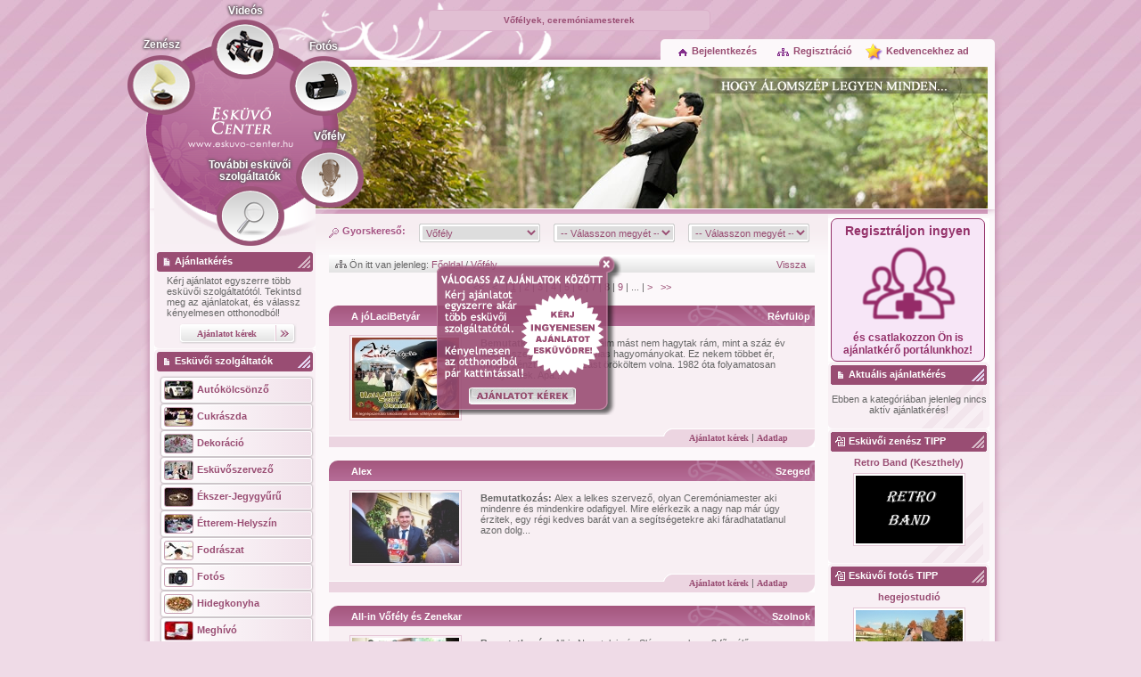

--- FILE ---
content_type: text/html; charset=UTF-8
request_url: http://www.eskuvo-center.hu/vofely/csongrad
body_size: 9647
content:
<!DOCTYPE html>
<html>
<head>
<title>Esküvői vőfély, ceremóniamester, lakodalmi vőfélyek esküvőre, árak - Eskuvo-center.hu</title>
<meta name="Description" content="Esküvő vőfély ajánlatkérő. Szabad vőfélyt keres lakodalomba? Válasszon több esküvői vőfély közül. Kérjen ajánlatot ingyenesen a regisztrált ceremóniamester és vőfélyektől.">
<meta name="Keywords" content="vőfély, ceremóniamester, vőfélyek, esküvői vőfély, lakodalmi vőfély">
<meta name="Copyright" content="Copyright www.eskuvo-center.hu"/>
<meta http-equiv="Content-Language" content="hu"/>
<meta charset="utf-8">
<meta name="Googlebot" content="all"/>
<meta name="robots" content="index, follow"/>
<meta name="Distribution" content="Global"/>
<meta http-equiv="Content-Type" content="text/html; charset=utf-8"/>
<meta name="robots" content="index, follow">
<meta name="viewport" content="width=device-width, user-scalable=no">
<meta name="google-site-verification" content="sbf27wFqC9OSgaQ4xHMdjiah8gaV9apw40inJU8tc7A" />
<link rel="canonical" href="http://www.eskuvo-center.hu/vőfély/"/>
<link href="http://www.eskuvo-center.hu/css/main.php?t=1769069590&s=http://www.eskuvo-center.hu/" rel="stylesheet" type="text/css">
<link rel="shortcut icon" type="image/vnd.microsoft.icon" href="http://www.eskuvo-center.hu/images/favicon.ico" />
<link href="http://www.eskuvo-center.hu/css/css_sprite.php?s=http://images.eskuvo-center.hu/images/" rel="stylesheet" type="text/css">
<link rel="stylesheet" type="text/css" href="http://www.eskuvo-center.hu/js/highslide/highslide.css" />
<script type="text/javascript" src="http://www.eskuvo-center.hu/js/jQl.js" language="JavaScript"></script>
<script type="text/javascript" src="http://www.eskuvo-center.hu/js/swfobject/swfobject.js" language="JavaScript"></script>


<script type="text/javascript" src="http://www.eskuvo-center.hu/js/jquery-1.7.2.min.js"></script>
<script type="text/javascript" src="http://www.eskuvo-center.hu/js/script.js?1769069590"></script>
<script type="text/javascript" src="http://www.eskuvo-center.hu/ajax.js"></script>
<script type="text/javascript" src="http://www.eskuvo-center.hu/js/highslide/highslide-full.packed.js"></script>
<script type="text/javascript" src="http://www.eskuvo-center.hu/js/flexcroll.js"></script>
<script type="text/javascript">
    swfobject.registerObject("magyarorszag", "9.0.115", "expressInstall.swf");
    </script>
<script type="text/javascript">
$(document).ready(function(){
		hs.graphicsDir = 'http://www.eskuvo-center.hu/js/highslide/graphics/';
		hs.align = 'center';
		hs.transitions = ['expand', ''];
		hs.outlineType = 'rounded-white';
		hs.fadeInOut = true;
		hs.numberOfImagesToPreload = 0;
		//hs.dimmingOpacity = 0.75;
});
</script>

	
</head>
<body onload="">
<div class="fodiv">

<h1 class="h1_div">Vőfélyek, ceremóniamesterek</h1>
<div id="welcomebox"><div align="right" style="position: relative; z-index: 1;"><div id="welcomebox_bezaras"><a href="javascript:return false;" onclick="displayNone('welcomebox');"  onMouseOver="srcMod('welcomeboxclose','http://www.eskuvo-center.hu/images/popup_bezaras_over.png')" onMouseOut="srcMod('welcomeboxclose','http://www.eskuvo-center.hu/images/popup_bezaras.png')" style="position: relative; z-index: 11;"><img src="http://www.eskuvo-center.hu/images/popup_bezaras.png" width="25" height="18" onclick="displayNone('welcomebox')" id="welcomeboxclose" title="A doboz bezárásához kattintson ide!" border="0" /></a></div></div><div id="welcomeboxbelso"><a href="http://www.eskuvo-center.hu/ajánlatkérés"  onMouseOver="srcMod('welcomeboxreg','http://www.eskuvo-center.hu/images/kerekgomb_over.jpg')" onMouseOut="srcMod('welcomeboxreg','http://www.eskuvo-center.hu/images/kerekgomb.jpg')"><img src="http://www.eskuvo-center.hu/images/kerekgomb.jpg" id="welcomeboxreg" title="Ajánlatot kérek!" border="0" width="120" height="19" /></a></div></div>  
<div id="container">
	<div class="menubox">
	<div class="menu_cont_white">
		<div class="menu_cont_grey"></div>
	</div>
	<a href="http://www.eskuvo-center.hu/"><img src="http://www.eskuvo-center.hu/images/menu.png" class="menu_image"/></a>
	<!--ez a rész a kitöltő mező-->
	<a href="http://www.eskuvo-center.hu/zenekar" class="zenesz" title="Lakodalmas Zenekarok">
		<div class="felirat">Zenész</div>
	</a>
	<a href="http://www.eskuvo-center.hu/videós" class="videos" title="Esküvői Videó">
		<div class="felirat">Videós</div>
	</a>
	<a href="http://www.eskuvo-center.hu/fotós" class="fotos" title="Esküvői Fotós">
		<div class="felirat">Fotós</div>
	</a>
	<a href="http://www.eskuvo-center.hu/vőfély" class="vofely" title="Lakodalom Vőfély Ceremóniamester">
		<div class="felirat">Vőfély</div>
	</a>
	<a href="http://www.eskuvo-center.hu/esküvői-szolgáltatók" class="tovabbi" title="További esküvői szolgáltatók">
		<div class="felirat">További esküvői<br/> szolgáltatók</div>
	</a>
	
	<!--a href="http://www.eskuvo-center.hu/étterem-helyszín" class="etterem" title="Étterem Esküvő Helyszín"></a--->
	
<a href="http://www.eskuvo-center.hu/" class="fofelirat" title="Esküvő Center - Főoldal">&nbsp;</a>	</div> 
	<div class="header">
		<div class="header_top">
			<img src="http://images.eskuvo-center.hu/images/motivum.png"/>
			<!--<a href="http://www.eskuvo-center.hu/oldalterkep" class="sitemap_icon" title="Oldaltérkép megtekintése"></a><a href="mailto:info@eskuvo-center.hu" class="email_icon" title="E-mail a szerkesztőnek"></a>-->
    		<div class="top_background">
            	<a href="#" onclick="addFav(); pageLoad('http://www.eskuvo-center.hu/index.php?addfav=1');" class="kedvenc_icon" title="Kedvencekhez ad" rel="nofollow">Kedvencekhez ad</a>
    			                 <a href="http://www.eskuvo-center.hu/regisztracio" title="Regisztráció" rel="nofollow" class="top regisztracio"><div>&nbsp;</div>Regisztráció</a>
    			 <a href="http://www.eskuvo-center.hu/belepes" title="Bejelentkezéd" rel="nofollow" class="top bejelentkezes"><div>&nbsp;</div>Bejelentkezés</a>
    			                <div class="clear"></div>
            </div>
		</div>
		<div class="picture" >
		<img src="http://images.eskuvo-center.hu/images/fejlec_default.jpg"/>		</div>
		<div class="clear"></div>
	</div> 
	<div class="clear"></div>

	<div class="content_bg">
		<div class="balsav" style="display:table-cell;">
			<div class="menu_bottom"></div>
			<div class="box_hatter">
            				<div class="ajanlatkeres_content" id="ajanlatkeres">
					<div class="balsav_fejlecek ajanlatkeres_fejlec">Ajánlatkérés</div>
					<div class="ajanlatkeres_content_div">
						Kérj ajánlatot<span> egyszerre több esküvői szolgáltatótól.</span>
						<span>Tekintsd meg az ajánlatokat, és válassz kényelmesen otthonodból!</span>
						
						<input class="reszletek_gomb_big" value="Ajánlatot kérek" type="button" onclick="location.href='http://www.eskuvo-center.hu/ajánlatkérés/'"/>
					</div>
					<!-- szakma választás eddig -->
				</div>
				<div class="box_elvalasztok"></div>
                <div class="ajanlatkeres_content" id="szolgaltatok">
					<div class="balsav_fejlecek ajanlatkero_fejlec">Esküvői szolgáltatók</div>
					<div class="bal_kategoria">
						<ul>
							<a title="Autókölcsönző" href="http://www.eskuvo-center.hu/autókölcsönzés"><li><div class="ikon_sprite_6 ikon_sprite_size"></div><h4 class="inline">Autókölcsönző</h4><br/></li></a><a title="Cukrászda" href="http://www.eskuvo-center.hu/cukrászda"><li><div class="ikon_sprite_10 ikon_sprite_size"></div><h4 class="inline">Cukrászda</h4><br/></li></a><a title="Dekoráció" href="http://www.eskuvo-center.hu/esküvői-dekoráció"><li><div class="ikon_sprite_13 ikon_sprite_size"></div><h4 class="inline">Dekoráció</h4><br/></li></a><a title="Esküvőszervező" href="http://www.eskuvo-center.hu/esküvőszervező"><li><div class="ikon_sprite_17 ikon_sprite_size"></div><h4 class="inline">Esküvőszervező</h4><br/></li></a><a title="Ékszer-Jegygyűrű" href="http://www.eskuvo-center.hu/ékszer-jegygyűrű"><li><div class="ikon_sprite_7 ikon_sprite_size"></div><h4 class="inline">Ékszer-Jegygyűrű</h4><br/></li></a><a title="Étterem-Helyszín" href="http://www.eskuvo-center.hu/étterem-helyszín"><li><div class="ikon_sprite_1 ikon_sprite_size"></div><h4 class="inline">Étterem-Helyszín</h4><br/></li></a><a title="Fodrászat" href="http://www.eskuvo-center.hu/fodrászat"><li><div class="ikon_sprite_14 ikon_sprite_size"></div><h4 class="inline">Fodrászat</h4><br/></li></a><a title="Fotós" href="http://www.eskuvo-center.hu/fotós"><li><div class="ikon_sprite_2 ikon_sprite_size"></div><h4 class="inline">Fotós</h4><br/></li></a><a title="Hidegkonyha" href="http://www.eskuvo-center.hu/hidegkonyha"><li><div class="ikon_sprite_18 ikon_sprite_size"></div><h4 class="inline">Hidegkonyha</h4><br/></li></a><a title="Meghívó" href="http://www.eskuvo-center.hu/esküvői-meghívó"><li><div class="ikon_sprite_8 ikon_sprite_size"></div><h4 class="inline">Meghívó</h4><br/></li></a><a title="Menyasszonyi ruha" href="http://www.eskuvo-center.hu/menyasszonyi-ruha"><li><div class="ikon_sprite_11 ikon_sprite_size"></div><h4 class="inline">Menyasszonyi ruha</h4><br/></li></a><a title="Öltöny" href="http://www.eskuvo-center.hu/alkalmi-öltözet-öltöny"><li><div class="ikon_sprite_9 ikon_sprite_size"></div><h4 class="inline">Öltöny</h4><br/></li></a><a title="Táncoktatás" href="http://www.eskuvo-center.hu/esküvői-táncoktatás"><li><div class="ikon_sprite_12 ikon_sprite_size"></div><h4 class="inline">Táncoktatás</h4><br/></li></a><a title="Tűzijáték" href="http://www.eskuvo-center.hu/esküvői-tűzijáték"><li><div class="ikon_sprite_16 ikon_sprite_size"></div><h4 class="inline">Tűzijáték</h4><br/></li></a><a title="Smink-kozmetika" href="http://www.eskuvo-center.hu/esküvői-smink-kozmetika"><li><div class="ikon_sprite_19 ikon_sprite_size"></div><h4 class="inline">Smink-kozmetika</h4><br/></li></a><a title="Videós" href="http://www.eskuvo-center.hu/videós"><li><div class="ikon_sprite_3 ikon_sprite_size"></div><h4 class="inline">Videós</h4><br/></li></a><a title="Virág" href="http://www.eskuvo-center.hu/esküvői-virág"><li><div class="ikon_sprite_20 ikon_sprite_size"></div><h4 class="inline">Virág</h4><br/></li></a><a title="Vőfély" href="http://www.eskuvo-center.hu/vőfély"><li><div class="ikon_sprite_4 ikon_sprite_size"></div><h4 class="inline">Vőfély</h4><br/></li></a><a title="Zenész" href="http://www.eskuvo-center.hu/zenekar"><li><div class="ikon_sprite_5 ikon_sprite_size"></div><h4 class="inline">Zenész</h4><br/></li></a>						</ul>
					</div>
				</div>
				<div class="box_elvalasztok"></div>
				<div class="terkepeskereso_content">
					<div class="balsav_fejlecek terkepeskereso_fejlec">Térképes kereső</div>
											<div align="center">
						<object classid="clsid:d27cdb6e-ae6d-11cf-96b8-444553540000" codebase="http://fpdownload.macromedia.com/pub/shockwave/cabs/flash/swflash.cab#version=8,0,0,0" width="170" height="110" id="magyarorszag" align="middle">
						<param name="allowScriptAccess" value="sameDomain" />
						<param name="movie" value="http://www.eskuvo-center.hu/swf/ujmagyarorszag.swf" /><param name="quality" value="high" /><param name="bgcolor" value="#f5eff4" /><embed src="http://www.eskuvo-center.hu/swf/ujmagyarorszag.swf" quality="high" bgcolor="#f5eff4" width="170" height="110" name="magyarorszag" align="middle" allowScriptAccess="sameDomain" type="application/x-shockwave-flash" pluginspage="http://www.macromedia.com/go/getflashplayer" />
						</object>
					</div>

					<span>Kereséshez kattintson a megfelelő megyére</span>
				</div>
				<div class="box_elvalasztok"></div>
				<div id="kiemelt_box_bal">
									</div>
				<div class="informaciok_content">
					<div class="balsav_fejlecek informaciok_fejlec">Információk</div>
					<div class="informaciok_content_div">
						<a href="http://www.eskuvo-center.hu/szolgaltatasok" title="Szolgáltatások" rel="nofollow"><span>&nbsp;</span>Szolgáltatások</a>  
						<a href="http://www.eskuvo-center.hu/hirdetesi_lehetosegek" title="Hírdetési lehetőségek" rel="nofollow"><span>&nbsp;</span>Hírdetési lehetőségek</a>
						<a href="http://www.eskuvo-center.hu/belepes" title="Belépés" rel="nofollow"><span>&nbsp;</span>Belépés</a> 
									  <a href="http://www.eskuvo-center.hu/elfelejtett" title="Elfelejtett jelszó" rel="nofollow"><span>&nbsp;</span>Elfelejtett jelszó</a> 
									  <a href="http://www.eskuvo-center.hu/regisztracio" title="Regisztráció" rel="nofollow"><span>&nbsp;</span>Regisztráció</a>					</div>
				</div>
				<div class="box_elvalasztok"></div>
				<div id="kitolto_div_bal"></div>
			</div>
		</div>
        <div class="gyorskereso_felett"></div>
		<div class="kozepso_tartalom">
  
					<div class="gyorskereso">	
			<span class="gyorskereso_text"><div class="gyorskereso_div"></div>Gyorskereső:</span>
            <form action="http://www.eskuvo-center.hu//index.php" name="" method="get">
              <!-- szakma választás -->
                <span class="legordulo_quicksearch">
                  <select name="kategoria" onchange="loadCategory(this.value)" >                  	
                    <option value="6"  >Autókölcsönző</option><option value="10" >Cukrászda</option><option value="13"  >Dekoráció</option><option value="17"  >Esküvőszervező</option><option value="7"  >Ékszer-Jegygyűrű</option><option value="1"  >Étterem-Helyszín</option><option value="14" >Fodrászat</option><option value="2"  >Fotós</option><option value="18"  >Hidegkonyha</option><option value="8"  >Meghívó</option><option value="11" >Menyasszonyi ruha</option><option value="19" >Smink-kozmetika</option><option value="9"  >Öltöny</option><option value="12" >Táncoktatás</option><option value="16"  >Tűzijáték</option><option value="3"  >Videós</option><option value="20"  >Virág</option><option value="4" selected >Vőfély</option><option value="5"  >Zenész</option>	
                  </select>
                </span>
              <!-- megye választás eddig -->
              
              <!-- megye választás -->
                <span class="legordulo_quicksearch">
                 <select name="listamegye" onchange="loadCategoryCounty(this.value,'vőfély' )"> 
                  <option value="0" selected>-- Válasszon megyét --</option><option value="1"  >Bács-Kiskun</option><option value="2"  >Baranya</option><option value="3"  >Békés</option><option value="4"  >Borsod-Abaúj-Zemplén</option><option value="5"  >Csongrád</option><option value="6"  >Fejér</option><option value="7"  >Győr-Moson-Sopron</option><option value="8"  >Hajdú-Bihar</option><option value="9"  >Heves</option><option value="10"  >Jász-Nagykun-Szolnok</option><option value="11"  >Komárom-Esztergom</option><option value="12"  >Nógrád</option><option value="13"  >Pest</option><option value="14"  >Somogy</option><option value="15"  >Szabolcs-Szatmár-Bereg</option><option value="16"  >Tolna</option><option value="17"  >Vas</option><option value="18"  >Veszprém</option><option value="19"  >Zala</option>
                 </select>
                </span>
              <!-- megye választás eddig -->
              
              <!-- megye választás -->
                <span class="legordulo_quicksearch">
                  <select id="listavaros" name="listavaros"  onchange="loadCategoryCity(this.id,'vőfély')"><option value="0" selected>-- Válasszon megyét --</option>
                  </select>
                </span>
              <!-- megye választás eddig -->                              
               
            </form>            <div class="clear"></div>
					</div>
			<!-- Regisztrált tagok száma rész --><!-- Regisztrált tagok száma rész eddig -->
				<script type="text/javascript">
					$(document).ready(function(){showHint('','','4');});	         
				</script>
				
				<script type="text/javascript">
					$(document).ready(function(){showHint2('','','4');});
				</script><div class="navigacios_sav"><span></span> Ön itt van jelenleg: <a href="http://www.eskuvo-center.hu/" title="Főoldal">Főoldal</a> / <a href="" title="Vőfély">Vőfély</a> <div style="float: right;"><a href="http://www.eskuvo-center.hu/vőfély" style="margin-right: 10px;">Vissza</a></div><br stlye="clear:both;"/></div><div align="center" style="margin-top: 10px; margin-bottom: 10px;">&lt;&lt; &nbsp; &lt; &nbsp; | <a href="http://www.eskuvo-center.hu/vőfély" style="font-weight: bold; text-decoration: underline;" >1</a> | <a href="http://www.eskuvo-center.hu/vőfély/2">2</a> | <a href="http://www.eskuvo-center.hu/vőfély/3">3</a> | <a href="http://www.eskuvo-center.hu/vőfély/4">4</a> | <a href="http://www.eskuvo-center.hu/vőfély/5">5</a> | <a href="http://www.eskuvo-center.hu/vőfély/6">6</a> | <a href="http://www.eskuvo-center.hu/vőfély/7">7</a> | <a href="http://www.eskuvo-center.hu/vőfély/8">8</a> | <a href="http://www.eskuvo-center.hu/vőfély/9">9</a> |  ... | <a href="http://www.eskuvo-center.hu/vőfély/2">&gt;</a> &nbsp;  <a href="http://www.eskuvo-center.hu/vőfély/22">&gt;&gt;</a>  </div>
			<div class="boxok">
				<div class="boxok_fejlec">
					<!--span class="boxok_fejlec_left_4"></span-->
					<div style="float: left;"><h2><a style="color: #fff;" href="http://www.eskuvo-center.hu/a-jólacibetyár-vőfély-révfülöp" title="A jóLaciBetyár esküvői vőfély">A jóLaciBetyár</a></h2></div>
					<div style="float: right; margin-right: 5px;"><a href="http://www.eskuvo-center.hu/vőfély/révfülöp" style="color: #fff; cursor: default; text-decoration: none;">Révfülöp</a></div>
				</div>
				<div class="boxok_tartalma">
					<table>
					  <tr>
						<td width="145" align="center"><a href="http://www.eskuvo-center.hu/feltoltes/pic/big/1273651570-181.jpg" onclick="return hs.expand(this)" class="highslide"><img src="http://www.eskuvo-center.hu/feltoltes/pic/small/1273651570-181.jpg" border="0" style="float: none;" title="A jóLaciBetyár révfülöpi vőfély" alt="A jóLaciBetyár révfülöpi vőfély"/></a>
						</td>
						<td valign="top">
							<table border="0">	  <tr>
								<td colspan="2"><b>Bemutatkozás: </b>Az öregapáim mást nem hagytak rám, mint a száz év alatt összegyûjtött lakodalmas hagyományokat. Ez nekem többet ér, mintha pénzt vagy tartozást örököltem volna.
1982 óta folyamatosan võfélykedek. Apá...</td>
							  </tr></table> 
						</td>
					  </tr>
					</table>
					<div class="clear"></div>             
				</div>
				<div class="boxok_lablec">
					<span>
						<a href="http://www.eskuvo-center.hu/index.php?p=ajanlatkeres&privat=163" title="Ajánlatot kérek">Ajánlatot kérek</a> | <a href="http://www.eskuvo-center.hu/a-jólacibetyár-vőfély-révfülöp" title="A jóLaciBetyár esküvői vőfély Révfülöp">Adatlap</a>
					</span>
				</div>
			</div>
			<div class="boxok">
				<div class="boxok_fejlec">
					<!--span class="boxok_fejlec_left_4"></span-->
					<div style="float: left;"><h2><a style="color: #fff;" href="http://www.eskuvo-center.hu/alex-vőfély-szeged" title="Alex esküvői vőfély">Alex</a></h2></div>
					<div style="float: right; margin-right: 5px;"><a href="http://www.eskuvo-center.hu/vőfély/szeged" style="color: #fff; cursor: default; text-decoration: none;">Szeged</a></div>
				</div>
				<div class="boxok_tartalma">
					<table>
					  <tr>
						<td width="145" align="center"><a href="http://www.eskuvo-center.hu/feltoltes/pic/big/1431300441-118.jpg" onclick="return hs.expand(this)" class="highslide"><img src="http://www.eskuvo-center.hu/feltoltes/pic/small/1431300441-118.jpg" border="0" style="float: none;" title="Alex szegedi vőfély" alt="Alex szegedi vőfély"/></a>
						</td>
						<td valign="top">
							<table border="0">	  <tr>
								<td colspan="2"><b>Bemutatkozás: </b>Alex a lelkes szervező, olyan Ceremóniamester aki mindenre és mindenkire odafigyel.
Mire elérkezik a nagy nap már úgy érzitek, egy régi kedves barát van a segítségetekre aki fáradhatatlanul azon dolg...</td>
							  </tr></table> 
						</td>
					  </tr>
					</table>
					<div class="clear"></div>             
				</div>
				<div class="boxok_lablec">
					<span>
						<a href="http://www.eskuvo-center.hu/index.php?p=ajanlatkeres&privat=2702" title="Ajánlatot kérek">Ajánlatot kérek</a> | <a href="http://www.eskuvo-center.hu/alex-vőfély-szeged" title="Alex esküvői vőfély Szeged">Adatlap</a>
					</span>
				</div>
			</div>
			<div class="boxok">
				<div class="boxok_fejlec">
					<!--span class="boxok_fejlec_left_4"></span-->
					<div style="float: left;"><h2><a style="color: #fff;" href="http://www.eskuvo-center.hu/all-in-vőfély-és-zenekar-vőfély-szolnok" title="All-in Vőfély és Zenekar esküvői vőfély">All-in Vőfély és Zenekar</a></h2></div>
					<div style="float: right; margin-right: 5px;"><a href="http://www.eskuvo-center.hu/vőfély/szolnok" style="color: #fff; cursor: default; text-decoration: none;">Szolnok</a></div>
				</div>
				<div class="boxok_tartalma">
					<table>
					  <tr>
						<td width="145" align="center"><a href="http://www.eskuvo-center.hu/feltoltes/pic/big/1516197168-349.jpg" onclick="return hs.expand(this)" class="highslide"><img src="http://www.eskuvo-center.hu/feltoltes/pic/small/1516197168-349.jpg" border="0" style="float: none;" title="All-in Vőfély és Zenekar szolnoki vőfély" alt="All-in Vőfély és Zenekar szolnoki vőfély"/></a>
						</td>
						<td valign="top">
							<table border="0">	  <tr>
								<td colspan="2"><b>Bemutatkozás: </b>All-in Nosztalgia és Slágerzenekar

- 3 fõ
- élő zene
- széles repertoár
- fény-, hangtechnika

Ár:  160e

&quot;Nem csak a szolgáltatás profi, hanem az ár is az&quot;

0670/3657501...</td>
							  </tr></table> 
						</td>
					  </tr>
					</table>
					<div class="clear"></div>             
				</div>
				<div class="boxok_lablec">
					<span>
						<a href="http://www.eskuvo-center.hu/index.php?p=ajanlatkeres&privat=716" title="Ajánlatot kérek">Ajánlatot kérek</a> | <a href="http://www.eskuvo-center.hu/all-in-vőfély-és-zenekar-vőfély-szolnok" title="All-in Vőfély és Zenekar esküvői vőfély Szolnok">Adatlap</a>
					</span>
				</div>
			</div>
			<div class="boxok">
				<div class="boxok_fejlec">
					<!--span class="boxok_fejlec_left_4"></span-->
					<div style="float: left;"><h2><a style="color: #fff;" href="http://www.eskuvo-center.hu/ambrus-tamás-vőfély-budapest" title="Ambrus Tamás esküvői vőfély">Ambrus Tamás</a></h2></div>
					<div style="float: right; margin-right: 5px;"><a href="http://www.eskuvo-center.hu/vőfély/budapest" style="color: #fff; cursor: default; text-decoration: none;">Budapest</a></div>
				</div>
				<div class="boxok_tartalma">
					<table>
					  <tr>
						<td width="145" align="center"><a href="http://www.eskuvo-center.hu/feltoltes/pic/big/1572280886-331.jpg" onclick="return hs.expand(this)" class="highslide"><img src="http://www.eskuvo-center.hu/feltoltes/pic/small/1572280886-331.jpg" border="0" style="float: none;" title="Ambrus Tamás budapesti vőfély" alt="Ambrus Tamás budapesti vőfély"/></a>
						</td>
						<td valign="top">
							<table border="0">	  <tr>
								<td colspan="2"><b>Bemutatkozás: </b>Kedves Jegyespárok!

Nagy szeretettel állok rendelkezésetekre ceremóniamesterként és szertartásvezetőként nemcsak szerte az országban, hanem a határon túl is, a világ bármely pontján...azért a Tejút...</td>
							  </tr></table> 
						</td>
					  </tr>
					</table>
					<div class="clear"></div>             
				</div>
				<div class="boxok_lablec">
					<span>
						<a href="http://www.eskuvo-center.hu/index.php?p=ajanlatkeres&privat=3049" title="Ajánlatot kérek">Ajánlatot kérek</a> | <a href="http://www.eskuvo-center.hu/ambrus-tamás-vőfély-budapest" title="Ambrus Tamás esküvői vőfély Budapest">Adatlap</a>
					</span>
				</div>
			</div>
			<div class="boxok">
				<div class="boxok_fejlec">
					<!--span class="boxok_fejlec_left_4"></span-->
					<div style="float: left;"><h2><a style="color: #fff;" href="http://www.eskuvo-center.hu/antal-katalin-ceremóniamester-vőfély-budapest" title="Antal Katalin, ceremóniamester esküvői vőfély">Antal Katalin, ceremóniamester</a></h2></div>
					<div style="float: right; margin-right: 5px;"><a href="http://www.eskuvo-center.hu/vőfély/érd" style="color: #fff; cursor: default; text-decoration: none;">Érd</a></div>
				</div>
				<div class="boxok_tartalma">
					<table>
					  <tr>
						<td width="145" align="center"><a href="http://www.eskuvo-center.hu/feltoltes/pic/big/1515762266-599.jpg" onclick="return hs.expand(this)" class="highslide"><img src="http://www.eskuvo-center.hu/feltoltes/pic/small/1515762266-599.jpg" border="0" style="float: none;" title="Antal Katalin, ceremóniamester érdi vőfély" alt="Antal Katalin, ceremóniamester érdi vőfély"/></a>
						</td>
						<td valign="top">
							<table border="0">	  <tr>
								<td colspan="2"><b>Bemutatkozás: </b>Közel 15 éve olyan szerencsés vagyok, hogy az esküvők csodálatos világában, mint ceremóniamester és szertartásvezető részese lehetek az esküvői párjaim nagy napjának!

Ceremóniamesterként
Koordinál...</td>
							  </tr></table> 
						</td>
					  </tr>
					</table>
					<div class="clear"></div>             
				</div>
				<div class="boxok_lablec">
					<span>
						<a href="http://www.eskuvo-center.hu/index.php?p=ajanlatkeres&privat=2690" title="Ajánlatot kérek">Ajánlatot kérek</a> | <a href="http://www.eskuvo-center.hu/antal-katalin-ceremóniamester-vőfély-budapest" title="Antal Katalin, ceremóniamester esküvői vőfély Érd">Adatlap</a>
					</span>
				</div>
			</div>
			<div class="boxok">
				<div class="boxok_fejlec">
					<!--span class="boxok_fejlec_left_4"></span-->
					<div style="float: left;"><h2><a style="color: #fff;" href="http://www.eskuvo-center.hu/aradi-károly-vőfély-tác" title="Aradi Károly esküvői vőfély">Aradi Károly</a></h2></div>
					<div style="float: right; margin-right: 5px;"><a href="http://www.eskuvo-center.hu/vőfély/tác" style="color: #fff; cursor: default; text-decoration: none;">Tác</a></div>
				</div>
				<div class="boxok_tartalma">
					<table>
					  <tr>
						<td width="145" align="center"><a href="http://www.eskuvo-center.hu/feltoltes/pic/big/1387802468-813.jpg" onclick="return hs.expand(this)" class="highslide"><img src="http://www.eskuvo-center.hu/feltoltes/pic/small/1387802468-813.jpg" border="0" style="float: none;" title="Aradi Károly táci vőfély" alt="Aradi Károly táci vőfély"/></a>
						</td>
						<td valign="top">
							<table border="0">	  <tr>
								<td colspan="2"><b>Bemutatkozás: </b>Üdvözlöm a leendõ Ifjú párokat!
Karcsi võfély és Szertartás vezető vagyok,web lapom:
http://karcsivofely.hu
Hívja Karcsit, hogy jó legyen a lagzi!
Ha jó bulit akar, hívjon fel hamar!
Ott terem Ka...</td>
							  </tr></table> 
						</td>
					  </tr>
					</table>
					<div class="clear"></div>             
				</div>
				<div class="boxok_lablec">
					<span>
						<a href="http://www.eskuvo-center.hu/index.php?p=ajanlatkeres&privat=94" title="Ajánlatot kérek">Ajánlatot kérek</a> | <a href="http://www.eskuvo-center.hu/aradi-károly-vőfély-tác" title="Aradi Károly esküvői vőfély Tác">Adatlap</a>
					</span>
				</div>
			</div>
			<div class="boxok">
				<div class="boxok_fejlec">
					<!--span class="boxok_fejlec_left_4"></span-->
					<div style="float: left;"><h2><a style="color: #fff;" href="http://www.eskuvo-center.hu/arenaart-vőfély-gyömrő" title="ArenaArt esküvői vőfély">ArenaArt</a></h2></div>
					<div style="float: right; margin-right: 5px;"><a href="http://www.eskuvo-center.hu/vőfély/gyömrő" style="color: #fff; cursor: default; text-decoration: none;">Gyömrő</a></div>
				</div>
				<div class="boxok_tartalma">
					<table>
					  <tr>
						<td width="145" align="center"><a href="http://www.eskuvo-center.hu/feltoltes/pic/big/1280393989-323.jpg" onclick="return hs.expand(this)" class="highslide"><img src="http://www.eskuvo-center.hu/feltoltes/pic/small/1280393989-323.jpg" border="0" style="float: none;" title="ArenaArt gyömrői vőfély" alt="ArenaArt gyömrői vőfély"/></a>
						</td>
						<td valign="top">
							<table border="0">	  <tr>
								<td colspan="2"><b>Bemutatkozás: </b>Kedves Ifjú Pár!

Esküvõszervezõként és esküvõi moderátorként a feladatom, hogy esküvõtök napján minden gördülékenyen menjen, és Nektek csak egymással kelljen foglalkoznotok. Segítek az esküvõ telje...</td>
							  </tr></table> 
						</td>
					  </tr>
					</table>
					<div class="clear"></div>             
				</div>
				<div class="boxok_lablec">
					<span>
						<a href="http://www.eskuvo-center.hu/index.php?p=ajanlatkeres&privat=693" title="Ajánlatot kérek">Ajánlatot kérek</a> | <a href="http://www.eskuvo-center.hu/arenaart-vőfély-gyömrő" title="ArenaArt esküvői vőfély Gyömrő">Adatlap</a>
					</span>
				</div>
			</div>
			<div class="boxok">
				<div class="boxok_fejlec">
					<!--span class="boxok_fejlec_left_4"></span-->
					<div style="float: left;"><h2><a style="color: #fff;" href="http://www.eskuvo-center.hu/badics-lajos-vőfély-veresegyház" title="Badics Lajos esküvői vőfély">Badics Lajos</a></h2></div>
					<div style="float: right; margin-right: 5px;"><a href="http://www.eskuvo-center.hu/vőfély/veresegyház" style="color: #fff; cursor: default; text-decoration: none;">Veresegyház</a></div>
				</div>
				<div class="boxok_tartalma">
					<table>
					  <tr>
						<td width="145" align="center"><a href="http://www.eskuvo-center.hu/feltoltes/pic/big/1265622397-735.jpg" onclick="return hs.expand(this)" class="highslide"><img src="http://www.eskuvo-center.hu/feltoltes/pic/small/1265622397-735.jpg" border="0" style="float: none;" title="Badics Lajos veresegyházi vőfély" alt="Badics Lajos veresegyházi vőfély"/></a>
						</td>
						<td valign="top">
							<table border="0"></table> 
						</td>
					  </tr>
					</table>
					<div class="clear"></div>             
				</div>
				<div class="boxok_lablec">
					<span>
						<a href="http://www.eskuvo-center.hu/index.php?p=ajanlatkeres&privat=271" title="Ajánlatot kérek">Ajánlatot kérek</a> | <a href="http://www.eskuvo-center.hu/badics-lajos-vőfély-veresegyház" title="Badics Lajos esküvői vőfély Veresegyház">Adatlap</a>
					</span>
				</div>
			</div>
			<div class="boxok">
				<div class="boxok_fejlec">
					<!--span class="boxok_fejlec_left_4"></span-->
					<div style="float: left;"><h2><a style="color: #fff;" href="http://www.eskuvo-center.hu/bagdiné-nagy-éva-vőfély-budapest" title="Bagdiné Nagy Éva esküvői vőfély">Bagdiné Nagy Éva</a></h2></div>
					<div style="float: right; margin-right: 5px;"><a href="http://www.eskuvo-center.hu/vőfély/budapest" style="color: #fff; cursor: default; text-decoration: none;">Budapest</a></div>
				</div>
				<div class="boxok_tartalma">
					<table>
					  <tr>
						<td width="145" align="center"><a href="http://www.eskuvo-center.hu/feltoltes/pic/big/1447862780-311.jpg" onclick="return hs.expand(this)" class="highslide"><img src="http://www.eskuvo-center.hu/feltoltes/pic/small/1447862780-311.jpg" border="0" style="float: none;" title="Bagdiné Nagy Éva budapesti vőfély" alt="Bagdiné Nagy Éva budapesti vőfély"/></a>
						</td>
						<td valign="top">
							<table border="0">	  <tr>
								<td colspan="2"><b>Bemutatkozás: </b>Kedves házasulandó ifjú pár!

Vőfélynő vagyok bizony, keressetek bátran!
Segítséget nyújtok minden ifjú párnak.
Vidám lagzi legyen, jól szervezett, kerek.
Életetek megváltozik, hoztatok egy dönté...</td>
							  </tr></table> 
						</td>
					  </tr>
					</table>
					<div class="clear"></div>             
				</div>
				<div class="boxok_lablec">
					<span>
						<a href="http://www.eskuvo-center.hu/index.php?p=ajanlatkeres&privat=2753" title="Ajánlatot kérek">Ajánlatot kérek</a> | <a href="http://www.eskuvo-center.hu/bagdiné-nagy-éva-vőfély-budapest" title="Bagdiné Nagy Éva esküvői vőfély Budapest">Adatlap</a>
					</span>
				</div>
			</div>
			<div class="boxok">
				<div class="boxok_fejlec">
					<!--span class="boxok_fejlec_left_4"></span-->
					<div style="float: left;"><h2><a style="color: #fff;" href="http://www.eskuvo-center.hu/bagi-csaba-vőfély-nyíregyháza" title="Bagi Csaba esküvői vőfély">Bagi Csaba</a></h2></div>
					<div style="float: right; margin-right: 5px;"><a href="http://www.eskuvo-center.hu/vőfély/nyíregyháza" style="color: #fff; cursor: default; text-decoration: none;">Nyíregyháza</a></div>
				</div>
				<div class="boxok_tartalma">
					<table>
					  <tr>
						<td width="145" align="center"><a href="http://www.eskuvo-center.hu/feltoltes/pic/big/1460818349-893.jpg" onclick="return hs.expand(this)" class="highslide"><img src="http://www.eskuvo-center.hu/feltoltes/pic/small/1460818349-893.jpg" border="0" style="float: none;" title="Bagi Csaba nyíregyházai vőfély" alt="Bagi Csaba nyíregyházai vőfély"/></a>
						</td>
						<td valign="top">
							<table border="0">	  <tr>
								<td colspan="2"><b>Bemutatkozás: </b>Üdvözöllek benneteket kedves házasulandók! A modern kor igényei szerint vőfély és ceremóniamesterként vezénylem le az esküvőt, és az azt követő bulit. 

Tel: 06 30 365 5322 

Facebook elérhetősége...</td>
							  </tr></table> 
						</td>
					  </tr>
					</table>
					<div class="clear"></div>             
				</div>
				<div class="boxok_lablec">
					<span>
						<a href="http://www.eskuvo-center.hu/index.php?p=ajanlatkeres&privat=2729" title="Ajánlatot kérek">Ajánlatot kérek</a> | <a href="http://www.eskuvo-center.hu/bagi-csaba-vőfély-nyíregyháza" title="Bagi Csaba esküvői vőfély Nyíregyháza">Adatlap</a>
					</span>
				</div>
			</div><div align="center" style="margin-top: 25px; margin-bottom: 10px;">&lt;&lt; &nbsp; &lt; &nbsp; | <a href="http://www.eskuvo-center.hu/vőfély" style="font-weight: bold; text-decoration: underline;" >1</a> | <a href="http://www.eskuvo-center.hu/vőfély/2">2</a> | <a href="http://www.eskuvo-center.hu/vőfély/3">3</a> | <a href="http://www.eskuvo-center.hu/vőfély/4">4</a> | <a href="http://www.eskuvo-center.hu/vőfély/5">5</a> | <a href="http://www.eskuvo-center.hu/vőfély/6">6</a> | <a href="http://www.eskuvo-center.hu/vőfély/7">7</a> | <a href="http://www.eskuvo-center.hu/vőfély/8">8</a> | <a href="http://www.eskuvo-center.hu/vőfély/9">9</a> |  ... | <a href="http://www.eskuvo-center.hu/vőfély/2">&gt;</a> &nbsp;  <a href="http://www.eskuvo-center.hu/vőfély/22">&gt;&gt;</a>  </div><div class="boxok">
		<div class="boxok_fejlec">
		<span class="boxok_fejlec_left"></span>Vőfélyek az alábbi városokból</div>
		<div class="boxok_tartalma" style="text-align: justify;"><a href="http://www.eskuvo-center.hu/vőfély/"></a>, <a href="http://www.eskuvo-center.hu/vőfély/abod">Abod</a>, <a href="http://www.eskuvo-center.hu/vőfély/abony">Abony</a>, <a href="http://www.eskuvo-center.hu/vőfély/ágasegyháza">Ágasegyháza</a>, <a href="http://www.eskuvo-center.hu/vőfély/arnót">Arnót</a>, <a href="http://www.eskuvo-center.hu/vőfély/atkár">Atkár</a>, <a href="http://www.eskuvo-center.hu/vőfély/bakonycsernye">Bakonycsernye</a>, <a href="http://www.eskuvo-center.hu/vőfély/balaton">Balaton</a>, <a href="http://www.eskuvo-center.hu/vőfély/balatonalmádi">Balatonalmádi</a>, <a href="http://www.eskuvo-center.hu/vőfély/balatonfüred">Balatonfüred</a>, <a href="http://www.eskuvo-center.hu/vőfély/balatonszárszó">Balatonszárszó</a>, <a href="http://www.eskuvo-center.hu/vőfély/balotaszállás">Balotaszállás</a>, <a href="http://www.eskuvo-center.hu/vőfély/baracs">Baracs</a>, <a href="http://www.eskuvo-center.hu/vőfély/bárna">Bárna</a>, <a href="http://www.eskuvo-center.hu/vőfély/békéscsaba">Békéscsaba</a>, <a href="http://www.eskuvo-center.hu/vőfély/besnyő">Besnyő</a>, <a href="http://www.eskuvo-center.hu/vőfély/boldva">Boldva</a>, <a href="http://www.eskuvo-center.hu/vőfély/bucsa">Bucsa</a>, <a href="http://www.eskuvo-center.hu/vőfély/budapest">Budapest</a>, <a href="http://www.eskuvo-center.hu/vőfély/budapest,iii.kerület">Budapest,iii.kerület</a>, <a href="http://www.eskuvo-center.hu/vőfély/buják">Buják</a>, <a href="http://www.eskuvo-center.hu/vőfély/busapest">Busapest</a>, <a href="http://www.eskuvo-center.hu/vőfély/cegléd">Cegléd</a>, <a href="http://www.eskuvo-center.hu/vőfély/csabdi">Csabdi</a>, <a href="http://www.eskuvo-center.hu/vőfély/csengele">Csengele</a>, <a href="http://www.eskuvo-center.hu/vőfély/csetény">Csetény</a>, <a href="http://www.eskuvo-center.hu/vőfély/dánszentmiklós">Dánszentmiklós</a>, <a href="http://www.eskuvo-center.hu/vőfély/debrecen">Debrecen</a>, <a href="http://www.eskuvo-center.hu/vőfély/délegyháza">Délegyháza</a>, <a href="http://www.eskuvo-center.hu/vőfély/devecser">Devecser</a>, <a href="http://www.eskuvo-center.hu/vőfély/dubicsány">Dubicsány</a>, <a href="http://www.eskuvo-center.hu/vőfély/dunapataj">Dunapataj</a>, <a href="http://www.eskuvo-center.hu/vőfély/érd">Érd</a>, <a href="http://www.eskuvo-center.hu/vőfély/felsőszentiván">Felsőszentiván</a>, <a href="http://www.eskuvo-center.hu/vőfély/füle">Füle</a>, <a href="http://www.eskuvo-center.hu/vőfély/göd">Göd</a>, <a href="http://www.eskuvo-center.hu/vőfély/gutorfölde">Gutorfölde</a>, <a href="http://www.eskuvo-center.hu/vőfély/gyál">Gyál</a>, <a href="http://www.eskuvo-center.hu/vőfély/gyömrő">Gyömrő</a>, <a href="http://www.eskuvo-center.hu/vőfély/gyöngyös">Gyöngyös</a>, <a href="http://www.eskuvo-center.hu/vőfély/győr">Győr</a>, <a href="http://www.eskuvo-center.hu/vőfély/gyull">Gyull</a>, <a href="http://www.eskuvo-center.hu/vőfély/hajdúszoboszló">Hajdúszoboszló</a>, <a href="http://www.eskuvo-center.hu/vőfély/halmaj">Halmaj</a>, <a href="http://www.eskuvo-center.hu/vőfély/hatvan">Hatvan</a>, <a href="http://www.eskuvo-center.hu/vőfély/hegykő">Hegykő</a>, <a href="http://www.eskuvo-center.hu/vőfély/hercegkút">Hercegkút</a>, <a href="http://www.eskuvo-center.hu/vőfély/hodmezővásárhely">Hodmezővásárhely</a>, <a href="http://www.eskuvo-center.hu/vőfély/hosszúhetény">Hosszúhetény</a>, <a href="http://www.eskuvo-center.hu/vőfély/hottó">Hottó</a>, <a href="http://www.eskuvo-center.hu/vőfély/ináncs">Ináncs</a>, <a href="http://www.eskuvo-center.hu/vőfély/isaszeg">Isaszeg</a>, <a href="http://www.eskuvo-center.hu/vőfély/jánossomorja">Jánossomorja</a>, <a href="http://www.eskuvo-center.hu/vőfély/jászágó">Jászágó</a>, <a href="http://www.eskuvo-center.hu/vőfély/jászberény">Jászberény</a>, <a href="http://www.eskuvo-center.hu/vőfély/jászboldogháza">Jászboldogháza</a>, <a href="http://www.eskuvo-center.hu/vőfély/kaba">Kaba</a>, <a href="http://www.eskuvo-center.hu/vőfély/kalocsa">Kalocsa</a>, <a href="http://www.eskuvo-center.hu/vőfély/kaposvár">Kaposvár</a>, <a href="http://www.eskuvo-center.hu/vőfély/kárász">Kárász</a>, <a href="http://www.eskuvo-center.hu/vőfély/káva">Káva</a>, <a href="http://www.eskuvo-center.hu/vőfély/kazincbarcika">Kazincbarcika</a>, <a href="http://www.eskuvo-center.hu/vőfély/kecskemét">Kecskemét</a>, <a href="http://www.eskuvo-center.hu/vőfély/kenderes">Kenderes</a>, <a href="http://www.eskuvo-center.hu/vőfély/kerepes">Kerepes</a>, <a href="http://www.eskuvo-center.hu/vőfély/kincsesbánya">Kincsesbánya</a>, <a href="http://www.eskuvo-center.hu/vőfély/kiskunfélegyháza">Kiskunfélegyháza</a>, <a href="http://www.eskuvo-center.hu/vőfély/kisszállás">Kisszállás</a>, <a href="http://www.eskuvo-center.hu/vőfély/kistarcsa">Kistarcsa</a>, <a href="http://www.eskuvo-center.hu/vőfély/kisújszállás">Kisújszállás</a>, <a href="http://www.eskuvo-center.hu/vőfély/kisvárda">Kisvárda</a>, <a href="http://www.eskuvo-center.hu/vőfély/kocsord">Kocsord</a>, <a href="http://www.eskuvo-center.hu/vőfély/kóny">Kóny</a>, <a href="http://www.eskuvo-center.hu/vőfély/kosd">Kosd</a>, <a href="http://www.eskuvo-center.hu/vőfély/levél">Levél</a>, <a href="http://www.eskuvo-center.hu/vőfély/mezőkovácsháza">Mezőkovácsháza</a>, <a href="http://www.eskuvo-center.hu/vőfély/mezőkövesd">Mezőkövesd</a>, <a href="http://www.eskuvo-center.hu/vőfély/mezőzombor">Mezőzombor</a>, <a href="http://www.eskuvo-center.hu/vőfély/miskolc">Miskolc</a>, <a href="http://www.eskuvo-center.hu/vőfély/miskolc/budapest">Miskolc/budapest</a>, <a href="http://www.eskuvo-center.hu/vőfély/monor">Monor</a>, <a href="http://www.eskuvo-center.hu/vőfély/monorierdő">Monorierdő</a>, <a href="http://www.eskuvo-center.hu/vőfély/mosonmagyaróvár">Mosonmagyaróvár</a>, <a href="http://www.eskuvo-center.hu/vőfély/nagybaracska">Nagybaracska</a>, <a href="http://www.eskuvo-center.hu/vőfély/nagyecsed">Nagyecsed</a>, <a href="http://www.eskuvo-center.hu/vőfély/nagykőrös">Nagykőrös</a>, <a href="http://www.eskuvo-center.hu/vőfély/nagyszokoly">Nagyszokoly</a>, <a href="http://www.eskuvo-center.hu/vőfély/nemesgulács">Nemesgulács</a>, <a href="http://www.eskuvo-center.hu/vőfély/nemesvámos">Nemesvámos</a>, <a href="http://www.eskuvo-center.hu/vőfély/nyíregyháza">Nyíregyháza</a>, <a href="http://www.eskuvo-center.hu/vőfély/öskü">Öskü</a>, <a href="http://www.eskuvo-center.hu/vőfély/pákozd">Pákozd</a>, <a href="http://www.eskuvo-center.hu/vőfély/pécs">Pécs</a>, <a href="http://www.eskuvo-center.hu/vőfély/poroszlo">Poroszlo</a>, <a href="http://www.eskuvo-center.hu/vőfély/ráckeve">Ráckeve</a>, <a href="http://www.eskuvo-center.hu/vőfély/rákóczifalva">Rákóczifalva</a>, <a href="http://www.eskuvo-center.hu/vőfély/rétság">Rétság</a>, <a href="http://www.eskuvo-center.hu/vőfély/révfülöp">Révfülöp</a>, <a href="http://www.eskuvo-center.hu/vőfély/sárospatak ">Sárospatak </a>, <a href="http://www.eskuvo-center.hu/vőfély/sátoraljaújhely ">Sátoraljaújhely </a>, <a href="http://www.eskuvo-center.hu/vőfély/soltszentimre">Soltszentimre</a>, <a href="http://www.eskuvo-center.hu/vőfély/sopron">Sopron</a>, <a href="http://www.eskuvo-center.hu/vőfély/szabadszállás">Szabadszállás</a>, <a href="http://www.eskuvo-center.hu/vőfély/szarvas">Szarvas</a>, <a href="http://www.eskuvo-center.hu/vőfély/szeged">Szeged</a>, <a href="http://www.eskuvo-center.hu/vőfély/székesfehérvár">Székesfehérvár</a>, <a href="http://www.eskuvo-center.hu/vőfély/szentes">Szentes</a>, <a href="http://www.eskuvo-center.hu/vőfély/szilvásvárad">Szilvásvárad</a>, <a href="http://www.eskuvo-center.hu/vőfély/szob">Szob</a>, <a href="http://www.eskuvo-center.hu/vőfély/szolnok">Szolnok</a>, <a href="http://www.eskuvo-center.hu/vőfély/szombathely">Szombathely</a>, <a href="http://www.eskuvo-center.hu/vőfély/sződ">Sződ</a>, <a href="http://www.eskuvo-center.hu/vőfély/tác">Tác</a>, <a href="http://www.eskuvo-center.hu/vőfély/táplánszentkereszt">Táplánszentkereszt</a>, <a href="http://www.eskuvo-center.hu/vőfély/tardona">Tardona</a>, <a href="http://www.eskuvo-center.hu/vőfély/tát">Tát</a>, <a href="http://www.eskuvo-center.hu/vőfély/tatabánya">Tatabánya</a>, <a href="http://www.eskuvo-center.hu/vőfély/téglás">Téglás</a>, <a href="http://www.eskuvo-center.hu/vőfély/tihany">Tihany</a>, <a href="http://www.eskuvo-center.hu/vőfély/tiszafüred">Tiszafüred</a>, <a href="http://www.eskuvo-center.hu/vőfély/tiszakanyár">Tiszakanyár</a>, <a href="http://www.eskuvo-center.hu/vőfély/tiszatarján">Tiszatarján</a>, <a href="http://www.eskuvo-center.hu/vőfély/tiszaújváros-budapest">Tiszaújváros-budapest</a>, <a href="http://www.eskuvo-center.hu/vőfély/törökszentmiklós">Törökszentmiklós</a>, <a href="http://www.eskuvo-center.hu/vőfély/tura">Tura</a>, <a href="http://www.eskuvo-center.hu/vőfély/újfehértó">Újfehértó</a>, <a href="http://www.eskuvo-center.hu/vőfély/úrhida">Úrhida</a>, <a href="http://www.eskuvo-center.hu/vőfély/üröm">Üröm</a>, <a href="http://www.eskuvo-center.hu/vőfély/vác">Vác</a>, <a href="http://www.eskuvo-center.hu/vőfély/várpalota">Várpalota</a>, <a href="http://www.eskuvo-center.hu/vőfély/vecsés">Vecsés</a>, <a href="http://www.eskuvo-center.hu/vőfély/velence">Velence</a>, <a href="http://www.eskuvo-center.hu/vőfély/veresegyház">Veresegyház</a>, <a href="http://www.eskuvo-center.hu/vőfély/veszprém">Veszprém</a>, <a href="http://www.eskuvo-center.hu/vőfély/zámoly">Zámoly</a>, <a href="http://www.eskuvo-center.hu/vőfély/zirc">Zirc</a><div class="clear"></div>
		</div>
	</div><br><br/>		</div>
		<div class="jobbsav">
			<div class="box_hatter">

				<a href="http://www.eskuvo-center.hu/regisztracio" class="ingyenes_regisztracio">
					<div>
						<span>Regisztráljon ingyen</span>
						<img src="http://images.eskuvo-center.hu/images/regisztracio_new.png"/><div>és csatlakozzon Ön is ajánlatkérő portálunkhoz!</div>	</div>	
				</a>
				<div class="box_elvalasztok"></div>
		  
			 <div class="aktualis_ajanlatkeres jobb_box_bg"> 
						<div class="jobbsav_fejlecek ajanlatkero_fejlec">Aktuális ajánlatkérés</div><div align="center" style="padding-top: 10px; padding-bottom: 10px;">Ebben a kategóriában jelenleg nincs aktív ajánlatkérés!</div></div>
				<div class="box_elvalasztok"></div><div id="kiemelt_box_jobb"><div class="aktualis_ajanlatkeres jobb_box_bg"><div class="jobbsav_fejlecek kiemeltbox_fejlec">Esküvői zenész TIPP</div><a href="http://www.eskuvo-center.hu/retro-band-keszthely--zenekar-keszthely" title="retro-band-keszthely--zenekar-keszthely" rel="nofollow"><p class="kiemelt_nev">Retro Band (Keszthely)</p></a><a href="http://www.eskuvo-center.hu/retro-band-keszthely--zenekar-keszthely"  title="Retro Band (Keszthely)" rel="nofollow"><img src="http://www.eskuvo-center.hu/feltoltes/pic/small/1498042763-247.jpg" border="0" /></a><br/></div><div class="box_elvalasztok"></div><div class="aktualis_ajanlatkeres jobb_box_bg"><div class="jobbsav_fejlecek kiemeltbox_fejlec">Esküvői fotós TIPP</div><a href="http://www.eskuvo-center.hu/hegejostudió-fotós-adony" title="hegejostudió-fotós-adony" rel="nofollow"><p class="kiemelt_nev">hegejostudió</p></a><a href="http://www.eskuvo-center.hu/hegejostudió-fotós-adony"  title="hegejostudió" rel="nofollow"><img src="http://www.eskuvo-center.hu/feltoltes/pic/small/1390830019-237.jpg" border="0" /></a><br/></div><div class="box_elvalasztok"></div><div class="aktualis_ajanlatkeres jobb_box_bg"><div class="jobbsav_fejlecek kiemeltbox_fejlec">Esküvői videós TIPP</div><a href="http://www.eskuvo-center.hu/hegedűs-józsef-videós-adony" title="hegedűs-józsef-videós-adony" rel="nofollow"><p class="kiemelt_nev">Hegedűs József</p></a><a href="http://www.eskuvo-center.hu/hegedűs-józsef-videós-adony"  title="Hegedűs József" rel="nofollow"><img src="http://www.eskuvo-center.hu/feltoltes/pic/small/1390830041-759.jpg" border="0" /></a><br/></div><div class="box_elvalasztok"></div></div>
			<div class="box_elvalasztok"></div>
						
			<div id="kitolto_div_jobb"></div>
			</div>
		</div>
		<br style="clear:both;"/>
		<div class="clear"></div>
		<div class="footer_bg">
		<div class="footer_motivum">
			<a href="http://www.eskuvo-center.hu/oldalterkep" title="Honlaptérkép"><span class="honlapterkep"></span>Honlaptérkép</a>
			<a href="http://www.eskuvo-center.hu/impresszum" title="Impresszum" rel="nofollow"><span class="impresszum"></span>Impresszum</a>
						                <a href="http://www.eskuvo-center.hu/belepes" title="Bejelentkezés" rel="nofollow"><span class="adatvedelem"></span>Bejelentkezés</a>
                <a href="http://www.eskuvo-center.hu/regisztracio" title="Regisztráció" rel="nofollow" class="regisztracio"><span>&nbsp;</span>Regisztráció</a>
            			<a href="http://www.eskuvo-center.hu/ászf" title="Általános Szerződési Feltételek" rel="nofollow"><span class="adatvedelem"></span>Á.Sz.F.</a>
			
			<a href="http://www.eskuvo-center.hu/adatvedelmi-nyilatkozat" title="Adatvédelmi nyilatkozat" rel="nofollow"><span class="adatvedelem"></span>Adatvédelmi nyilatkozat</a>

			<!--a href="http://www.online-autoberles.hu" title="Autóbérlés, autókölcsönzés" target="_blank">Autóbérlés</a-->
			<span>Copyright © 2007 - 2026 Esküvő-Center.hu. Minden jog fenntartva!</span>
			<!--div class="uniq_poweredBy"><a href="http://www.uniquetalent.hu" target="_blank" title="Portálfejlesztés, webáruház készítés"><span>Portálfejlesztés, webáruház készítés</span><img style="width:117px;" src="http://www.eskuvo-center.hu/images/feher_unique_logo.png" alt="Portálfejlesztés, webáruház készítés"></a></div-->
		</div>
		</div>
		<div class="clear"></div>
	</div>
</div>
<script>
</script>
</div>
<div id="helper" style="position:absolute; top:0px; left:0px; z-index:1; display:none; background-color:#F1EAE2; border: 1px solid #BE7E9E; padding:3px;"></div>
<script>
  (function(i,s,o,g,r,a,m){i['GoogleAnalyticsObject']=r;i[r]=i[r]||function(){
  (i[r].q=i[r].q||[]).push(arguments)},i[r].l=1*new Date();a=s.createElement(o),
  m=s.getElementsByTagName(o)[0];a.async=1;a.src=g;m.parentNode.insertBefore(a,m)
  })(window,document,'script','//www.google-analytics.com/analytics.js','ga');

  ga('create', 'UA-45168702-1', 'eskuvo-center.hu');
  ga('send', 'pageview');

</script>
</body>
</html>


--- FILE ---
content_type: text/html; charset=utf-8
request_url: http://www.eskuvo-center.hu/resoults.php?tipus=gyorskereso&kategoria=4
body_size: 927
content:
<script src='http://www.eskuvo-center.hu/js/script.js?1769069592'></script>	
			<span class="gyorskereso_text"><div class="gyorskereso_div"></div>Gyorskereső:</span>
            <form action="http://www.eskuvo-center.hu//index.php" name="" method="get">
              <!-- szakma választás -->
                <span class="legordulo_quicksearch">
                  <select name="kategoria" onchange="loadCategory(this.value)" >                  	
                    <option value="6"  >Autókölcsönző</option><option value="10" >Cukrászda</option><option value="13"  >Dekoráció</option><option value="17"  >Esküvőszervező</option><option value="7"  >Ékszer-Jegygyűrű</option><option value="1"  >Étterem-Helyszín</option><option value="14" >Fodrászat</option><option value="2"  >Fotós</option><option value="18"  >Hidegkonyha</option><option value="8"  >Meghívó</option><option value="11" >Menyasszonyi ruha</option><option value="19" >Smink-kozmetika</option><option value="9"  >Öltöny</option><option value="12" >Táncoktatás</option><option value="16"  >Tűzijáték</option><option value="3"  >Videós</option><option value="20"  >Virág</option><option value="4" selected >Vőfély</option><option value="5"  >Zenész</option>	
                  </select>
                </span>
              <!-- megye választás eddig -->
              
              <!-- megye választás -->
                <span class="legordulo_quicksearch">
                 <select name="listamegye" onchange="loadCategoryCounty(this.value,'vőfély' )"> 
                  <option value="0" selected>-- Válasszon megyét --</option><option value="1"  >Bács-Kiskun</option><option value="2"  >Baranya</option><option value="3"  >Békés</option><option value="4"  >Borsod-Abaúj-Zemplén</option><option value="5"  >Csongrád</option><option value="6"  >Fejér</option><option value="7"  >Győr-Moson-Sopron</option><option value="8"  >Hajdú-Bihar</option><option value="9"  >Heves</option><option value="10"  >Jász-Nagykun-Szolnok</option><option value="11"  >Komárom-Esztergom</option><option value="12"  >Nógrád</option><option value="13"  >Pest</option><option value="14"  >Somogy</option><option value="15"  >Szabolcs-Szatmár-Bereg</option><option value="16"  >Tolna</option><option value="17"  >Vas</option><option value="18"  >Veszprém</option><option value="19"  >Zala</option>
                 </select>
                </span>
              <!-- megye választás eddig -->
              
              <!-- megye választás -->
                <span class="legordulo_quicksearch">
                  <select id="listavaros" name="listavaros"  onchange="loadCategoryCity(this.id,'vőfély')"><option value="0" selected>-- Válasszon megyét --</option>
                  </select>
                </span>
              <!-- megye választás eddig -->                              
               
            </form>            

--- FILE ---
content_type: text/html; charset=UTF-8
request_url: http://www.eskuvo-center.hu/resoults2.php?tipus=gyorskereso&kategoria=4
body_size: 991
content:
	
			<span class="gyorskereso_text"><div class="gyorskereso_div"></div>Gyorskereső:</span>
            <form action="http://www.eskuvo-center.hu//index.php" name="" method="get">
              <!-- szakma választás -->
                <span class="legordulo_quicksearch">
                  <select name="kategoria" onchange="loadCategory(this.value)" >                  	
                    <option value="0" selected>-- Válasszon kategóriát --</option><option value="6"  >Autókölcsönző</option><option value="10" >Cukrászda</option><option value="13"  >Dekoráció</option><option value="17"  >Esküvőszervező</option><option value="7"  >Ékszer-Jegygyűrű</option><option value="1"  >Étterem-Helyszín</option><option value="14" >Fodrászat</option><option value="2"  >Fotós</option><option value="18"  >Hidegkonyha</option><option value="8"  >Meghívó</option><option value="11" >Menyasszonyi ruha</option><option value="19" >Smink-kozmetika</option><option value="9"  >Öltöny</option><option value="12" >Táncoktatás</option><option value="16"  >Tűzijáték</option><option value="3"  >Videós</option><option value="20"  >Virág</option><option value="4"  >Vőfély</option><option value="5"  >Zenész</option>	
                  </select>
                </span>
              <!-- megye választás eddig -->
              
              <!-- város választás --> 
              <span class="legordulo_menu">
                 <select name="listamegye"  onchange="showHint2('',this.value,kategoria.value);">
                  <option value="0" selected>--- Minden megyéből ---</option><option value="1" >Bács-Kiskun</option><option value="2" >Baranya</option><option value="3" >Békés</option><option value="4" >Borsod-Abaúj-Zemplén</option><option value="5" >Csongrád</option><option value="6" >Fejér</option><option value="7" >Győr-Moson-Sopron</option><option value="8" >Hajdú-Bihar</option><option value="9" >Heves</option><option value="10" >Jász-Nagykun-Szolnok</option><option value="11" >Komárom-Esztergom</option><option value="12" >Nógrád</option><option value="13" >Pest</option><option value="14" >Somogy</option><option value="15" >Szabolcs-Szatmár-Bereg</option><option value="16" >Tolna</option><option value="17" >Vas</option><option value="18" >Veszprém</option><option value="19" >Zala</option>
                 </select>
              </span>
              <div class="clear"></div>
              <!-- város választás eddig -->
              
              <!-- szakma választás --> 
              <span class="legordulo_menu utolso">
                  <select name="listavaros"><option value="0" selected>-- Minden megyéből --</option>
                  </select>
              </span>
              <div class="clear"></div>
              <input name="submit" class="reszletek_gomb submit" value="Keresés" type="submit" />
              <!-- szakma választás eddig -->                                         
            </form>
            

--- FILE ---
content_type: text/css;X-Content-Type-Options: nosniff;;charset=UTF-8
request_url: http://www.eskuvo-center.hu/css/main.php?t=1769069590&s=http://www.eskuvo-center.hu/
body_size: 11927
content:
*::selection {background:#8F3563;color:#F8EFF3}
*::-moz-selection {background:#8F3563;color:#F8EFF3}
h1 { font-size: 10px; }
h2,h2 a  { font-size: 11px; margin: 0px; padding: 0px; font-weight: bold; text-decoration: none; color: #fff; }
body { margin: 0px; padding: 0px; font-family: Trebuchet MS, Arial, Verdana, Helvetica, sans-serif; font-size: 11px; text-decoration: none; font-weight: normal; background: #EFDBE7 url(http://www.eskuvo-center.hu/images/body_bg.jpg) repeat-x; color: #666666; }
img { border: none; outline: none; }
form { padding: 0px; margin: 0px; }
.clear { clear: both; font-size: 0px; line-height: 0px; height: 0px; margin: 0px; padding: 0px; }
a:link, a:visited, a:active { color: #994D73; text-decoration: none; outline: none; }
a:hover { text-decoration: underline; outline: none; }
#container { width: 976px; margin: 0px; text-align: left; }
.menu_cont_white{ background-color: #FCF8FA;
width: 181px;
height: 80px;
position: absolute;
bottom: 0px;
right: 5px;
box-shadow: 0px -4px 8px 0px #B6789D; }
.menu_cont_grey{ background-color:#f7eff3; width:181px; height:120px; margin-left:5px; }
.menu_image{ position:relative; top:27px; left:22px; z-index:10; }
.menubox{ float: left; position: relative; width: 214px; height: 234px; margin: 0px auto; }
	.menubox a { position: absolute; display: block; text-align: center; color: #fff; text-decoration: none; font-size: 12px; font-weight: bold; }
    .felirat{ padding-top:2px; width:100px; color:white; text-align:center; font-weight:bold; font-size:12px; text-shadow: -1px 0 3px #6f5f69, 0 1px 3px #6f5f69, 1px 0 3px #6f5f69, 0 -1px 3px #6f5f69; z-index:80; line-height:13px; }
    .felirat{ padding-top:2px; width:100px; color:white; text-align:center; font-weight:bold; font-size:12px; text-shadow: -1px 0 3px #6f5f69, 0 1px 3px #6f5f69, 1px 0 3px #6f5f69, 0 -1px 3px #6f5f69; z-index:80; line-height:13px; }
    .felirat{ padding-top:2px; width:100px; color:white; text-align:center; font-weight:bold; font-size:12px; text-shadow: -1px 0 3px #6f5f69, 0 1px 3px #6f5f69, 1px 0 3px #6f5f69, 0 -1px 3px #6f5f69; z-index:80; line-height:13px; }
    .felirat{ padding-top:2px; width:100px; color:white; text-align:center; font-weight:bold; font-size:12px; text-shadow: -1px 0 3px #6f5f69, 0 1px 3px #6f5f69, 1px 0 3px #6f5f69, 0 -1px 3px #6f5f69; z-index:80; line-height:13px; }
    .felirat{ padding-top:2px; width:100px; color:white; text-align:center; font-weight:bold; font-size:12px; text-shadow: -1px 0 3px #6f5f69, 0 1px 3px #6f5f69, 1px 0 3px #6f5f69, 0 -1px 3px #6f5f69; z-index:80; line-height:13px; }
    .felirat{ padding-top:2px; width:100px; color:white; text-align:center; font-weight:bold; font-size:12px; text-shadow: -1px 0 3px #6f5f69, 0 1px 3px #6f5f69, 1px 0 3px #6f5f69, 0 -1px 3px #6f5f69; z-index:80; line-height:13px; }
    .felirat{ padding-top:2px; width:100px; color:white; text-align:center; font-weight:bold; font-size:12px; text-shadow: -1px 0 3px #6f5f69, 0 1px 3px #6f5f69, 1px 0 3px #6f5f69, 0 -1px 3px #6f5f69; z-index:80; line-height:13px; }
	
	a.zenesz { position:absolute; top: 42px; left: -9px; width: 100px; height: 84px; z-index:59; }
	a.zenesz:link , a.zenesz:visited{ background: url(http://www.eskuvo-center.hu/images/menu_icons.png) 10px 17px no-repeat; width: 95px; height: 90px; z-index:61; display:block; }
    a.zenesz:hover { background: url(http://www.eskuvo-center.hu/images/menu_zenesz_hover.png) no-repeat bottom center; width: 100px; height: 89px; z-index:61; }
	a.videos { top: 4px; left: 85px; width: 100px; height: 84px; z-index:59; }
	a.videos:link , a.videos:visited{ background: url(http://www.eskuvo-center.hu/images/menu_videos.png) no-repeat bottom center; width: 100px; height: 86px; }
    a.videos:hover { background: url(http://www.eskuvo-center.hu/images/menu_videos_hover.png) no-repeat bottom center; width: 100px; height: 87px; }
	a.fotos { top: 44px; left: 173px; width: 100px; height: 84px; z-index:59; }
	a.fotos:link , a.fotos:visited{ background: url(http://www.eskuvo-center.hu/images/menu_fotos.png) no-repeat bottom center; width: 100px; height: 87px; }
    a.fotos:hover { background: url(http://www.eskuvo-center.hu/images/menu_fotos_hover.png) no-repeat bottom center; width: 100px; height: 88px; }	
	a.vofely { top: 145px; left: 180px; width: 100px; height: 84px; z-index:59; }
	a.vofely:link, a.vofely:visited { background: url(http://www.eskuvo-center.hu/images/menu_vofely.png) no-repeat bottom center; width: 100px; height: 89px; } 
    a.vofely:hover { background: url(http://www.eskuvo-center.hu/images/menu_vofely_hover.png) no-repeat bottom center; width: 100px; height: 90px; }  
	a.tovabbi{ top: 177px; left: 90px; width: 100px; height: 84px; z-index:59; }
	a.tovabbi:link, a.tovabbi:visited { background: url(http://www.eskuvo-center.hu/images/menu_tovabbi.png) no-repeat bottom center; width: 100px; height: 100px; }
  	a.tovabbi:hover { background: url(http://www.eskuvo-center.hu/images/menu_tovabbi_hover.png) no-repeat  12px 30px; width: 100px; height: 101px; }  
.header { float: left; width: 762px; height: 234px; }
.header_top { float: left; display: block; width: 762px; height: 67px; display:block; }
.header_top img { position:relative; bottom:-2px; left:-49px; }
    .top_background {display: inline-block;float: right;background: #FCF8FA;height: 30px;margin-top: 44px;z-index: 100;position: relative;border-radius: 5px 5px 0 0;width: 375px;}
	.header_top a { float: right;margin-top: 5px;font-weight: bold;}
	.regisztracio {  display:inline-block;padding-left: 15px; padding-top: 2px; margin-right: 10px; width:90px; position:relative;}
	.regisztracio div ,.regisztracio span{ float:left; background: url('http://www.eskuvo-center.hu/images/kis_ikonok.gif') -13px -13px; width:14px; height:10px; margin:1px 5px 0px 0px; position:relative; top:2px;}
    .regisztracio span{float:none; display:inline-block!important; width:13px; background: url('http://www.eskuvo-center.hu/images/kis_ikonok.gif') -27px -12px;}
	.bejelentkezes {  padding-left: 2px; padding-top: 2px;  width:95px;}
	.bejelentkezes div { float:left; background: url('http://www.eskuvo-center.hu/images/kis_ikonok.gif') -48px -12px; width:10px; height:11px; margin:1px 5px 0px 0px; position:relative; top:2px;}
    .kedvenc_icon { width: 122px; height: 20px; padding-left: 23px; padding-top: 2px; background: url(http://www.eskuvo-center.hu/images/kedvenc.png) no-repeat; }
    .kilepes_icon {  height: 20px; padding-left: 23px; padding-top: 2px; background: url(http://www.eskuvo-center.hu/images/logout.png) no-repeat; }
    .email_icon { width: 29px;  height: 20px; background: url(http://www.eskuvo-center.hu/images/email_icon.png) no-repeat; }
.picture { float: left; display: block; width: 762px; height: 168px; background-color:#FCF8FA; box-shadow: 0px -1px 8px 0px #B6789D; border-top-right-radius:5px; z-index:-2; }
	.picture img{ margin:8px 4px 0px 0px; position:relative; left:0px; top:0px; width:754px; height:159px; }
.content_bg { box-shadow: 0px -2px 8px 0px #B6789D;width: 948px; text-align: left; margin:0px 24px 0px 28px; background: #FCF8FA; z-index:15; }
.balsav { float: left; width: 181px; display:table-cell; margin-left:5px;}
.box_hatter { background-color:white; }
.kozepso_tartalom { float: left; width: 575px; z-index:90;background:#FCF8FA;}
.jobbsav { float: left; width: 181px; padding:0px;}
.menu_bottom { width: 186px; height: 36px; }
.balsav_fejlecek { width: 175px; height: 22px; color: #FFF; font-weight: bold; line-height: 21px; text-indent: 20px; background: #994D73; border-radius: 3px; }
.balsav_fejlecek_konsol {  background: #E5694C!important; text-indent:5px;  }
.konzol_div{background: #fbe3dd;
margin-bottom: 1px;
border-radius: 0 0 3px 3px;
padding: 5px 8px;
border-bottom: #EFA18F 1px solid;
}

.konzol_div .img-order {
display: inline-table;
width: 45px;
height: 45px;
border: 1px solid #FFC8B8;
text-align: center;
vertical-align: middle;
border-radius: 5px;
background: #F8EFF3;
}

.konzol_div table {border-spacing:0px;}
.konzol_button{display:block; border:1px solid #D9AAC5; border-radius:5px; width:169px; margin-left:-5px; font-size:10px; margin-top:5px; padding: 2px; background: #f1e1ea; /* Old browsers */
/* IE9 SVG, needs conditional override of 'filter' to 'none' */
background: url([data-uri]);
background: -moz-linear-gradient(top,  #f1e1ea 39%, #e3c3d4 100%); /* FF3.6+ */
background: -webkit-gradient(linear, left top, left bottom, color-stop(39%,#f1e1ea), color-stop(100%,#e3c3d4)); /* Chrome,Safari4+ */
background: -webkit-linear-gradient(top,  #f1e1ea 39%,#e3c3d4 100%); /* Chrome10+,Safari5.1+ */
background: -o-linear-gradient(top,  #f1e1ea 39%,#e3c3d4 100%); /* Opera 11.10+ */
background: -ms-linear-gradient(top,  #f1e1ea 39%,#e3c3d4 100%); /* IE10+ */
background: linear-gradient(to bottom,  #f1e1ea 39%,#e3c3d4 100%); /* W3C */
filter: progid:DXImageTransform.Microsoft.gradient( startColorstr='#f1e1ea', endColorstr='#e3c3d4',GradientType=0 ); /* IE6-8 */
color: #814163;
cursor:pointer;
}

.konzol_button:hover{background: #e3c3d4; /* Old browsers */
/* IE9 SVG, needs conditional override of 'filter' to 'none' */
background: url([data-uri]);
background: -moz-linear-gradient(top,  #e3c3d4 0%, #f1e1ea 61%); /* FF3.6+ */
background: -webkit-gradient(linear, left top, left bottom, color-stop(0%,#e3c3d4), color-stop(61%,#f1e1ea)); /* Chrome,Safari4+ */
background: -webkit-linear-gradient(top,  #e3c3d4 0%,#f1e1ea 61%); /* Chrome10+,Safari5.1+ */
background: -o-linear-gradient(top,  #e3c3d4 0%,#f1e1ea 61%); /* Opera 11.10+ */
background: -ms-linear-gradient(top,  #e3c3d4 0%,#f1e1ea 61%); /* IE10+ */
background: linear-gradient(to bottom,  #e3c3d4 0%,#f1e1ea 61%); /* W3C */
filter: progid:DXImageTransform.Microsoft.gradient( startColorstr='#e3c3d4', endColorstr='#f1e1ea',GradientType=0 ); /* IE6-8 */
-webkit-box-shadow: inset 0px 0px 5px 0px #D9AAC5;
        
        box-shadow: inset 0px 0px 5px 0px #D9AAC5;
}

.konzol_button img{vertical-align:middle; display:inline-block; text-align:center;}
.konzol_button span{display: inline-table;
width: 30px;
vertical-align: middle;
margin-left: -10px;
text-align: center;}
.konzol_div .elofizetes strong{display:inline-block;margin-top:14px;margin-left:3px;}
.konzol_div .uzemelteto strong{display:inline-block;margin-top:14px;margin-left:3px;}
.konzol_div .user span:last-child{display:inline-table;margin-left:5px;text-align:left;vertical-align:middle;}
.konzol_div.system{ color: rgb(218, 40, 40);}
.konzol_div .system span:last-child{display:inline-table;margin-left:3px;vertical-align:middle;}
.konzol_div .system strong{color:red;}
.konzol_div img.icon{margin: 5px;
text-align: center;
vertical-align: middle;}
.konzol_div table td:first-child{ text-align:right; }

.jobbsav_fejlecek { width: 175px; height: 22px; color: #FFF; font-weight: bold; line-height: 21px; text-indent: 20px; }
.ajanlatkeres_fejlec { background: url('http://www.eskuvo-center.hu/images/fejlecek.gif') 0px 0px; width:175px; height:22px; margin-top: 10px; text-align:left; }
.ajanlatkero_fejlec { background: url('http://www.eskuvo-center.hu/images/fejlecek.gif') 0px -23px; width:175px; height:22px; text-align:left; }
.informaciok_fejlec { background: url('http://www.eskuvo-center.hu/images/fejlecek.gif') 0px -23px; width:175px; height:22px; text-align:left; }
.kiemeltbox_fejlec { background: url('http://www.eskuvo-center.hu/images/fejlecek.gif') 0px -46px; width:175px; height:22px; text-align:left; }
#kiemelt_box_bal { border-radius:5px; }
#kiemelt_box_jobb { border-radius:5px; }
.terkepeskereso_fejlec { background: url('http://www.eskuvo-center.hu/images/fejlecek.gif') 0px -69px; width:175px; height:22px; text-align:left; }
.menupont { padding-left: 15px; display: block; 	line-height: 18px; background: url(http://www.eskuvo-center.hu/images/szolgaltatasok_icon.gif) no-repeat 2px 6px; }
.box_elvalasztok { width: 181px; height: 1px; background-color: #FCF8FA; }  
.ajanlatkeres_content { font-size:11px; background-color:#f8eff4; border-radius:5px; padding:3px 3px 5px;}
	.ajanlatkeres_content_div { padding: 4px 5px 0px 11px;}
.terkepeskereso_content { font-size:11px; background-color:#f8eff4; border-radius:5px; padding:3px 3px 5px; } 
	.terkepeskereso_content span, .ajanlatkero_content span { padding: 0 10px; display: block; margin-top: 0px; text-align: center; color: #994D73; line-height: 13px; } 
.aktualis_ajanlatkeres { font-size:11px; background-color:#f8eff4 !important; border-radius:5px; padding:3px 3px 5px; text-align: center; }
	.aktualis_ajanlatkeres strong { color: #994C72; }
	.aktualis_ajanlatkeres p { margin: 0px; text-align: justify; line-height: 14px; }
	.aktualis_ajanlatkeres a { display: block; margin-top: 3px!important; }
	.legujabb { margin-top: 5px!important; color: #994C72; text-align: center!important; }
	.aktualis_ajanlatkeres img { border: 1px solid #E4C5D5; background-color: #FFF; padding: 2px; }
.adminisztracios_menu { font-size:11px; background-color:#f8eff4 !important; border-radius:5px; padding:2px 0px 0px 3px; text-align: left; }
.informaciok_content { font-size:11px; background-color:#f8eff4; border-radius:5px; padding:3px 3px 5px; }
.informaciok_content_div { padding: 5px 10px 0px 20px; }
	.informaciok_content a { padding-left: 2px; display: block; line-height: 18px; }
	.informaciok_content span { background: url('http://www.eskuvo-center.hu/images/kis_ikonok.gif') -40px -13px; width:7px; height:7px; display:block; position:relative; top:5px; margin-right:6px; float:left;}
#kitolto_div_bal{ background-color:#f8eff4; border-top-left-radius:5px; border-top-right-radius:5px; padding:1px 0px 5px 0px; width:180px; }
#kitolto_div_jobb{ margin: 0px 0px 0px 1px; background-color:#f8eff4; border-top-left-radius:5px; border-top-right-radius:5px; padding:1px 0px 5px 0px; width:182px; }
.legordulo_menu { background: url(http://www.eskuvo-center.hu/images/legordulo_bg.gif) no-repeat; * background: none; width: 153px; height: 21px; margin-bottom: 8px; margin-left: 3px; * margin-left: 6px; display: block; }
	.legordulo_menu select { width: 146px; color: #994D73; font-size: 11px; border: none; height: 15px; * height: auto; margin-top: 3px; * margin-top: 1px; margin-left: 4px; * margin-left: 0px; outline: none; }  
.utolso { margin-bottom: 0px!important; } 
.gyorskereso_felett { display: block; height: 5px; font-size: 0px; border-top: 1px solid #FEFEFE;
margin: 0 8px 0px 185px; background-color: #D3A0BF;  }
.almenuk { display: block; height: 26px; background: url(http://www.eskuvo-center.hu/images/gyorskereso_bg.jpg) repeat-x; padding-top: 6px; z-index:15; position:relative;}
	.almenuk div { display: table; margin:0px auto;}
	.almenuk div ul { display:table-row; list-style-type: none; margin: 2px auto;}
	.almenuk div li { display:table-cell; color: #994C72; padding-right: 15px; cursor:pointer; }
.gyorskereso { padding-top: 11px; display: block; height: 35px; z-index:15; position:relative;
background: #f6edf1; /* Old browsers */
/* IE9 SVG, needs conditional override of 'filter' to 'none' */
background: url([data-uri]);
background: -moz-linear-gradient(top,  #f6edf1 0%, #f6edf1 41%, #fcf8fa 100%); /* FF3.6+ */
background: -webkit-gradient(linear, left top, left bottom, color-stop(0%,#f6edf1), color-stop(41%,#f6edf1), color-stop(100%,#fcf8fa)); /* Chrome,Safari4+ */
background: -webkit-linear-gradient(top,  #f6edf1 0%,#f6edf1 41%,#fcf8fa 100%); /* Chrome10+,Safari5.1+ */
background: -o-linear-gradient(top,  #f6edf1 0%,#f6edf1 41%,#fcf8fa 100%); /* Opera 11.10+ */
background: -ms-linear-gradient(top,  #f6edf1 0%,#f6edf1 41%,#fcf8fa 100%); /* IE10+ */
background: linear-gradient(to bottom,  #f6edf1 0%,#f6edf1 41%,#fcf8fa 100%); /* W3C */
filter: progid:DXImageTransform.Microsoft.gradient( startColorstr='#f6edf1', endColorstr='#fcf8fa',GradientType=0 ); /* IE6-8 */

}
	.gyorskereso span { float: left; font-weight: bold; color: #A65585; margin-left: 15px; }
.gyorskereso_div { float: left; font-weight: bold; color: #A65585; margin:3px 3px 0px 0px; background: url('http://www.eskuvo-center.hu/images/kis_ikonok.gif') -13px -23px; width:12px; height:12px; }
.gyorskereso_text { float: left; font-weight: bold; color: #A65585; margin-left: 15px; margin-top:2px; }
.legordulo_quicksearch { background: url(http://www.eskuvo-center.hu/images/legordulo_quicksearch_bg.gif) no-repeat!important; * background: none!important; width: 136px; height: 21px; margin-bottom: 0px; display: block; padding: 0px!important; }
.legordulo_quicksearch select { width: 130px; color: #994D73; font-size: 11px; border: none; height: 15px; * height: auto; margin-top: 3px; * margin-top: 1px; margin-left: 4px; * margin-left: 0px; outline: none; }  
.regisztralt_tagok { height: 20px; margin: 0 15px; color: #666666; background: url(http://www.eskuvo-center.hu/images/dotted_line.gif) repeat-x 0 19px!important; }
	.almenus { height: 1px!important; padding: 0px!important; font-size: 0px!important; }
    .regisztralt_tagok span { margin-right: 5px; }
    .regisztralt_tagok .egyspan { margin-right: 15px; }
	.regisztralt_tagok strong { font-size: 10px; margin-left: 3px; }
.navigacios_sav { line-height: 18px; padding-left: 7px; margin: 0 15px; font-size: 11px; background: url('http://www.eskuvo-center.hu/images/navigacios_sav_bg.jpg'); padding-top: 2px; }
	.navigacios_sav span:first-child { background: url('http://www.eskuvo-center.hu/images/kis_ikonok.gif') 0px -12px; padding-left:2px; width:11px; height:10px; display:inline-block; }
	.navigacios_sav a{ color: #994D73; }
    .aktualisspan  { color: #994D73; }
select.legordulo { height: 15px; * height: auto; color: #994D73; * margin-top: 0px; margin-top: 2px; outline: none; font-size:11px; margin-top:3px; border: none; }
.inputok input { color: #666666; font-size: 11px; border: 1px solid #fff; * height: 14px; margin-top: 1px; * margin-top: 0px; outline: none; }
.jobbtextarea { color: #666666; font-size: 11px; * height: 14px; * margin-top: 0px; outline: none; border: 1px solid #CCC; }
.inputok div{ float: left; height: 20px; display: block; }
.input_bal { background: url('http://www.eskuvo-center.hu/images/kis_ikonok.gif') -88px 0px; width: 3px; height:20px; }
.input_jobb { background: url('http://www.eskuvo-center.hu/images/kis_ikonok.gif') -97px 0px; width:3px; height:20px; }
.input_kozep { background: url('http://www.eskuvo-center.hu/images/input_kozep_bg.gif') repeat-x;  height:20px; }
.box2 { border-radius:5px; border:1px solid #abadb3; padding:5px; width:300px; height:80px; }
.boxok {display: block; margin: 15px 15px 0; }
.boxok_fejlec { 
    padding-left:15px;
    position: relative; display: block; height: 23px; color: #FFF; font-weight: bold; text-indent: 10px; line-height: 25px; border-top-left-radius:10px; 
    background: #a4567d; /* Old browsers */
/* IE9 SVG, needs conditional override of 'filter' to 'none' */

background: url(../images/motivum2.png) no-repeat 391px -27px,-moz-linear-gradient(top,  #a4567d 0%, #b66d98 100%); /* FF3.6+ */
background: url(../images/motivum2.png) no-repeat 391px -27px,-webkit-gradient(linear, left top, left bottom, color-stop(0%,#a4567d), color-stop(100%,#b66d98)); /* Chrome,Safari4+ */
background: url(../images/motivum2.png) no-repeat 391px -27px,-webkit-linear-gradient(top,  #a4567d 0%,#b66d98 100%) ; /* Chrome10+,Safari5.1+ */
background: url(../images/motivum2.png) no-repeat 391px -27px,-o-linear-gradient(top,  #a4567d 0%,#b66d98 100%) ; /* Opera 11.10+ */
background: url(../images/motivum2.png) no-repeat 391px -27px,-ms-linear-gradient(top,  #a4567d 0%,#b66d98 100%) ; /* IE10+ */
background: linear-gradient(to bottom,  #a4567d 0%,#b66d98 100%) url(images/motivum2.png); /* W3C */
filter: progid:DXImageTransform.Microsoft.gradient( startColorstr='#a4567d', endColorstr='#b66d98',GradientType=0 ); /* IE6-8 */

}
.boxok_fejlec_left { position: absolute; top: 0px; left: 0px;  width:10px; height:23px; }
	.boxok_fejlec_left_1 { position: absolute; top: 0px; left: 0px; width: 26px; height: 23px; background: url(http://www.eskuvo-center.hu/images/balikon_1.jpg) no-repeat; }
	.boxok_fejlec_left_2 { position: absolute; top: 0px; left: 0px; width: 26px; height: 23px; background: url(http://www.eskuvo-center.hu/images/balikon_2.jpg) no-repeat; }
	.boxok_fejlec_left_3 { position: absolute; top: 0px; left: 0px; width: 26px; height: 23px; background: url(http://www.eskuvo-center.hu/images/balikon_3.jpg) no-repeat; }
	.boxok_fejlec_left_4 { position: absolute; top: 0px; left: 0px; width: 26px; height: 23px; background: url(http://www.eskuvo-center.hu/images/balikon_4.jpg) no-repeat; }
	.boxok_fejlec_left_5 { position: absolute; top: 0px; left: 0px; width: 26px; height: 23px; background: url(http://www.eskuvo-center.hu/images/balikon_5.jpg) no-repeat; }
    .boxok_fejlec span.right{float: right; margin-right: 5px;display:inline-block;}

.boxok_info { border:1px solid black; width:300px; margin:0px auto; border-radius:10px; padding:3px 3px 3px 80px; }	
.boxok_tartalma { display: block; background-color: #F8EFF3; padding: 7px 15px 4px; word-wrap:break-word; }
	.boxok_tartalma img {  border:1px solid #E4C5D5; padding:2px; margin-right: 10px; float: left; }
	.boxok_tartalma table { font-size:11px; }
    .adatlap_img { float: right!important; margin-top: 0px!important; margin-right: 0px!important; margin-left: 20px!important; }
	.boxok_tartalma p { margin: 0px; padding-left: 5px; padding-bottom: 5px; text-align: justify; }
	p.cimek { padding-left: 0px; padding-bottom: 0px; color: #994C72; }
	.elvalaszto { margin-top: 2px; }
.keptarto { padding-left: 15px; }
.galeria img { margin: 5px 20px 10px 0!important; width: 100px; height: 75px; }
	.keptarto > a.last > img { margin-right: 0px!important; }
.boxok_lablec { position: relative; display: block; height: 21px; background: url(http://www.eskuvo-center.hu/images/doboz_lablec_bg.gif) repeat-x; }
	.boxok_lablec span { position: absolute; top: 0px; right: 0px; width: 171px; height: 21px; text-align: center; background: url(http://www.eskuvo-center.hu/images/doboz_lablec_jobb.gif) no-repeat; }
    .boxok_lablec span > a { color: #994D73; font-family: Verdana; font-weight: bold; font-size: 10px; line-height: 21px; }
    .boxok_lablec span a.icon { padding-left: 18px; background: url(http://www.eskuvo-center.hu/images/megrendeles_icon.gif) no-repeat!important; }
.box_elvlasztok_jobb { margin-right: 5px; width: 181px; height: 13px; background: url(http://www.eskuvo-center.hu/images/box_elvalasztok_jobb.gif) no-repeat; }
	/*.jobb { margin-left: 4px; }*/
	.jobb_box_bg { background: url(http://www.eskuvo-center.hu/images/jobb_box_bg.gif) no-repeat 105px bottom; }
.reszletek_gomb { width: 95px; height: 26px; display: block; color: #994C72; line-height: 23px; font-weight: bold; padding-right: 21px; font-family: Verdana; font-size: 10px; border: none; cursor: pointer; text-align: center; margin: 5px auto 0; background: url('http://www.eskuvo-center.hu/images/fejlecek.gif') 0px -94px; }
.reszletek_gomb:hover { width: 95px; height: 26px; display: block; color: #994C72; line-height: 23px; font-weight: bold; padding-right: 21px; font-family: Verdana; font-size: 10px; border: none; cursor: pointer; text-align: center; margin: 5px auto 0; background: url('http://www.eskuvo-center.hu/images/fejlecek.gif') 0px -122px; }
.reszletek_gomb_big { width: 132px; height: 24px; display: block; color: #994C72; line-height: 23px; font-weight: bold; padding-right: 30px; font-family: Verdana; font-size: 10px; border: none; cursor: pointer; text-align: center; margin: 5px auto 0; background: url('http://www.eskuvo-center.hu/images/fejlecek.gif') 0px -149px; }
.reszletek_gomb_big:hover { width: 132px; height: 24px; display: block; color: #994C72; line-height: 23px; font-weight: bold; padding-right: 30px; font-family: Verdana; font-size: 10px; border: none; cursor: pointer; text-align: center; margin: 5px auto 0; background: url('http://www.eskuvo-center.hu/images/fejlecek.gif') 0px -177px; }
.submit { padding-bottom: 2px; height: 24px; width: 116px; }
.submit:hover { padding-bottom: 2px; height: 24px; width: 116px; }  
.kiemelt_nev { font-weight: bold; display: block; text-align: center!important; margin: 5px 0px 5px 0px !important; }
.footer_left, .footer_bg, .footer_right { float: left; height: 54px; }
.footer_left { width: 12px; margin-top: 1px; margin-left: 4px; background: url(http://www.eskuvo-center.hu/images/footer_left.jpg) no-repeat; }
.footer_bg { width: 938px; margin: 4px; border-radius: 8px 8px 0 0; background: url(http://www.eskuvo-center.hu/images/footer_bg.jpg) repeat-x; }
	.footer_motivum { position: relative; background: url(http://www.eskuvo-center.hu/images/footer_motivum2.png) no-repeat -86px 11px; height: 42px; padding-left: 12px; padding-top: 11px; }
	.footer_motivum span { display: block; color: #FFF; margin-top: 2px; }
	.footer_motivum a { color: #FFF!important; padding-left: 15px; margin-right: 15px; background-position: 0 3px; } 
	
	.honlapterkep { background: url('http://www.eskuvo-center.hu/images/kis_ikonok.gif') -28px -13px; width:11px; height:9px; display:inline-block !important; margin-right:5px;}
	.utfoldgomb { background: url('http://www.eskuvo-center.hu/images/kis_ikonok.gif') 0px -21px; width:13px; height:13px; display:inline-block !important; margin-right:5px;}
    .impresszum { background: url('http://www.eskuvo-center.hu/images/kis_ikonok.gif') -61px -24px; width:12px; height:9px; display:inline-block !important; margin-top:2px; margin-right:5px;}
	.adatvedelem { background: url('http://www.eskuvo-center.hu/images/kis_ikonok.gif') -37px -24px; width:10px; height:11px; display:inline-block !important; margin-right:5px;}    
.footer_right { width: 12px; margin-top: 1px; background: url(http://www.eskuvo-center.hu/images/footer_right.jpg) no-repeat; }
.boxok_cimke  { position: relative; display: block; height: 21px; background: url(http://www.eskuvo-center.hu/images/fixcsik_bg.jpg) repeat-x; }
	.boxok_cimke span  { position: absolute; top: 0px; left: 0px; width: 171px; height: 21px; text-align: center; background: url('http://www.eskuvo-center.hu/images/fixcsik.jpg') no-repeat; color: #994D73; font-family: Verdana; font-weight: bold; font-size: 10px; line-height: 21px; }
.ajanlattextarea { color: #666; display: block; width: 100%; font-size: 10px; font-family: verdana; border: 1px solid #CCC; }
.fofelirat { width: 130px; height: 50px; top: 120px; left: 70px; }
.optibox { background-color: #F8EFF3; border-top: 4px solid #ECD5E1; border-bottom: 4px solid #ECD5E1; width: 545px; margin: 10px auto 0px auto; }
	.optbox div { margin: 0px auto 0px auto; width: 525px; padding: 0px 10px 0px 10px; text-align: justify; }
#welcomebox{position:absolute;margin-top:290px;margin-left:350px;width:202px;height:187px;background:url(http://www.eskuvo-center.hu/images/welcomebox.png) no-repeat;padding-left:5px;padding-right:5px;font-family:verdana;color:#fff;font-size:9px;z-index:10;}
#welcomebox_bezaras{text-align:right;margin:0px;position:relative;padding-right:-10px; padding-left:10px; margin-left: 10px;z-index:1; margin-top: -2px;}
#welcomeboxbelso{position:relative;z-index:1;margin-top:5px;padding-top:122px;width:170px;text-align:justify;}
#welcomeboxbelso a{margin-left:31px;}
#welcomebox img{cursor:pointer;}
#welcomebox_bezaras a{position:relative;z-index:12; }
.stattabla tr:hover { background-color: #EFD1E2; }
.ingyenes_regisztracio:hover{ text-decoration:none; }
	.ingyenes_regisztracio > div{ background-color:#F7E6F7; border-radius:7px; padding:5px; width:161px; margin-left:3px; text-align:center; border:1px solid #94326A; margin-top:5px; }
	.ingyenes_regisztracio span:first-child{ color:#94326A; font-size:14px; font-weight:bold; }
	.ingyenes_regisztracio div div{ color: #94326A; font-weight:bold; font-size:12px; }
	.ingyenes_regisztracio div img{ margin:5px 0px 10px 0px; }
.fodiv{ margin:0px auto; width:1000px; position:relative; }
.h1_div{ background-color:#e1bfd3; width:315px; height:22px; border-radius:5px; border:1px solid #daafc9; z-index:10; line-height:22px; text-align:center; position:absolute; top:4px; left:34%; font-weight:bold; color:#994d73; }
.info_box_div{ background-color:#f8eff3; }
	.info_box_div div:first-child{ float:left; width:380px; padding-right:20px; height:auto; }
	.info_box_div div:first-child span{ padding:15px 0px 0px 15px; display:inline-block; }
	.info_box_div div:first-child strong{ font-size:12px; }
	.info_box_div_2{ float:left; width:98px; height:50px;}
	.info_box_div_2 img { position:relative; top:25px; left:-5px; width:130px; height:auto;}
	.info_box_div_3{ text-align:center; }
	.info_box_div_3 a{ cursor:pointer; }
	.info_box_div_3 span { font-size:18px; font-weight:bold; }
	.info_box_div_4{ background-color:#fcf8fa; border-color:#e4c5d5; border-style:solid; border-top-width:3px; border-bottom-width:3px; border-left-width:0px; border-right-width:0px; width:545px; display: table; }
	.info_box_div_4 div:first-child{ width:44px; height:auto; }
	.info_box_div_4 img { width:42px; height:42px; }
	.info_box_div_4_2{ width:500px; padding-left:20px; font-weight:bold; font-size:12px; display:table-cell; vertical-align: middle; margin:0px; }
#kategorialista .table_1{ border:0px; width:460px; margin:0px auto; }
#kategorialista .table_1 td{ vertical-align:middle; }
#kategorialista img{ border:none; margin:0px; padding:0px; clear:left; }
.lepes{ margin:0px 0px 10px -5px; height:30px; }
	.lepes img { height:31px; display:table-cell; vertical-align:middle; }
	.lepes span{ width:430px; height:31px; padding-left:10px; display:table-cell; vertical-align:middle; line-height:15px; }
#kategorialista span{ font-weight:bold; font-size:12px; }
#adatok_megadasa .last{ width:450px; text-align:center; font-style:italic; margin: 0px auto; padding:15px 0px 15px 0px; }
#adatok_megadasa table{ margin: 0px auto; }
#adatok_megadasa table td{padding:0px; }
#adatok_megadasa table tr td:first-child{ text-align:right; }
#adatok_megadasa table tr td:first-child span{ color:#990000; }
#adatok_megadasa table tr td:nth-child(2){ text-align:left; }

#adatok_megadasa input,#adatok_megadasa select,.cptch input{ color:#994C72; vertical-align: middle; margin:1px 0;  padding:2px; border:1px solid #CDCDCD; border-radius:4px;  }
#adatok_megadasa select{ height:22px; line-height:22px; }
#adatok_megadasa input[type='checkbox']{ border:0px!important; }
#reg1 table tr td:first-child{text-align:right;}
#reg1 table tr td:first-child span{color:#990000;font-weight: bold;font-size: 12px;}
.megjegyzes_box{ width:446px; height:50px; color:#999; border-radius:7px; border:1px solid #e0c4d2; font-size:11px; padding:3px; }
.hivasok_szama td{ width:450px; text-align:right; line-height:24px;}
.hivasok_szama select{ vertical-align:middle; margin:1px 3px ; border:1px solid #e0c4d2; background-color:rgba(0,0,0,0); padding:2px; vertical-align:middle; border-radius: 4px; width:75px; line-height:25px; height:25px; color: #994D73; font-size:11px; }
.hivasok_szama div { float:right;}
.hivasok_szama br { clear:both;}

.hivasok_szama_tel  {} /*width: 67px; height:28px; overflow: hidden; height: 20px; color: #994D73; padding: 1px 5px 0px 0px; outline: none; font-size:11px; margin-top:2px; border-radius:5px; border:1px solid #e0c4d2;	}*/
.tovabbi_ajanlat{ text-align:center; }
	.tovabbi_ajanlat span{ color:#994C72; }
	.tovabbi_ajanlat_div{ float:left; width:120px; text-align:left; margin:0px auto; }
	.tovabbi_ajanlat_div span{ font-weight:bold; }
	.tovabbi_ajanlat br{ clear:both; }
.tovabbi_kulso_div{ width:500px; margin:0px auto; padding-left:30px; }
.ajanletkeres_megjegyzes{ height:24px; }
	.ajanletkeres_megjegyzes img{ margin-left:4px; border:1px solid #C59EB1 !important; border-radius:3px; }
	.ajanletkeres_megjegyzes span{ padding:3px 0px 0px 5px; display:inline-block; }
.bal_kategoria{ }
	.bal_kategoria ul { list-style-type:none; padding:0px; margin:7px 0px 2px;}
	.bal_kategoria li { border:1px solid white; border-radius:3px; margin:2px 2px 2px 5px; padding:2px 2px 2px 0px; width:165px;
	background-image: -o-linear-gradient(90deg, rgb(255, 255, 255),rgb(241, 225, 234));
	background-image: -moz-linear-gradient(90deg, rgb(255, 255, 255),rgb(241, 225, 234));
	background-image: -ms-linear-gradient(90deg, rgb(255, 255, 255),rgb(241, 225, 234));
	background-image: -webkit-linear-gradient(90deg, rgb(255, 255, 255),rgb(241, 225, 234));
	filter: progid:DXImageTransform.Microsoft.gradient(GradientType=0, startColorstr='#f1e1ea', endColorstr='#FFFFFF'); /* IE6 & IE7 */  
	-ms-filter: "progid:DXImageTransform.Microsoft.gradient(GradientType=0, startColorstr='#f1e1ea', endColorstr='#FFFFFF')"; /* IE8+ */ 
	background-image: linear-gradient(90deg, rgb(255, 255, 255),rgb(241, 225, 234)); box-shadow:0px 0px 2px 1px #c3bbbf;}
	/*ezt direkt hagytam �gy*/
	.bal_kategoria li:hover { border:1px solid white; border-radius:3px; margin:2px 2px 2px 4px; padding:2px 2px 2px 0px; width:167px;
	background-image: -o-linear-gradient(90deg, rgb(255, 255, 255),rgb(255, 255, 255));
	background-image: -moz-linear-gradient(90deg, rgb(255, 255, 255),rgb(255, 255, 255));
	background-image: -ms-linear-gradient(90deg, rgb(255, 255, 255),rgb(255, 255, 255));
	background-image: -webkit-linear-gradient(90deg, rgb(255, 255, 255),rgb(255, 255, 255));
	filter: progid:DXImageTransform.Microsoft.gradient(GradientType=0, startColorstr='#FFFFFF', endColorstr='#FFFFFF'); /* IE6 & IE7 */  
	-ms-filter: "progid:DXImageTransform.Microsoft.gradient(GradientType=0, startColorstr='#FFFFFF', endColorstr='#FFFFFF')"; /* IE8+ */ 
	box-shadow:0px 0px 2px 1px #c3bbbf;}
	.bal_kategoria a:hover{ color:#8648C4; text-decoration:none; }
	.bal_kategoria div{ display:inline-block; margin:0px 4px 0px 2px; border:1px solid #C59EB1 !important; border-radius:3px; vertical-align:middle; }
.folapdiv{ margin: 0px auto 0px auto; width: 495px; padding: 0px 10px 0px 10px; text-align: justify; height: 150px; }
	.folapdiv img{ float: right; border: none; padding: 0px; margin: 10px; background-color:transparent;}
.elofizet_config_div{ display:none; }
	.elofizet_config_div table{ margin: 0px auto; }
	.elofizet_config_div td:first-child{ width:150px; }
	.elofizet_config_div td:nth-child(2){ width:250px; }
	.elofizet_config_div td:nth-child(2) input{ width:200px; }
.elofizetes_header_div{ cursor:pointer; font-weight:bold; height:20px; line-height:25px; }
	.elofizetes_header_div img{ border:1px solid #C59EB1 !important; border-radius:3px; }
.elofizet_t1{ border:1px solid #BE7E9E; border-radius:10px; background-color:white; padding:5px; margin-bottom:10px;}
.elofizet_t1 td{ width:400px; color:black; font-weight:bold; }
.elofizet_t1 td:first-child{ text-align:right; width:103px !important; font-weight:bold; color:#666 !important;}
.elofizet_t1 span { display:inline-block; text-align:center; width:100%; }
.elofizet_t1 table td:first-child { width:10px !important; vertical-align:top;}
.elofizet_t2{ border:1px solid #BE7E9E; border-radius:10px; background-color:white; padding:5px; margin-bottom:10px; }
.elofizet_t2 td{ width:251px; color:black; font-weight:bold; }
.elofizet_t2 td:first-child{ text-align:right; font-weight:bold; color:#666 !important;}
.elofizet_t3{ border:1px solid #BE7E9E; border-radius:10px; background-color:white; padding:5px; margin-bottom:10px;}
.elofizet_div span { display:inline-block; float:left; width:460px; }
.elofizet_div span:first-child { width:50px; }
.elofizet_div br { clear:both; }
.elofizet_div img { background-color:transparent; border:0px; }
.elofizetes_submit { text-align:center; width:200px; height:24px; margin:0px auto;}
.elofizetes_submit button { background:url('http://www.eskuvo-center.hu/images/button_back.png'); border:0px; color:#994C72; height:24px; width:172px; float:left; font-size:10px; cursor:pointer; }
.elofizetes_submit div{ background:url('http://www.eskuvo-center.hu/images/button_back_arrow.png'); width:23px; height:23px; padding:0px; float:left; }
.elofizetes_submit br { clear:both; }
.elofizetes_submit span { padding-top:2px; }
.vip_kategoria{ margin-bottom: 15px; }	
	.vip_kategoria td { width:150px; vertical-align:top; }
.vip_kiemeltceg_td{ background-color: #ECD5E1; border-bottom: 1px solid #fff; padding: 1px; font-weight:bold; }
.vissza { float: right; margin-right: 10px; cursor:pointer; }
.musornaptar{ width:171px; margin-left:3px; }
.scrollgeneric { line-height: 1px; font-size: 1px; position: absolute; top: 0; left: 0; }
.vscrollerbase { width: 10px; }
.vscrollerbar { width: 10px; background-color: #ECD5E1; }
.hscrollerbase { height: 10px; }
.hscrollerbar { height: 10px; background-color: #ECD5E1; }
.scrollerjogbox { width: 10px; height: 10px; top: auto; left: auto; bottom: 0px; right: 0px; background-color: #ECD5E1; }
.muveletek { margin:0px auto; width:415px; }
.muveletek div { float:left; width:103px; text-align:center; }
.muveletek div img{ float:none !important; background:none; border:none; border:0px; margin:0px; }
.importalt_cimlista div{ float:left; }
.bold_12{font-weight:bold; font-size:12px;}
.inline{ display:inline; margin:0px; padding:0px;}

.fullOverlay{position:fixed;width:100%;height:100%;z-index:100;top:0px; left:0px;}
.fullOverlay .overlayBg{opacity: 0.8; background-color:#994D73;width:100%;height:100%; top:0px;left:0px; position: absolute; z-index: 101;}
.overlayContent{ top: 0; left:50%; width:50%; height: 75%; margin-top:50px;margin-left: -25%; background-color:#efefef;  z-index: 110; position: absolute; border-radius: 6px; }
#overlayContent{margin:10px auto; position:relative; width:100%; height:100%; overflow:scroll;}
.overlayCloseIcon{float:right; margin:5px; z-index:10000000; position:relative;}

[class^="icon-"],
[class*=" icon-"] {
  display: inline-block;
  width: 14px;
  height: 14px;
  margin-top: 1px;
  *margin-right: .3em;
  line-height: 14px;
  vertical-align: text-top;
  background-image: url("../img/glyphicons-halflings.png");
  background-position: 14px 14px;
  background-repeat: no-repeat;
}

/* White icons with optional class, or on hover/focus/active states of certain elements */

.icon-white,
.nav-pills > .active > a > [class^="icon-"],
.nav-pills > .active > a > [class*=" icon-"],
.nav-list > .active > a > [class^="icon-"],
.nav-list > .active > a > [class*=" icon-"],
.navbar-inverse .nav > .active > a > [class^="icon-"],
.navbar-inverse .nav > .active > a > [class*=" icon-"],
.dropdown-menu > li > a:hover > [class^="icon-"],
.dropdown-menu > li > a:focus > [class^="icon-"],
.dropdown-menu > li > a:hover > [class*=" icon-"],
.dropdown-menu > li > a:focus > [class*=" icon-"],
.dropdown-menu > .active > a > [class^="icon-"],
.dropdown-menu > .active > a > [class*=" icon-"],
.dropdown-submenu:hover > a > [class^="icon-"],
.dropdown-submenu:focus > a > [class^="icon-"],
.dropdown-submenu:hover > a > [class*=" icon-"],
.dropdown-submenu:focus > a > [class*=" icon-"] {
  background-image: url("../img/glyphicons-halflings-white.png");
}

.icon-orange,
.nav-pills > .active > a > [class^="icon-"],
.nav-pills > .active > a > [class*=" icon-"],
.nav-list > .active > a > [class^="icon-"],
.nav-list > .active > a > [class*=" icon-"],
.navbar-inverse .nav > .active > a > [class^="icon-"],
.navbar-inverse .nav > .active > a > [class*=" icon-"],
.dropdown-menu > li > a:hover > [class^="icon-"],
.dropdown-menu > li > a:focus > [class^="icon-"],
.dropdown-menu > li > a:hover > [class*=" icon-"],
.dropdown-menu > li > a:focus > [class*=" icon-"],
.dropdown-menu > .active > a > [class^="icon-"],
.dropdown-menu > .active > a > [class*=" icon-"],
.dropdown-submenu:hover > a > [class^="icon-"],
.dropdown-submenu:focus > a > [class^="icon-"],
.dropdown-submenu:hover > a > [class*=" icon-"],
.dropdown-submenu:focus > a > [class*=" icon-"] {
  background-image: url("../img/glyphicons-halflings-orange.png");
}

.icon-green,
.nav-pills > .active > a > [class^="icon-"],
.nav-pills > .active > a > [class*=" icon-"],
.nav-list > .active > a > [class^="icon-"],
.nav-list > .active > a > [class*=" icon-"],
.navbar-inverse .nav > .active > a > [class^="icon-"],
.navbar-inverse .nav > .active > a > [class*=" icon-"],
.dropdown-menu > li > a:hover > [class^="icon-"],
.dropdown-menu > li > a:focus > [class^="icon-"],
.dropdown-menu > li > a:hover > [class*=" icon-"],
.dropdown-menu > li > a:focus > [class*=" icon-"],
.dropdown-menu > .active > a > [class^="icon-"],
.dropdown-menu > .active > a > [class*=" icon-"],
.dropdown-submenu:hover > a > [class^="icon-"],
.dropdown-submenu:focus > a > [class^="icon-"],
.dropdown-submenu:hover > a > [class*=" icon-"],
.dropdown-submenu:focus > a > [class*=" icon-"] {
  background-image: url("../img/glyphicons-halflings-green.png");
}

.icon-red,
.nav-pills > .active > a > [class^="icon-"],
.nav-pills > .active > a > [class*=" icon-"],
.nav-list > .active > a > [class^="icon-"],
.nav-list > .active > a > [class*=" icon-"],
.navbar-inverse .nav > .active > a > [class^="icon-"],
.navbar-inverse .nav > .active > a > [class*=" icon-"],
.dropdown-menu > li > a:hover > [class^="icon-"],
.dropdown-menu > li > a:focus > [class^="icon-"],
.dropdown-menu > li > a:hover > [class*=" icon-"],
.dropdown-menu > li > a:focus > [class*=" icon-"],
.dropdown-menu > .active > a > [class^="icon-"],
.dropdown-menu > .active > a > [class*=" icon-"],
.dropdown-submenu:hover > a > [class^="icon-"],
.dropdown-submenu:focus > a > [class^="icon-"],
.dropdown-submenu:hover > a > [class*=" icon-"],
.dropdown-submenu:focus > a > [class*=" icon-"] {
  background-image: url("../img/glyphicons-halflings-red.png");
}

.icon-glass {
  background-position: 0      0;
}

.icon-music {
  background-position: -24px 0;
}

.icon-search {
  background-position: -48px 0;
}

.icon-envelope {
  background-position: -72px 0;
}

.icon-heart {
  background-position: -96px 0;
}

.icon-star {
  background-position: -120px 0;
}

.icon-star-empty {
  background-position: -144px 0;
}

.icon-user {
  background-position: -168px 0;
}

.icon-film {
  background-position: -192px 0;
}

.icon-th-large {
  background-position: -216px 0;
}

.icon-th {
  background-position: -240px 0;
}

.icon-th-list {
  background-position: -264px 0;
}

.icon-ok {
  background-position: -288px 0;
}

.icon-remove {
  background-position: -312px 0;
}

.icon-zoom-in {
  background-position: -336px 0;
}

.icon-zoom-out {
  background-position: -360px 0;
}

.icon-off {
  background-position: -384px 0;
}

.icon-signal {
  background-position: -408px 0;
}

.icon-cog {
  background-position: -432px 0;
}

.icon-trash {
  background-position: -456px 0;
}

.icon-home {
  background-position: 0 -24px;
}

.icon-file {
  background-position: -24px -24px;
}

.icon-time {
  background-position: -48px -24px;
}

.icon-road {
  background-position: -72px -24px;
}

.icon-download-alt {
  background-position: -96px -24px;
}

.icon-download {
  background-position: -120px -24px;
}

.icon-upload {
  background-position: -144px -24px;
}

.icon-inbox {
  background-position: -168px -24px;
}

.icon-play-circle {
  background-position: -192px -24px;
}

.icon-repeat {
  background-position: -216px -24px;
}

.icon-refresh {
  background-position: -240px -24px;
}

.icon-list-alt {
  background-position: -264px -24px;
}

.icon-lock {
  background-position: -287px -24px;
}

.icon-flag {
  background-position: -312px -24px;
}

.icon-headphones {
  background-position: -336px -24px;
}

.icon-volume-off {
  background-position: -360px -24px;
}

.icon-volume-down {
  background-position: -384px -24px;
}

.icon-volume-up {
  background-position: -408px -24px;
}

.icon-qrcode {
  background-position: -432px -24px;
}

.icon-barcode {
  background-position: -456px -24px;
}

.icon-tag {
  background-position: 0 -48px;
}

.icon-tags {
  background-position: -25px -48px;
}

.icon-book {
  background-position: -48px -48px;
}

.icon-bookmark {
  background-position: -72px -48px;
}

.icon-print {
  background-position: -96px -48px;
}

.icon-camera {
  background-position: -120px -48px;
}

.icon-font {
  background-position: -144px -48px;
}

.icon-bold {
  background-position: -167px -48px;
}

.icon-italic {
  background-position: -192px -48px;
}

.icon-text-height {
  background-position: -216px -48px;
}

.icon-text-width {
  background-position: -240px -48px;
}

.icon-align-left {
  background-position: -264px -48px;
}

.icon-align-center {
  background-position: -288px -48px;
}

.icon-align-right {
  background-position: -312px -48px;
}

.icon-align-justify {
  background-position: -336px -48px;
}

.icon-list {
  background-position: -360px -48px;
}

.icon-indent-left {
  background-position: -384px -48px;
}

.icon-indent-right {
  background-position: -408px -48px;
}

.icon-facetime-video {
  background-position: -432px -48px;
}

.icon-picture {
  background-position: -456px -48px;
}

.icon-pencil {
  background-position: 0 -72px;
}

.icon-map-marker {
  background-position: -24px -72px;
}

.icon-adjust {
  background-position: -48px -72px;
}

.icon-tint {
  background-position: -72px -72px;
}

.icon-edit {
  background-position: -96px -72px;
}

.icon-share {
  background-position: -120px -72px;
}

.icon-check {
  background-position: -144px -72px;
}

.icon-move {
  background-position: -168px -72px;
}

.icon-step-backward {
  background-position: -192px -72px;
}

.icon-fast-backward {
  background-position: -216px -72px;
}

.icon-backward {
  background-position: -240px -72px;
}

.icon-play {
  background-position: -264px -72px;
}

.icon-pause {
  background-position: -288px -72px;
}

.icon-stop {
  background-position: -312px -72px;
}

.icon-forward {
  background-position: -336px -72px;
}

.icon-fast-forward {
  background-position: -360px -72px;
}

.icon-step-forward {
  background-position: -384px -72px;
}

.icon-eject {
  background-position: -408px -72px;
}

.icon-chevron-left {
  background-position: -432px -72px;
}

.icon-chevron-right {
  background-position: -456px -72px;
}

.icon-plus-sign {
  background-position: 0 -96px;
}

.icon-minus-sign {
  background-position: -24px -96px;
}

.icon-remove-sign {
  background-position: -48px -96px;
}

.icon-ok-sign {
  background-position: -72px -96px;
}

.icon-question-sign {
  background-position: -96px -96px;
}

.icon-info-sign {
  background-position: -120px -96px;
}

.icon-screenshot {
  background-position: -144px -96px;
}

.icon-remove-circle {
  background-position: -168px -96px;
}

.icon-ok-circle {
  background-position: -192px -96px;
}

.icon-ban-circle {
  background-position: -216px -96px;
}

.icon-arrow-left {
  background-position: -240px -96px;
}

.icon-arrow-right {
  background-position: -264px -96px;
}

.icon-arrow-up {
  background-position: -289px -96px;
}

.icon-arrow-down {
  background-position: -312px -96px;
}

.icon-share-alt {
  background-position: -336px -96px;
}

.icon-resize-full {
  background-position: -360px -96px;
}

.icon-resize-small {
  background-position: -384px -96px;
}

.icon-plus {
  background-position: -408px -96px;
}

.icon-minus {
  background-position: -433px -96px;
}

.icon-asterisk {
  background-position: -456px -96px;
}

.icon-exclamation-sign {
  background-position: 0 -120px;
}

.icon-gift {
  background-position: -24px -120px;
}

.icon-leaf {
  background-position: -48px -120px;
}

.icon-fire {
  background-position: -72px -120px;
}

.icon-eye-open {
  background-position: -96px -120px;
}

.icon-eye-close {
  background-position: -120px -120px;
}

.icon-warning-sign {
  background-position: -144px -120px;
}

.icon-plane {
  background-position: -168px -120px;
}

.icon-calendar {
  background-position: -192px -120px;
}

.icon-random {
  width: 16px;
  background-position: -216px -120px;
}

.icon-comment {
  background-position: -240px -120px;
}

.icon-magnet {
  background-position: -264px -120px;
}

.icon-chevron-up {
  background-position: -288px -120px;
}

.icon-chevron-down {
  background-position: -313px -119px;
}

.icon-retweet {
  background-position: -336px -120px;
}

.icon-shopping-cart {
  background-position: -360px -120px;
}

.icon-folder-close {
  width: 16px;
  background-position: -384px -120px;
}

.icon-folder-open {
  width: 16px;
  background-position: -408px -120px;
}

.icon-resize-vertical {
  background-position: -432px -119px;
}

.icon-resize-horizontal {
  background-position: -456px -118px;
}

.icon-hdd {
  background-position: 0 -144px;
}

.icon-bullhorn {
  background-position: -24px -144px;
}

.icon-bell {
  background-position: -48px -144px;
}

.icon-certificate {
  background-position: -72px -144px;
}

.icon-thumbs-up {
  background-position: -96px -144px;
}

.icon-thumbs-down {
  background-position: -120px -144px;
}

.icon-hand-right {
  background-position: -144px -144px;
}

.icon-hand-left {
  background-position: -168px -144px;
}

.icon-hand-up {
  background-position: -192px -144px;
}

.icon-hand-down {
  background-position: -216px -144px;
}

.icon-circle-arrow-right {
  background-position: -240px -144px;
}

.icon-circle-arrow-left {
  background-position: -264px -144px;
}

.icon-circle-arrow-up {
  background-position: -288px -144px;
}

.icon-circle-arrow-down {
  background-position: -312px -144px;
}

.icon-globe {
  background-position: -336px -144px;
}

.icon-wrench {
  background-position: -360px -144px;
}

.icon-tasks {
  background-position: -384px -144px;
}

.icon-filter {
  background-position: -408px -144px;
}

.icon-briefcase {
  background-position: -432px -144px;
}

.icon-fullscreen {
  background-position: -456px -144px;
}

.kilepes_top{margin-top:6px!important; margin-right:10px;}


.btn {
  display: inline-block;
  *display: inline;
  padding: 4px 12px;
  margin-bottom: 0;
  *margin-left: .3em;
  font-size: 14px;
  line-height: 20px;
  color: #333333;
  text-align: center;
  text-shadow: 0 1px 1px rgba(255, 255, 255, 0.75);
  vertical-align: middle;
  cursor: pointer;
  background-color: #f5f5f5;
  *background-color: #e6e6e6;
  background-image: -moz-linear-gradient(top, #ffffff, #e6e6e6);
  background-image: -webkit-gradient(linear, 0 0, 0 100%, from(#ffffff), to(#e6e6e6));
  background-image: -webkit-linear-gradient(top, #ffffff, #e6e6e6);
  background-image: -o-linear-gradient(top, #ffffff, #e6e6e6);
  background-image: linear-gradient(to bottom, #ffffff, #e6e6e6);
  background-repeat: repeat-x;
  border: 1px solid #cccccc;
  *border: 0;
  border-color: #e6e6e6 #e6e6e6 #bfbfbf;
  border-color: rgba(0, 0, 0, 0.1) rgba(0, 0, 0, 0.1) rgba(0, 0, 0, 0.25);
  border-bottom-color: #b3b3b3;
  -webkit-border-radius: 4px;
     -moz-border-radius: 4px;
          border-radius: 4px;
  filter: progid:DXImageTransform.Microsoft.gradient(startColorstr='#ffffffff', endColorstr='#ffe6e6e6', GradientType=0);
  filter: progid:DXImageTransform.Microsoft.gradient(enabled=false);
  *zoom: 1;
  -webkit-box-shadow: inset 0 1px 0 rgba(255, 255, 255, 0.2), 0 1px 2px rgba(0, 0, 0, 0.05);
     -moz-box-shadow: inset 0 1px 0 rgba(255, 255, 255, 0.2), 0 1px 2px rgba(0, 0, 0, 0.05);
          box-shadow: inset 0 1px 0 rgba(255, 255, 255, 0.2), 0 1px 2px rgba(0, 0, 0, 0.05);
}

.btn:hover,
.btn:focus,
.btn:active,
.btn.active,
.btn.disabled,
.btn[disabled] {
  color: #333333;
  background-color: #e6e6e6;
  *background-color: #d9d9d9;
}

.btn:active,
.btn.active {
  background-color: #cccccc \9;
}

.btn:first-child {
  *margin-left: 0;
}

.btn:hover,
.btn:focus {
  color: #333333;
  text-decoration: none;
  background-position: 0 -15px;
  -webkit-transition: background-position 0.1s linear;
     -moz-transition: background-position 0.1s linear;
       -o-transition: background-position 0.1s linear;
          transition: background-position 0.1s linear;
}

.btn:focus {
  outline: thin dotted #333;
  outline: 5px auto -webkit-focus-ring-color;
  outline-offset: -2px;
}

.btn.active,
.btn:active {
  background-image: none;
  outline: 0;
  -webkit-box-shadow: inset 0 2px 4px rgba(0, 0, 0, 0.15), 0 1px 2px rgba(0, 0, 0, 0.05);
     -moz-box-shadow: inset 0 2px 4px rgba(0, 0, 0, 0.15), 0 1px 2px rgba(0, 0, 0, 0.05);
          box-shadow: inset 0 2px 4px rgba(0, 0, 0, 0.15), 0 1px 2px rgba(0, 0, 0, 0.05);
}

.btn.disabled,
.btn[disabled] {
  cursor: default;
  background-image: none;
  opacity: 0.65;
  filter: alpha(opacity=65);
  -webkit-box-shadow: none;
     -moz-box-shadow: none;
          box-shadow: none;
}

.btn-large {
  padding: 11px 19px;
  font-size: 17.5px;
  -webkit-border-radius: 6px;
     -moz-border-radius: 6px;
          border-radius: 6px;
}

.btn-large [class^="icon-"],
.btn-large [class*=" icon-"] {
  margin-top: 4px;
}

.btn-small {
  padding: 2px 10px;
  font-size: 11.9px;
  -webkit-border-radius: 3px;
     -moz-border-radius: 3px;
          border-radius: 3px;
}

.btn-small [class^="icon-"],
.btn-small [class*=" icon-"] {
  margin-top: 0;
}

.btn-mini [class^="icon-"],
.btn-mini [class*=" icon-"] {
  margin-top: -1px;
}

.btn-mini {
  padding: 0 6px;
  font-size: 10.5px;
  -webkit-border-radius: 3px;
     -moz-border-radius: 3px;
          border-radius: 3px;
}

.btn-block {
  display: block;
  width: 100%;
  padding-right: 0;
  padding-left: 0;
  -webkit-box-sizing: border-box;
     -moz-box-sizing: border-box;
          box-sizing: border-box;
}

.btn-block + .btn-block {
  margin-top: 5px;
}

input[type="submit"].btn-block,
input[type="reset"].btn-block,
input[type="button"].btn-block {
  width: 100%;
}

.btn-primary.active,
.btn-warning.active,
.btn-danger.active,
.btn-success.active,
.btn-info.active,
.btn-inverse.active {
  color: rgba(255, 255, 255, 0.75);
}

.btn-primary {
  color: #ffffff;
  text-shadow: 0 -1px 0 rgba(0, 0, 0, 0.25);
  background-color: #006dcc;
  *background-color: #0044cc;
  background-image: -moz-linear-gradient(top, #0088cc, #0044cc);
  background-image: -webkit-gradient(linear, 0 0, 0 100%, from(#0088cc), to(#0044cc));
  background-image: -webkit-linear-gradient(top, #0088cc, #0044cc);
  background-image: -o-linear-gradient(top, #0088cc, #0044cc);
  background-image: linear-gradient(to bottom, #0088cc, #0044cc);
  background-repeat: repeat-x;
  border-color: #0044cc #0044cc #002a80;
  border-color: rgba(0, 0, 0, 0.1) rgba(0, 0, 0, 0.1) rgba(0, 0, 0, 0.25);
  filter: progid:DXImageTransform.Microsoft.gradient(startColorstr='#ff0088cc', endColorstr='#ff0044cc', GradientType=0);
  filter: progid:DXImageTransform.Microsoft.gradient(enabled=false);
}

.btn-primary:hover,
.btn-primary:focus,
.btn-primary:active,
.btn-primary.active,
.btn-primary.disabled,
.btn-primary[disabled] {
  color: #ffffff;
  background-color: #0044cc;
  *background-color: #003bb3;
}

.btn-primary:active,
.btn-primary.active {
  background-color: #003399 \9;
}

.btn-warning {
  color: #ffffff;
  text-shadow: 0 -1px 0 rgba(0, 0, 0, 0.25);
  background-color: #faa732;
  *background-color: #f89406;
  background-image: -moz-linear-gradient(top, #fbb450, #f89406);
  background-image: -webkit-gradient(linear, 0 0, 0 100%, from(#fbb450), to(#f89406));
  background-image: -webkit-linear-gradient(top, #fbb450, #f89406);
  background-image: -o-linear-gradient(top, #fbb450, #f89406);
  background-image: linear-gradient(to bottom, #fbb450, #f89406);
  background-repeat: repeat-x;
  border-color: #f89406 #f89406 #ad6704;
  border-color: rgba(0, 0, 0, 0.1) rgba(0, 0, 0, 0.1) rgba(0, 0, 0, 0.25);
  filter: progid:DXImageTransform.Microsoft.gradient(startColorstr='#fffbb450', endColorstr='#fff89406', GradientType=0);
  filter: progid:DXImageTransform.Microsoft.gradient(enabled=false);
}

.btn-warning:hover,
.btn-warning:focus,
.btn-warning:active,
.btn-warning.active,
.btn-warning.disabled,
.btn-warning[disabled] {
  color: #ffffff;
  background-color: #f89406;
  *background-color: #df8505;
}

.btn-warning:active,
.btn-warning.active {
  background-color: #c67605 \9;
}

.btn-danger {
  color: #ffffff;
  text-shadow: 0 -1px 0 rgba(0, 0, 0, 0.25);
  background-color: #da4f49;
  *background-color: #bd362f;
  background-image: -moz-linear-gradient(top, #ee5f5b, #bd362f);
  background-image: -webkit-gradient(linear, 0 0, 0 100%, from(#ee5f5b), to(#bd362f));
  background-image: -webkit-linear-gradient(top, #ee5f5b, #bd362f);
  background-image: -o-linear-gradient(top, #ee5f5b, #bd362f);
  background-image: linear-gradient(to bottom, #ee5f5b, #bd362f);
  background-repeat: repeat-x;
  border-color: #bd362f #bd362f #802420;
  border-color: rgba(0, 0, 0, 0.1) rgba(0, 0, 0, 0.1) rgba(0, 0, 0, 0.25);
  filter: progid:DXImageTransform.Microsoft.gradient(startColorstr='#ffee5f5b', endColorstr='#ffbd362f', GradientType=0);
  filter: progid:DXImageTransform.Microsoft.gradient(enabled=false);
}

.btn-danger:hover,
.btn-danger:focus,
.btn-danger:active,
.btn-danger.active,
.btn-danger.disabled,
.btn-danger[disabled] {
  color: #ffffff;
  background-color: #bd362f;
  *background-color: #a9302a;
}

.btn-danger:active,
.btn-danger.active {
  background-color: #942a25 \9;
}

.btn-success {
  color: #ffffff;
  text-shadow: 0 -1px 0 rgba(0, 0, 0, 0.25);
  background-color: #5bb75b;
  *background-color: #51a351;
  background-image: -moz-linear-gradient(top, #62c462, #51a351);
  background-image: -webkit-gradient(linear, 0 0, 0 100%, from(#62c462), to(#51a351));
  background-image: -webkit-linear-gradient(top, #62c462, #51a351);
  background-image: -o-linear-gradient(top, #62c462, #51a351);
  background-image: linear-gradient(to bottom, #62c462, #51a351);
  background-repeat: repeat-x;
  border-color: #51a351 #51a351 #387038;
  border-color: rgba(0, 0, 0, 0.1) rgba(0, 0, 0, 0.1) rgba(0, 0, 0, 0.25);
  filter: progid:DXImageTransform.Microsoft.gradient(startColorstr='#ff62c462', endColorstr='#ff51a351', GradientType=0);
  filter: progid:DXImageTransform.Microsoft.gradient(enabled=false);
}

.btn-success:hover,
.btn-success:focus,
.btn-success:active,
.btn-success.active,
.btn-success.disabled,
.btn-success[disabled] {
  color: #ffffff;
  background-color: #51a351;
  *background-color: #499249;
}

.btn-success:active,
.btn-success.active {
  background-color: #408140 \9;
}

.btn-info {
  color: #ffffff;
  text-shadow: 0 -1px 0 rgba(0, 0, 0, 0.25);
  background-color: #49afcd;
  *background-color: #2f96b4;
  background-image: -moz-linear-gradient(top, #5bc0de, #2f96b4);
  background-image: -webkit-gradient(linear, 0 0, 0 100%, from(#5bc0de), to(#2f96b4));
  background-image: -webkit-linear-gradient(top, #5bc0de, #2f96b4);
  background-image: -o-linear-gradient(top, #5bc0de, #2f96b4);
  background-image: linear-gradient(to bottom, #5bc0de, #2f96b4);
  background-repeat: repeat-x;
  border-color: #2f96b4 #2f96b4 #1f6377;
  border-color: rgba(0, 0, 0, 0.1) rgba(0, 0, 0, 0.1) rgba(0, 0, 0, 0.25);
  filter: progid:DXImageTransform.Microsoft.gradient(startColorstr='#ff5bc0de', endColorstr='#ff2f96b4', GradientType=0);
  filter: progid:DXImageTransform.Microsoft.gradient(enabled=false);
}

.btn-info:hover,
.btn-info:focus,
.btn-info:active,
.btn-info.active,
.btn-info.disabled,
.btn-info[disabled] {
  color: #ffffff;
  background-color: #2f96b4;
  *background-color: #2a85a0;
}

.btn-info:active,
.btn-info.active {
  background-color: #24748c \9;
}

.btn-inverse {
  color: #ffffff;
  text-shadow: 0 -1px 0 rgba(0, 0, 0, 0.25);
  background-color: #363636;
  *background-color: #222222;
  background-image: -moz-linear-gradient(top, #444444, #222222);
  background-image: -webkit-gradient(linear, 0 0, 0 100%, from(#444444), to(#222222));
  background-image: -webkit-linear-gradient(top, #444444, #222222);
  background-image: -o-linear-gradient(top, #444444, #222222);
  background-image: linear-gradient(to bottom, #444444, #222222);
  background-repeat: repeat-x;
  border-color: #222222 #222222 #000000;
  border-color: rgba(0, 0, 0, 0.1) rgba(0, 0, 0, 0.1) rgba(0, 0, 0, 0.25);
  filter: progid:DXImageTransform.Microsoft.gradient(startColorstr='#ff444444', endColorstr='#ff222222', GradientType=0);
  filter: progid:DXImageTransform.Microsoft.gradient(enabled=false);
}

.btn-inverse:hover,
.btn-inverse:focus,
.btn-inverse:active,
.btn-inverse.active,
.btn-inverse.disabled,
.btn-inverse[disabled] {
  color: #ffffff;
  background-color: #222222;
  *background-color: #151515;
}

.btn-inverse:active,
.btn-inverse.active {
  background-color: #080808 \9;
}

button.btn,
input[type="submit"].btn {
  *padding-top: 3px;
  *padding-bottom: 3px;
}

button.btn::-moz-focus-inner,
input[type="submit"].btn::-moz-focus-inner {
  padding: 0;
  border: 0;
}

button.btn.btn-large,
input[type="submit"].btn.btn-large {
  *padding-top: 7px;
  *padding-bottom: 7px;
}

button.btn.btn-small,
input[type="submit"].btn.btn-small {
  *padding-top: 3px;
  *padding-bottom: 3px;
}

button.btn.btn-mini,
input[type="submit"].btn.btn-mini {
  *padding-top: 1px;
  *padding-bottom: 1px;
}

.btn-link,
.btn-link:active,
.btn-link[disabled] {
  background-color: transparent;
  background-image: none;
  -webkit-box-shadow: none;
     -moz-box-shadow: none;
          box-shadow: none;
}

.btn-link {
  color: #0088cc;
  cursor: pointer;
  border-color: transparent;
  -webkit-border-radius: 0;
     -moz-border-radius: 0;
          border-radius: 0;
}

.btn-link:hover,
.btn-link:focus {
  color: #005580;
  text-decoration: underline;
  background-color: transparent;
}

.btn-link[disabled]:hover,
.btn-link[disabled]:focus {
  color: #333333;
  text-decoration: none;
}

.btn-group {
  position: relative;
  display: inline-block;
  *display: inline;
  *margin-left: .3em;
  font-size: 0;
  white-space: nowrap;
  vertical-align: middle;
  *zoom: 1;
}

.btn-group:first-child {
  *margin-left: 0;
}

.b{font-weight:bold!important; }
.inline{display:inline!important;}
.p0{padding:0px!important; }
.green{color: #009900;}
.red{color: #990000;}
.center{text-align:center!important; }
.bigfont{font-size:110%;}
.importBox{background-color: #F7E6F7;
padding: 6px;
text-align:center;
border: 1px solid;
border-radius: 5px;
margin: 5px;}

.new_category{display:block;padding:3px; margin-top:3px;  color: #009900!important; font-weight: normal!important; font-size:11px!important; text-align:center;}
.message{margin-bottom:10px;display: block;
background-color: #F7E6F7;
border-radius: 7px;
padding: 5px;
margin-left: 3px;
text-align: center;
border: 1px solid #94326A;
margin-top: 5px;}

.boxok_fejlec_subline {
background: #E9CDD9;
text-align: center;
padding: 3px;
font-weight: bold;
color: #994D73;
}

a.vezerlopult_button{display:inline-block; text-align:center; width:169px; height:170px; position:relative;}
a.vezerlopult_button:last-child{display:block; margin: 10px auto 5px auto;}
a.vezerlopult_button img{vertical-align:middle;text-align:center; border: 0px ;padding: 2px;;float: none; margin: 0 auto;}
a.vezerlopult_button .text{display:block;text-align:center; margin: 0 auto; width:115px; height:32px;}

a.vezerlopult_button span.ok,a.vezerlopult_button span.wrong{position:absolute; right:0px; bottom:0px;}
a.vezerlopult_button span.ok{background:transparent url(../images/ok_icon.fw.png);height: 77px;  width: 88px;}
a.vezerlopult_button span.wrong{background:transparent url(../images/question_icon.fw.png); width:79px;height:82px;}
.cptch span{font-weight:normal!important;}

.cptch .eredmeny2{width: 0;
height: 0;
padding: 0;
margin: 0;}

.uniq_poweredBy{float:right;margin-top: -36px;}
.uniq_poweredBy a span{display:none;}

--- FILE ---
content_type: text/css;X-Content-Type-Options: nosniff;;charset=UTF-8
request_url: http://www.eskuvo-center.hu/css/css_sprite.php?s=http://images.eskuvo-center.hu/images/
body_size: 490
content:
.ikon_sprite_size{
	width:31px;
	height:20px;
}
.ikon_sprite_1{
	/*�tterem*/
	background:url('http://images.eskuvo-center.hu/images/ikon_sprite.jpg') -93px -20px;
}
.ikon_sprite_2{
	/*Fot�s*/
	background:url('http://images.eskuvo-center.hu/images/ikon_sprite.jpg') -31px -20px;
}
.ikon_sprite_3{
	/*Vide�s*/
	background:url('http://images.eskuvo-center.hu/images/ikon_sprite.jpg') -62px 0px;
}
.ikon_sprite_4{
	/*V�f�ly*/
	background:url('http://images.eskuvo-center.hu/images/ikon_sprite.jpg') -31px 0px;
}
.ikon_sprite_5{
	/*Zen�sz*/
	background:url('http://images.eskuvo-center.hu/images/ikon_sprite.jpg') 0px 0px;
}
.ikon_sprite_6{
	/*Aut�k�lcs�nz�*/
	background:url('http://images.eskuvo-center.hu/images/ikon_sprite.jpg') -93px -60px;
}
.ikon_sprite_7{
	/*�kszer�szet*/
	background:url('http://images.eskuvo-center.hu/images/ikon_sprite.jpg') -31px -60px;
}
.ikon_sprite_8{
	/*Megh�v� k�sz�t�*/
	background:url('http://images.eskuvo-center.hu/images/ikon_sprite.jpg') -124px -40px;
}
.ikon_sprite_9{
	/*�lt�ny-Alkalmi ruha*/
	background:url('http://images.eskuvo-center.hu/images/ikon_sprite.jpg') -124px -60px;
}
.ikon_sprite_10{
	/*Cukr�szda*/
	background:url('http://images.eskuvo-center.hu/images/ikon_sprite.jpg') -62px -60px;
}
.ikon_sprite_11{
	/*Menyasszonyi ruha*/
	background:url('http://images.eskuvo-center.hu/images/ikon_sprite.jpg') -124px 0px;
}
.ikon_sprite_12{
	/*T�ncoktat�s*/
	background:url('http://images.eskuvo-center.hu/images/ikon_sprite.jpg') -62px -40px;
}
.ikon_sprite_13{
	/*Dekor�ci�*/
	background:url('http://images.eskuvo-center.hu/images/ikon_sprite.jpg') 0px -60px;
}
.ikon_sprite_14{
	/*Fodr�szat*/
	background:url('http://images.eskuvo-center.hu/images/ikon_sprite.jpg') -62px -20px;
}
.ikon_sprite_15{
	/*Utaz�si iroda*/
	background:url('http://images.eskuvo-center.hu/images/ikon_sprite.jpg') -93px 0px;

}
.ikon_sprite_16{
	/*Pirotechnikus*/
	background:url('http://images.eskuvo-center.hu/images/ikon_sprite.jpg') -31px -40px;
}
.ikon_sprite_17{
	/*Esk�v� szervez�*/
	background:url('http://images.eskuvo-center.hu/images/ikon_sprite.jpg') -124px -20px;
}
.ikon_sprite_18{
	/*Hidegkonyha*/
	background:url('http://images.eskuvo-center.hu/images/ikon_sprite.jpg') 0px -20px;
}
.ikon_sprite_19{
	/*Kozmetikus*/
	background:url('http://images.eskuvo-center.hu/images/ikon_sprite.jpg') -93px -40px;
}
.ikon_sprite_20{
	/*Vir�gos*/
	background:url('http://images.eskuvo-center.hu/images/ikon_sprite.jpg') 0px -40px;
}

--- FILE ---
content_type: text/css; charset: UTF-8;charset=UTF-8
request_url: http://www.eskuvo-center.hu/js/highslide/highslide.css
body_size: 2655
content:
.highslide-container div { font-family: Verdana, Helvetica; font-size: 10pt; }
.highslide-container table { background: none; }
.highslide { outline: none; text-decoration: none; }
.highslide img { }
.highslide:hover img { }
.highslide-active-anchor img { visibility: hidden; }
.highslide-gallery .highslide-active-anchor img { border-color: black; visibility: visible; cursor: default; }
.highslide-image { border-width: 2px; border-style: solid; border-color: white; background: gray; }
.highslide-wrapper, .highslide-outline { background: white; }
.glossy-dark { background: #111; }
.highslide-image-blur { }
.highslide-number { font-weight: bold; color: gray; font-size: .9em; }
.highslide-caption { display: none; border-top: none; font-size: 1em; padding: 5px; background: white; }
.highslide-heading { display: none; font-weight: bold; margin: 0.4em; }
.highslide-dimming { position: absolute; background: black; }
a.highslide-full-expand { background: url(graphics/fullexpand.gif) no-repeat; display: block; margin: 0 10px 10px 0; width: 34px; height: 34px; }
.highslide-loading { display: block; color: black; font-size: 9px; font-weight: bold; text-transform: uppercase; text-decoration: none; padding: 3px; border: 1px solid white; background-color: white; padding-left: 22px; background-image: url('graphics/loader.gif'); background-repeat: no-repeat; background-position: 3px 1px; }
a.highslide-credits,a.highslide-credits i { padding: 2px; color: silver; text-decoration: none; font-size: 10px; }
a.highslide-credits:hover,a.highslide-credits:hover i { color: white; background-color: gray; }
.highslide-move, .highslide-move * { cursor: move; }
.highslide-viewport { display: none; position: fixed; width: 100%; height: 100%; z-index: 1; background: none; left: 0; top: 0; }
.highslide-overlay { display: none; }
.hidden-container { display: none; }
.closebutton { position: relative; top: -15px; left: 15px; width: 30px; height: 30px; cursor: pointer; background: url(graphics/close.png); }
.highslide-controls { width: 195px; height: 40px; background: url(graphics/controlbar-white.gif) 0 -90px no-repeat; margin: 20px 15px 10px 0; }
.highslide-controls ul { position: relative; left: 15px; height: 40px; list-style: none; margin: 0; padding: 0; background: url(graphics/controlbar-white.gif) right -90px no-repeat; }
.highslide-controls li { float: left; padding: 5px 0; margin:0; }
.highslide-controls a { background-image: url('graphics/controlbar-white.gif'); display: block; float: left; height: 30px; width: 30px; outline: none; }
.highslide-controls a.disabled { cursor: default; }
.highslide-controls a.disabled span { cursor: default; }
.highslide-controls a span { display: none; cursor: pointer; }
.highslide-controls .highslide-previous a { background-position: 0 0; }
.highslide-controls .highslide-previous a:hover { background-position: 0 -30px; }
.highslide-controls .highslide-previous a.disabled { background-position: 0 -60px !important; }
.highslide-controls .highslide-play a { background-position: -30px 0; }
.highslide-controls .highslide-play a:hover { background-position: -30px -30px; }
.highslide-controls .highslide-play a.disabled { background-position: -30px -60px !important; }
.highslide-controls .highslide-pause a { background-position: -60px 0; }
.highslide-controls .highslide-pause a:hover { background-position: -60px -30px; }
.highslide-controls .highslide-next a { background-position: -90px 0; }
.highslide-controls .highslide-next a:hover { background-position: -90px -30px; }
.highslide-controls .highslide-next a.disabled { background-position: -90px -60px !important; }
.highslide-controls .highslide-move a { background-position: -120px 0; }
.highslide-controls .highslide-move a:hover { background-position: -120px -30px; }
.highslide-controls .highslide-full-expand a { background-position: -150px 0; }
.highslide-controls .highslide-full-expand a:hover { background-position: -150px -30px; }
.highslide-controls .highslide-full-expand a.disabled { background-position: -150px -60px !important; }
.highslide-controls .highslide-close a { background-position: -180px 0; }
.highslide-controls .highslide-close a:hover { background-position: -180px -30px; }
.highslide-maincontent { display: none; }
.highslide-html { background-color: white; }
.highslide-html-content { display: none; width: 400px; padding: 0 5px 5px 5px; }
.highslide-header { padding-bottom: 5px; }
.highslide-header ul { margin: 0; padding: 0; text-align: right; }
.highslide-header ul li { display: inline; 	padding-left: 1em; }
.highslide-header ul li.highslide-previous, .highslide-header ul li.highslide-next { display: none; }
.highslide-header a { font-weight: bold; color: gray; text-transform: uppercase; text-decoration: none; }
.highslide-header a:hover { color: black; }
.highslide-header .highslide-move a { cursor: move; }
.highslide-footer { height: 16px; }
.highslide-footer .highslide-resize { display: block; float: right; margin-top: 5px; height: 11px; width: 11px; background: url(graphics/resize.gif) no-repeat; }
.highslide-footer .highslide-resize span { display: none; }
.highslide-body { }
.highslide-resize { cursor: nw-resize; }
.draggable-header .highslide-header { height: 18px; border-bottom: 1px solid #ddd; }
.draggable-header .highslide-heading { position: absolute; margin: 2px 0.4em; }
.draggable-header .highslide-header .highslide-move { cursor: move; display: block; height: 16px; position: absolute; right: 24px; top: 0; width: 100%; z-index: 1; }
.draggable-header .highslide-header .highslide-move * { display: none; }
.draggable-header .highslide-header .highslide-close { position: relative; float: right; z-index: 2; padding: 0; }
.draggable-header .highslide-header .highslide-close a { display: block; height: 16px; width: 16px; background-image: url(graphics/closeX.png); }
.draggable-header .highslide-header .highslide-close a:hover { background-position: 0 16px; }
.draggable-header .highslide-header .highslide-close span { display: none; }
.draggable-header .highslide-maincontent { padding-top: 1em; }
.no-footer .highslide-footer { display: none; }
.wide-border .highslide-image { border-width: 10px; }
.wide-border .highslide-caption { padding: 0 10px 10px 10px; }
.borderless .highslide-image { border: none; }
.borderless .highslide-caption { border-bottom: 1px solid white; border-top: 1px solid white; background: silver; }
.outer-glow { background: #444; }
.outer-glow .highslide-image { border: 5px solid #444; }
.outer-glow .highslide-caption { border: 5px solid #444; border-top: none; padding: 5px; background-color: gray; }
.colored-border .highslide-image { border: 2px solid green; }
.colored-border .highslide-caption { border: 2px solid green; border-top: none; }
.dark { background: #111; }
.dark .highslide-image { border-color: black black #202020 black; background: gray; }
.dark .highslide-caption { color: white; background: #111; }
.dark .highslide-controls, .dark .highslide-controls ul, .dark .highslide-controls a { background-image: url(graphics/controlbar-black-border.gif); }
.floating-caption .highslide-caption { position: absolute; padding: 1em 0 0 0; background: none; color: white; border: none; font-weight: bold; }
.controls-in-heading .highslide-heading { color: gray; font-weight: bold; height: 20px; overflow: hidden; cursor: default; padding: 0 0 0 22px; margin: 0; background: url(graphics/icon.gif) no-repeat 0 1px; }
.controls-in-heading .highslide-controls { width: 105px; height: 20px; position: relative; margin: 0; top: -23px; left: 7px; background: none; }
.controls-in-heading .highslide-controls ul { position: static; height: 20px; background: none; }
.controls-in-heading .highslide-controls li { padding: 0; }
.controls-in-heading .highslide-controls a { background-image: url(graphics/controlbar-white-small.gif); height: 20px; width: 20px; }
.controls-in-heading .highslide-controls .highslide-move { display: none; }
.controls-in-heading .highslide-controls .highslide-previous a { background-position: 0 0; }
.controls-in-heading .highslide-controls .highslide-previous a:hover { background-position: 0 -20px; }
.controls-in-heading .highslide-controls .highslide-previous a.disabled { background-position: 0 -40px !important; }
.controls-in-heading .highslide-controls .highslide-play a { background-position: -20px 0; }
.controls-in-heading .highslide-controls .highslide-play a:hover { background-position: -20px -20px; }
.controls-in-heading .highslide-controls .highslide-play a.disabled { background-position: -20px -40px !important; }
.controls-in-heading .highslide-controls .highslide-pause a { background-position: -40px 0; }
.controls-in-heading .highslide-controls .highslide-pause a:hover { background-position: -40px -20px; }
.controls-in-heading .highslide-controls .highslide-next a { background-position: -60px 0; }
.controls-in-heading .highslide-controls .highslide-next a:hover { background-position: -60px -20px; }
.controls-in-heading .highslide-controls .highslide-next a.disabled { background-position: -60px -40px !important; }
.controls-in-heading .highslide-controls .highslide-full-expand a { background-position: -100px 0; }
.controls-in-heading .highslide-controls .highslide-full-expand a:hover { background-position: -100px -20px; }
.controls-in-heading .highslide-controls .highslide-full-expand a.disabled { background-position: -100px -40px !important; }
.controls-in-heading .highslide-controls .highslide-close a { background-position: -120px 0; }
.controls-in-heading .highslide-controls .highslide-close a:hover { background-position: -120px -20px; }
.text-controls .highslide-controls { width: auto; height: auto; margin: 0; text-align: center; background: none; }
.text-controls ul { position: static; background: none; height: auto; left: 0; }
.text-controls .highslide-move { display: none; }
.text-controls li { background-image: url(graphics/controlbar-text-buttons.png); background-position: right top !important; padding: 0; margin-left: 15px; display: block; width: auto; }
.text-controls a { background: url(graphics/controlbar-text-buttons.png) no-repeat; background-position: left top !important; position: relative; left: -10px; display: block; width: auto; height: auto; text-decoration: none !important; }
.text-controls a span { background: url(graphics/controlbar-text-buttons.png) no-repeat; margin: 1px 2px 1px 10px; display: block; min-width: 4em; height: 18px; line-height: 18px; padding: 1px 0 1px 18px; color: #333; font-family: "Trebuchet MS", Arial, sans-serif; font-size: 12px; font-weight: bold; white-space: nowrap; }
.text-controls .highslide-next { margin-right: 1em; }
.text-controls .highslide-full-expand a span { min-width: 0; margin: 1px 0; padding: 1px 0 1px 10px; }
.text-controls .highslide-close a span { min-width: 0; }
.text-controls a:hover span { color: black; }
.text-controls a.disabled span { color: #999; }
.text-controls .highslide-previous span { background-position: 0 -40px; }
.text-controls .highslide-previous a.disabled { background-position: left top !important; }
.text-controls .highslide-previous a.disabled span { background-position: 0 -140px; }
.text-controls .highslide-play span { background-position: 0 -60px; }
.text-controls .highslide-play a.disabled { background-position: left top !important; }
.text-controls .highslide-play a.disabled span { background-position: 0 -160px; }
.text-controls .highslide-pause span { background-position: 0 -80px; }
.text-controls .highslide-next span { background-position: 0 -100px; }
.text-controls .highslide-next a.disabled { background-position: left top !important; }
.text-controls .highslide-next a.disabled span { background-position: 0 -200px; }
.text-controls .highslide-full-expand span { background: none; }
.text-controls .highslide-full-expand a.disabled { background-position: left top !important; }
.text-controls .highslide-close span { background-position: 0 -120px; }
.highslide-thumbstrip { height: 100%; }
.highslide-thumbstrip div { overflow: hidden; }
.highslide-thumbstrip table { position: relative; padding: 0; border-collapse: collapse; }
.highslide-thumbstrip td { padding: 1px; }
.highslide-thumbstrip a { outline: none; }
.highslide-thumbstrip img { display: block; border: 1px solid gray; margin: 0 auto; }
.highslide-thumbstrip .highslide-active-anchor img { visibility: visible; }
.highslide-thumbstrip .highslide-marker { position: absolute; width: 0; height: 0; border-width: 0; border-style: solid; border-color: transparent; }
.highslide-thumbstrip-horizontal div { width: auto; }
.highslide-thumbstrip-horizontal .highslide-scroll-up { display: none; position: absolute; top: 3px; left: 3px; width: 25px; height: 42px; }
.highslide-thumbstrip-horizontal .highslide-scroll-up div { margin-bottom: 10px; cursor: pointer; background: url(graphics/scrollarrows.png) left center no-repeat; height: 42px; }
.highslide-thumbstrip-horizontal .highslide-scroll-down { display: none; position: absolute; top: 3px; right: 3px; width: 25px; height: 42px; }
.highslide-thumbstrip-horizontal .highslide-scroll-down div { margin-bottom: 10px; cursor: pointer; background: url(graphics/scrollarrows.png) center right no-repeat; height: 42px; }
.highslide-thumbstrip-horizontal table { margin: 2px 0 10px 0; }
.highslide-viewport .highslide-thumbstrip-horizontal table { margin-left: 10px; }
.highslide-thumbstrip-horizontal img { width: auto; height: 40px; }
.highslide-thumbstrip-horizontal .highslide-marker { top: 47px; border-left-width: 6px; border-right-width: 6px; border-bottom: 6px solid gray; }
.highslide-viewport .highslide-thumbstrip-horizontal .highslide-marker { margin-left: 10px; }
.dark .highslide-thumbstrip-horizontal .highslide-marker, .highslide-viewport .highslide-thumbstrip-horizontal .highslide-marker { border-bottom-color: white !important; }
.highslide-thumbstrip-vertical div { height: 100%; }
.highslide-thumbstrip-vertical a { display: block; }
.highslide-thumbstrip-vertical .highslide-scroll-up { display: none; position: absolute; top: 0; left: 0; width: 100%; height: 25px; }
.highslide-thumbstrip-vertical .highslide-scroll-up div { margin-left: 10px; cursor: pointer; background: url(graphics/scrollarrows.png) top center no-repeat; height: 25px; }
.highslide-thumbstrip-vertical .highslide-scroll-down { display: none; position: absolute; bottom: 0; left: 0; width: 100%; height: 25px; }
.highslide-thumbstrip-vertical .highslide-scroll-down div { margin-left: 10px; cursor: pointer; background: url(graphics/scrollarrows.png) bottom center no-repeat; height: 25px; }
.highslide-thumbstrip-vertical table { margin: 10px 0 0 10px; }
.highslide-thumbstrip-vertical .highslide-marker { left: 0; margin-top: 8px; border-top-width: 6px; border-bottom-width: 6px; border-left: 6px solid gray; }
.dark .highslide-thumbstrip-vertical .highslide-marker, .highslide-viewport .highslide-thumbstrip-vertical .highslide-marker { border-left-color: white; }
.highslide-viewport .highslide-thumbstrip-float { overflow: auto; }
.highslide-thumbstrip-float ul { margin: 2px 0; padding: 0; }
.highslide-thumbstrip-float li { display: block; height: 60px; margin: 0 2px; list-style: none; float: left; }
.highslide-thumbstrip-float img { display: inline; border-color: silver; }
.highslide-thumbstrip-float .highslide-active-anchor img { border-color: black; }
.highslide-thumbstrip-float .highslide-scroll-up div, .highslide-thumbstrip-float .highslide-scroll-down div { display: none; }
.highslide-thumbstrip-float .highslide-marker { display: none; }

--- FILE ---
content_type: application/javascript
request_url: http://www.eskuvo-center.hu/js/highslide/highslide-full.packed.js
body_size: 20579
content:
eval(function(p,a,c,k,e,d){e=function(c){return(c<a?'':e(parseInt(c/a)))+((c=c%a)>35?String.fromCharCode(c+29):c.toString(36))};if(!''.replace(/^/,String)){while(c--){d[e(c)]=k[c]||e(c)}k=[function(e){return d[e]}];e=function(){return'\\w+'};c=1};while(c--){if(k[c]){p=p.replace(new RegExp('\\b'+e(c)+'\\b','g'),k[c])}}return p}('A m={11:{8w:\'aM\',aV:\'dD...\',aN:\'9f 1U dC\',bh:\'9f 1U dB 1U dz\',8N:\'dA 1U dE H (f)\',cc:\'dF by <i>9S a3</i>\',cd:\'dJ 1U dI 9S a3 dG\',8u:\'aF\',8E:\'aA\',9x:\'af\',9F:\'a8\',9H:\'a8 (dx)\',9V:\'dp\',aT:\'aY\',ac:\'aY 1p (aB)\',aL:\'aC\',aX:\'aC 1p (aB)\',9k:\'aF (9C Y)\',9u:\'aA (9C 3e)\',95:\'af\',aI:\'1:1\',3A:\'dn %1 dl %2\',9m:\'9f 1U 2a 2E, dq ax dr 1U 3x. dw 9C dv P 1G ax 36.\'},58:\'L/ds/\',8T:\'dt.5d\',5S:\'dK.5d\',6R:5M,bj:5M,4K:15,8Y:15,5z:15,6s:15,4a:dL,aS:0.75,9I:M,8P:5,3E:2,e5:3,5r:1l,bd:\'4n 3e\',be:1,b6:M,c7:\'e4://L.e3/\',9Y:M,8x:[\'a\',\'4I\'],3n:[],cp:5M,4d:0,96:50,72:1l,7M:M,4o:M,3H:\'5Y\',8s:M,3T:\'21\',8q:\'21\',9W:G,9T:G,8M:M,4E:ad,5T:ad,65:M,1T:\'e2-e6\',7p:\'L-R\',9h:{2Z:\'<O 1Y="L-2Z"><5G>\'+\'<1I 1Y="L-36">\'+\'<a 22="#" 2j="{m.11.9k}">\'+\'<1y>{m.11.8u}</1y></a>\'+\'</1I>\'+\'<1I 1Y="L-3z">\'+\'<a 22="#" 2j="{m.11.ac}">\'+\'<1y>{m.11.aT}</1y></a>\'+\'</1I>\'+\'<1I 1Y="L-3i">\'+\'<a 22="#" 2j="{m.11.aX}">\'+\'<1y>{m.11.aL}</1y></a>\'+\'</1I>\'+\'<1I 1Y="L-1G">\'+\'<a 22="#" 2j="{m.11.9u}">\'+\'<1y>{m.11.8E}</1y></a>\'+\'</1I>\'+\'<1I 1Y="L-3x">\'+\'<a 22="#" 2j="{m.11.95}">\'+\'<1y>{m.11.9x}</1y></a>\'+\'</1I>\'+\'<1I 1Y="L-1c-2I">\'+\'<a 22="#" 2j="{m.11.8N}">\'+\'<1y>{m.11.aI}</1y></a>\'+\'</1I>\'+\'<1I 1Y="L-2a">\'+\'<a 22="#" 2j="{m.11.9H}" >\'+\'<1y>{m.11.9F}</1y></a>\'+\'</1I>\'+\'</5G></O>\',aO:\'<O 1Y="L-e0"><5G>\'+\'<1I 1Y="L-36">\'+\'<a 22="#" 2j="{m.11.9k}" 2n="D m.36(k)">\'+\'<1y>{m.11.8u}</1y></a>\'+\'</1I>\'+\'<1I 1Y="L-1G">\'+\'<a 22="#" 2j="{m.11.9u}" 2n="D m.1G(k)">\'+\'<1y>{m.11.8E}</1y></a>\'+\'</1I>\'+\'<1I 1Y="L-3x">\'+\'<a 22="#" 2j="{m.11.95}" 2n="D 1l">\'+\'<1y>{m.11.9x}</1y></a>\'+\'</1I>\'+\'<1I 1Y="L-2a">\'+\'<a 22="#" 2j="{m.11.9H}" 2n="D m.2a(k)">\'+\'<1y>{m.11.9F}</1y></a>\'+\'</1I>\'+\'</5G></O>\'+\'<O 1Y="L-1h"></O>\'+\'<O 1Y="L-dN"><O>\'+\'<1y 1Y="L-3N" 2j="{m.11.9V}"><1y></1y></1y>\'+\'</O></O>\'},5C:[],7I:M,18:[],7K:[\'65\',\'3O\',\'3T\',\'8q\',\'9W\',\'9T\',\'1T\',\'3E\',\'dV\',\'dU\',\'dT\',\'aJ\',\'dk\',\'dj\',\'cM\',\'9Z\',\'8M\',\'45\',\'5q\',\'3n\',\'4d\',\'K\',\'N\',\'8g\',\'72\',\'7M\',\'4o\',\'cL\',\'cK\',\'cI\',\'2F\',\'8s\',\'42\',\'4S\',\'3H\',\'84\',\'7p\',\'4E\',\'5T\',\'av\',\'cJ\',\'2N\',\'2u\',\'cn\',\'cq\',\'1m\'],1P:[],8z:0,88:{x:[\'br\',\'Y\',\'4f\',\'3e\',\'bg\'],y:[\'5L\',\'W\',\'90\',\'4n\',\'7u\']},7q:{},9Z:{},aJ:{},84:{a9:{},2k:{},aG:{}},2H:[],5m:[],4x:{},4b:[],6S:[],5b:[],7c:{},9y:{},4h:85((52.7t.5X().2x(/.+(?:ab|cS|cR|1w)[\\/: ]([\\d.]+)/)||[0,\'0\'])[1]),1w:(1d.5I&&!1R.3C),53:/co/.1b(52.7t),5p:/cQ.+ab:1\\.[0-8].+cP/.1b(52.7t),$:C(1B){q(1B)D 1d.8I(1B)},2d:C(2m,3j){2m[2m.U]=3j},16:C(ar,46,3R,5k,at){A el=1d.16(ar);q(46)m.5e(el,46);q(at)m.Q(el,{8i:0,80:\'1t\',9a:0});q(3R)m.Q(el,3R);q(5k)5k.1V(el);D el},5e:C(el,46){P(A x 3f 46)el[x]=46[x];D el},Q:C(el,3R){P(A x 3f 3R){q(m.1w&&x==\'1z\'){q(3R[x]>0.99)el.F.cF(\'5u\');J el.F.5u=\'a1(1z=\'+(3R[x]*2U)+\')\'}J el.F[x]=3R[x]}},1Z:C(el,29,1s,2u,3s){A 4A=25,7y={},1U={},74={},2H=m.2H,4q=[],4t;q(1H 1s==\'6B\'&&1s!=G){2u=1s.2u;3s=1s.3s;4t=1s.4t;1s=1s.8h}q(1H 1s!=\'3A\')1s=5M;1s=1g.ck(1s/4A)*4A+4A;2u=1g[2u]||1g.aP;P(A x 3f 29){7y[x]=85(m.9E(el,x))||0;1U[x]=85(29[x]);74[x]=x!=\'1z\'?\'E\':\'\'}P(A 7n=4A;7n<=1s;7n+=4A){(C(){A 3P={},5H=[];P(A x 3f 29){3P[x]=2u(7n,7y[x],1U[x]-7y[x],1s);q(cv(3P[x]))3P[x]=1U[x];q(74[x])3P[x]=1g.4z(3P[x]);q(4t)(C(){A 3j=3P[x],9L=x;m.2d(5H,C(){4t(3j,{29:9L})})})();3P[x]+=74[x]}4q.2d(C(){m.Q(el,3P);q(5H)P(A i=0;i<5H.U;i++)5H[i]()})})()}P(A i=0;i<2H.U;i++){q(2H[i].el==el){2H.a6(i--,1)}}4q.el=el;4q.3s=3s;4q.a0()();q(4q.U)2H.2d(4q);J q(3s)3s();q(m.7v==G){m.7v=cA(C(){P(A i=0;i<2H.U;i++){2H[i].a0()();q(!2H[i].U){q(2H[i].3s)2H[i].3s();2H.a6(i--,1)}}q(!2H.U){cB(m.7v);m.7v=G}},4A)}},9E:C(el,29){q(1d.7C){D 1d.7C.c5(el,G).bm(29)}J{q(29==\'1z\')29=\'5u\';A 3j=el.5t[29.26(/\\-(\\w)/g,C(a,b){D b.ap()})];q(29==\'5u\')3j=3j.26(/a1\\(1z=([0-9]+)\\)/,C(a,b){D b/2U});D 3j===\'\'?1:3j}},6H:C(){A d=1d,w=1R,3W=d.93&&d.93!=\'b1\'?d.4J:d.1h;A b=d.1h;A ae=(w.6o&&w.9M)?w.6o+w.9M:1g.2V(b.ah,b.1D),aa=(w.6G&&1R.aU)?w.6G+w.aU:1g.2V(b.ak,b.1K),7j=m.1w?3W.ah:(d.4J.8d||6p.6o),7f=m.1w?1g.2V(3W.ak,3W.9l):(d.4J.9l||6p.6G);A K=m.1w?3W.8d:(d.4J.8d||6p.6o),N=m.1w?3W.9l:6p.6G;D{7j:1g.2V(7j,ae),7f:1g.2V(7f,aa),K:K,N:N,6d:m.1w?3W.6d:dh,6g:m.1w?3W.6g:dg}},6F:C(el){q(/4I/i.1b(el.3M)){A 6t=1d.2C(\'1J\');P(A i=0;i<6t.U;i++){A u=6t[i].df;q(u&&u.26(/^.*?#/,\'\')==el.23.4C){el=6t[i];5c}}}A p={x:el.47,y:el.8e};59(el.aQ){el=el.aQ;p.x+=el.47;p.y+=el.8e;q(el!=1d.1h&&el!=1d.4J){p.x-=el.6d;p.y-=el.6g}}D p},2I:C(a,2k,3U,Z){q(!a)a=m.16(\'a\',G,{1n:\'1t\'},m.28);q(1H a.5U==\'C\')D 2k;q(Z==\'3t\'){P(A i=0;i<m.4b.U;i++){q(m.4b[i]&&m.4b[i].a==a){m.4b[i].bu();m.4b[i]=G;D 1l}}m.a4=M}1A{1Q m.5v(a,2k,3U,Z);D 1l}1C(e){D M}},8y:C(a,2k,3U){D m.2I(a,2k,3U,\'3t\')},8b:C(){D m.16(\'O\',{1a:\'L-3t-T\',2e:m.9g(m.9h.aO)})},4D:C(el,3M,1a){A 1k=el.2C(3M);P(A i=0;i<1k.U;i++){q((1Q 4e(1a)).1b(1k[i].1a)){D 1k[i]}}D G},9g:C(s){s=s.26(/\\s/g,\' \');A 2l=/{m\\.11\\.([^}]+)\\}/g,5D=s.2x(2l),11;q(5D)P(A i=0;i<5D.U;i++){11=5D[i].26(2l,"$1");q(1H m.11[11]!=\'1S\')s=s.26(5D[i],m.11[11])}D s},7E:C(){A 1k=1d.2C(\'a\');P(A i=0;i<1k.U;i++){A Z=m.aH(1k[i]);q(Z&&!1k[i].aE){(C(){A t=Z;q(m.1x(m,\'cY\',{7e:1k[i],Z:t})){1k[i].2n=(Z==\'2E\')?C(){D m.2I(k)}:C(){D m.8y(k,{2F:t})}}})();1k[i].aE=M}}q(!m.bJ)3L(m.7E,50);J q(i)m.6u()},aH:C(el){q(el.7x==\'L\')D\'2E\';J q(el.7x==\'L-31\')D\'31\';J q(el.7x==\'L-1f\')D\'1f\';J q(el.7x==\'L-3v\')D\'3v\'},8n:C(a){P(A i=0;i<m.5b.U;i++){q(m.5b[i][0]==a){A c=m.5b[i][1];m.5b[i][1]=c.54(1);D c}}D G},bI:C(e){A 2m=m.6N();P(A i=0;i<2m.4R.U;i++){A a=2m.4R[i];q(m.3V(a,\'2F\')==\'31\'&&m.3V(a,\'8s\'))m.2d(m.6S,a)}m.9B(0)},9B:C(i){q(!m.6S[i])D;A a=m.6S[i];A 67=m.5j(m.3V(a,\'8g\'));q(!67)67=m.8b();A 31=1Q m.7a(a,67,1);31.98=C(){};31.3w=C(){m.2d(m.5b,[a,67]);m.9B(i+1)};31.9t()},9U:C(){A 9w=0,76=-1,18=m.18,B,1E;P(A i=0;i<18.U;i++){B=18[i];q(B){1E=B.R.F.1E;q(1E&&1E>9w){9w=1E;76=i}}}q(76==-1)m.30=-1;J 18[76].3Z()},3V:C(a,60){a.5U=a.2n;A p=a.5U?a.5U():G;a.5U=G;D(p&&1H p[60]!=\'1S\')?p[60]:(1H m[60]!=\'1S\'?m[60]:G)},71:C(a){A 1m=m.3V(a,\'1m\');q(1m)D 1m;D a.22},5j:C(1B){A 1N=m.$(1B),49=m.9y[1B],a={};q(!1N&&!49)D G;q(!49){49=1N.54(M);49.1B=\'\';m.9y[1B]=49;D 1N}J{D 49.54(M)}},4H:C(d){m.8X.1V(d);m.8X.2e=\'\'},1F:C(B){q(!m.2B){m.2B=m.16(\'O\',{1a:\'L-fn\',5Q:\'\',2n:C(){q(m.1x(m,\'fl\'))m.2a()}},{1j:\'2o\',1o:\'2c\',Y:0,1z:0},m.28,M);m.2z(1R,\'3N\',m.4O)}m.2B.F.1n=\'\';m.4O();m.2B.5Q+=\'|\'+B.S;q(m.5p&&m.9X)m.2B.F.6x=\'7g(\'+m.58+\'fp.az)\';J m.1Z(m.2B,{1z:B.4d},m.96)},9v:C(S){q(!m.2B)D;q(1H S!=\'1S\')m.2B.5Q=m.2B.5Q.26(\'|\'+S,\'\');q((1H S!=\'1S\'&&m.2B.5Q!=\'\')||(m.2v&&m.3V(m.2v,\'4d\')))D;q(m.5p&&m.9X)m.Q(m.2B,{6x:\'1t\',K:0,N:0});J m.1Z(m.2B,{1z:0},m.96,G,C(){m.Q(m.2B,{1n:\'1t\',K:0,N:0})})},4O:C(B){q(!m.2B)D;A h=(m.1w&&B&&B.R)?2y(B.R.F.W)+2y(B.R.F.N)+(B.19?B.19.1q:0):0;m.Q(m.2B,{K:m.3h.7j+\'E\',N:1g.2V(m.3h.7f,h)+\'E\'})},7N:C(51,B){A 1e=B=B||m.3c();q(m.2v)D 1l;J m.1e=1e;1A{m.2v=51;51.2n()}1C(e){m.1e=m.2v=G}1A{q(!51||B.3n[1]!=\'44\')B.2a()}1C(e){}D 1l},7w:C(el,2p){A B=m.3c(el);q(B){51=B.7T(2p);D m.7N(51,B)}J D 1l},36:C(el){D m.7w(el,-1)},1G:C(el){D m.7w(el,1)},6A:C(e){q(!e)e=1R.2K;q(!e.2Y)e.2Y=e.9b;q(1H e.2Y.a7!=\'1S\')D M;q(!m.1x(m,\'fd\',e))D M;A B=m.3c();A 2p=G;ay(e.fc){2g 70:q(B)B.6I();D M;2g 32:2p=2;5c;2g 34:2g 39:2g 40:2p=1;5c;2g 8:2g 33:2g 37:2g 38:2p=-1;5c;2g 27:2g 13:2p=0}q(2p!==G){q(2p!=2)m.4V(1d,1R.3C?\'9r\':\'9q\',m.6A);q(!m.9Y)D M;q(e.4P)e.4P();J e.bG=1l;q(B){q(2p==0){B.2a()}J q(2p==2){q(B.1p)B.1p.c2()}J{q(B.1p)B.1p.3i();m.7w(B.S,2p)}D 1l}}D M},fe:C(14){m.2d(m.1P,14)},ff:C(2M){A 35=2M.2N;q(1H 35==\'6B\'){P(A i=0;i<35.U;i++){A o={};P(A x 3f 2M)o[x]=2M[x];o.2N=35[i];m.2d(m.5m,o)}}J{m.2d(m.5m,2M)}},7Q:C(7e,6Z){A el,2l=/^L-R-([0-9]+)$/;el=7e;59(el.23){q(el.6O!==1S)D el.6O;q(el.1B&&2l.1b(el.1B))D el.1B.26(2l,"$1");el=el.23}q(!6Z){el=7e;59(el.23){q(el.3M&&m.6y(el)){P(A S=0;S<m.18.U;S++){A B=m.18[S];q(B&&B.a==el)D S}}el=el.23}}D G},3c:C(el,6Z){q(1H el==\'1S\')D m.18[m.30]||G;q(1H el==\'3A\')D m.18[el]||G;q(1H el==\'8H\')el=m.$(el);D m.18[m.7Q(el,6Z)]||G},6y:C(a){D(a.2n&&a.2n.ca().26(/\\s/g,\' \').2x(/m.(fh|e)f5/))},c6:C(){P(A i=0;i<m.18.U;i++)q(m.18[i]&&m.18[i].6a)m.9U()},1x:C(5R,9G,4Q){D 5R&&5R[9G]?(5R[9G](5R,4Q)!==1l):M},7S:C(e){q(!e)e=1R.2K;q(e.fg>1)D M;q(!e.2Y)e.2Y=e.9b;A el=e.2Y;59(el.23&&!(/L-(2E|3x|3t|3N)/.1b(el.1a))){el=el.23}A B=m.3c(el);q(B&&(B.5i||!B.6a))D M;q(B&&e.Z==\'7Z\'){q(e.2Y.a7)D M;A 2x=el.1a.2x(/L-(2E|3x|3N)/);q(2x){m.2D={B:B,Z:2x[1],Y:B.x.I,K:B.x.H,W:B.y.I,N:B.y.H,a2:e.7s,9O:e.6W};m.2z(1d,\'7m\',m.6X);q(e.4P)e.4P();q(/L-(2E|3t)-8U/.1b(B.T.1a)){B.3Z();m.91=M}D 1l}J q(/L-3t/.1b(el.1a)&&m.30!=B.S){B.3Z();B.4L(\'1r\')}}J q(e.Z==\'bL\'){m.4V(1d,\'7m\',m.6X);q(m.2D){q(m.4U&&m.2D.Z==\'2E\')m.2D.B.T.F.4g=m.4U;A 3q=m.2D.3q;q(!3q&&!m.91&&!/(3x|3N)/.1b(m.2D.Z)){q(m.1x(B,\'fk\'))B.2a()}J q(3q||(!3q&&m.a4)){m.2D.B.4L(\'1r\')}q(m.2D.B.3J)m.2D.B.3J.F.1n=\'1t\';q(3q)m.1x(m.2D.B,\'f3\',m.2D);q(3q)m.4O(B);m.91=1l;m.2D=G}J q(/L-2E-8U/.1b(el.1a)){el.F.4g=m.4U}}D 1l},6X:C(e){q(!m.2D)D M;q(!e)e=1R.2K;A a=m.2D,B=a.B;q(B.1f){q(!B.3J)B.3J=m.16(\'O\',G,{1j:\'2o\',K:B.x.H+\'E\',N:B.y.H+\'E\',Y:B.x.cb+\'E\',W:B.y.cb+\'E\',1E:4,6x:(m.1w?\'ew\':\'1t\'),1z:.ev},B.R,M);q(B.3J.F.1n==\'1t\')B.3J.F.1n=\'\'}a.dX=e.7s-a.a2;a.dY=e.6W-a.9O;A 92=1g.es(1g.9K(a.dX,2)+1g.9K(a.dY,2));q(!a.3q)a.3q=(a.Z!=\'2E\'&&92>0)||(92>(m.et||5));q(a.3q&&e.7s>5&&e.6W>5){q(!m.1x(B,\'ex\',a))D 1l;q(a.Z==\'3N\')B.3N(a);J{B.8B(a.Y+a.dX,a.W+a.dY);q(a.Z==\'2E\')B.T.F.4g=\'3x\'}}D 1l},au:C(e){1A{q(!e)e=1R.2K;A 55=/ey/i.1b(e.Z);q(!e.2Y)e.2Y=e.9b;q(m.1w)e.94=55?e.f4:e.eC;A B=m.3c(e.2Y);q(!B.6a)D;q(!B||!e.94||m.3c(e.94,M)==B||m.2D)D;m.1x(B,55?\'eA\':\'ez\',e);P(A i=0;i<B.1P.U;i++)(C(){A o=m.$(\'2f\'+B.1P[i]);q(o&&o.6T){q(55)m.Q(o,{1o:\'2c\'});m.1Z(o,{1z:55?o.1z:0},o.1s,G,55?G:C(){m.Q(o,{1o:\'1r\'})})}})()}1C(e){}},2z:C(el,2K,3Q){1A{el.2z(2K,3Q,1l)}1C(e){1A{el.aD(\'5y\'+2K,3Q);el.eq(\'5y\'+2K,3Q)}1C(e){el[\'5y\'+2K]=3Q}}},4V:C(el,2K,3Q){1A{el.4V(2K,3Q,1l)}1C(e){1A{el.aD(\'5y\'+2K,3Q)}1C(e){el[\'5y\'+2K]=G}}},6P:C(i){q(m.7I&&m.5C[i]&&m.5C[i]!=\'1S\'){A 1J=1d.16(\'1J\');1J.48=C(){1J=G;m.6P(i+1)};1J.1m=m.5C[i]}},bK:C(3A){q(3A&&1H 3A!=\'6B\')m.8P=3A;A 2m=m.6N();P(A i=0;i<2m.4T.U&&i<m.8P;i++){m.2d(m.5C,m.71(2m.4T[i]))}q(m.1T)1Q m.5J(m.1T,C(){m.6P(0)});J m.6P(0);q(m.5S)A 5d=m.16(\'1J\',{1m:m.58+m.5S})},77:C(){q(!m.28){m.3h=m.6H();m.5f=m.1w&&m.4h<7;m.bU=m.5f&&8m.ej==\'ek:\';P(A x 3f m.6Y){q(1H m[x]!=\'1S\')m.11[x]=m[x];J q(1H m.11[x]==\'1S\'&&1H m.6Y[x]!=\'1S\')m.11[x]=m.6Y[x]}m.28=m.16(\'O\',{1a:\'L-28\'},{1j:\'2o\',Y:0,W:0,K:\'2U%\',1E:m.4a,8v:\'aM\'},1d.1h,M);m.2q=m.16(\'a\',{1a:\'L-2q\',2j:m.11.aN,2e:m.11.aV,22:\'b8:;\'},{1j:\'2o\',W:\'-4i\',1z:m.aS,1E:1},m.28);m.8X=m.16(\'O\',G,{1n:\'1t\'},m.28);m.3b=m.16(\'O\',{1a:\'L-3b\'},G,m.28,1);m.3r=m.16(\'O\',G,{9P:\'a5\',em:\'eD\'},G,M);1g.eE=C(t,b,c,d){D c*t/d+b};1g.aP=C(t,b,c,d){D c*(t/=d)*t+b};1g.7O=C(t,b,c,d){D-c*(t/=d)*(t-2)+b};m.cu=m.5f;m.ct=((1R.3C&&m.4h<9)||52.9Q==\'bb\'||(m.1w&&m.4h<5.5));m.1x(k,\'eV\')}},bH:C(){m.aq=M;q(m.9j)m.9j()},6u:C(){A el,1k,5I=[],4T=[],4R=[],3m={},2l;P(A i=0;i<m.8x.U;i++){1k=1d.2C(m.8x[i]);P(A j=0;j<1k.U;j++){el=1k[j];2l=m.6y(el);q(2l){m.2d(5I,el);q(2l[0]==\'m.2I\')m.2d(4T,el);J q(2l[0]==\'m.8y\')m.2d(4R,el);A g=m.3V(el,\'2N\')||\'1t\';q(!3m[g])3m[g]=[];m.2d(3m[g],el)}}}m.4v={5I:5I,3m:3m,4T:4T,4R:4R};D m.4v},6N:C(){D m.4v||m.6u()},2a:C(el){A B=m.3c(el);q(B)B.2a();D 1l}};m.5J=C(1T,3w){k.3w=3w;k.1T=1T;A v=m.4h,3S;k.9A=m.1w&&v>=5.5&&v<7;q(!1T){q(3w)3w();D}m.77();k.2i=m.16(\'2i\',{eX:0},{1o:\'1r\',1j:\'2o\',eY:\'f2\',K:0},m.28,M);A 4m=m.16(\'4m\',G,G,k.2i,1);k.2G=[];P(A i=0;i<=8;i++){q(i%3==0)3S=m.16(\'3S\',G,{N:\'21\'},4m,M);k.2G[i]=m.16(\'2G\',G,G,3S,M);A F=i!=4?{f1:0,f0:0}:{1j:\'4l\'};m.Q(k.2G[i],F)}k.2G[4].1a=1T+\' L-19\';k.aR()};m.5J.66={aR:C(){A 1m=m.58+(m.eZ||"eR/")+k.1T+".az";A ai=m.53?m.28:G;k.3G=m.16(\'1J\',G,{1j:\'2o\',W:\'-4i\'},ai,M);A 3u=k;k.3G.48=C(){3u.ag()};k.3G.1m=1m},ag:C(){A o=k.1q=k.3G.K/4,I=[[0,0],[0,-4],[-2,0],[0,-8],0,[-2,-8],[0,-2],[0,-6],[-2,-2]],1F={N:(2*o)+\'E\',K:(2*o)+\'E\'};P(A i=0;i<=8;i++){q(I[i]){q(k.9A){A w=(i==1||i==7)?\'2U%\':k.3G.K+\'E\';A O=m.16(\'O\',G,{K:\'2U%\',N:\'2U%\',1j:\'4l\',2r:\'1r\'},k.2G[i],M);m.16(\'O\',G,{5u:"eI:eH.ba.eF(eG=eK, 1m=\'"+k.3G.1m+"\')",1j:\'2o\',K:w,N:k.3G.N+\'E\',Y:(I[i][0]*o)+\'E\',W:(I[i][1]*o)+\'E\'},O,M)}J{m.Q(k.2G[i],{6x:\'7g(\'+k.3G.1m+\') \'+(I[i][0]*o)+\'E \'+(I[i][1]*o)+\'E\'})}q(1R.3C&&(i==3||i==5))m.16(\'O\',G,1F,k.2G[i],M);m.Q(k.2G[i],1F)}}k.3G=G;q(m.4x[k.1T])m.4x[k.1T].5P();m.4x[k.1T]=k;q(k.3w)k.3w()},4u:C(al,1q,am,1s,2u){A B=k.B,3I=B.R.F,1q=1q||0,I=al?{x:2y(3I.Y),y:2y(3I.W),w:2y(3I.K),h:2y(3I.N)}:{x:B.x.I+1q,y:B.y.I+1q,w:B.x.V(\'24\')-2*1q,h:B.y.V(\'24\')-2*1q};q(am)k.2i.F.1o=(I.h>=4*k.1q)?\'2c\':\'1r\';m.Q(k.2i,{Y:(I.x-k.1q)+\'E\',W:(I.y-k.1q)+\'E\',K:(I.w+2*k.1q)+\'E\'});I.w-=2*k.1q;I.h-=2*k.1q;m.Q(k.2G[4],{K:I.w>=0?I.w+\'E\':0,N:I.h>=0?I.h+\'E\':0});q(k.9A)k.2G[3].F.N=k.2G[5].F.N=k.2G[4].F.N},5P:C(aw){q(aw)k.2i.F.1o=\'1r\';J m.4H(k.2i)}};m.6E=C(B,1F){k.B=B;k.1F=1F;k.3d=1F==\'x\'?\'bF\':\'bD\';k.3g=k.3d.5X();k.64=1F==\'x\'?\'c0\':\'bP\';k.6j=k.64.5X();k.9c=1F==\'x\'?\'bO\':\'bE\';k.an=k.9c.5X();k.1i=k.3p=0};m.6E.66={V:C(S){ay(S){2g\'8p\':D k.1W+k.2S+(k.t-m.2q[\'1q\'+k.3d])/2;2g\'8f\':D k.I+k.cb+k.1i+(k.H-m.2q[\'1q\'+k.3d])/2;2g\'24\':D k.H+2*k.cb+k.1i+k.3p;2g\'5o\':D k.4c-k.3k-k.4k;2g\'61\':D k.I-(k.B.19?k.B.19.1q:0);2g\'7P\':D k.V(\'24\')+(k.B.19?2*k.B.19.1q:0);2g\'2h\':D k.1X?1g.4z((k.H-k.1X)/2):0}},8k:C(){k.cb=(k.B.T[\'1q\'+k.3d]-k.t)/2;k.4k=m[\'9a\'+k.9c]+2*k.cb},7D:C(){k.t=k.B.el[k.3g]?2y(k.B.el[k.3g]):k.B.el[\'1q\'+k.3d];k.1W=k.B.1W[k.1F];k.2S=(k.B.el[\'1q\'+k.3d]-k.t)/2;q(k.1W==0){k.1W=(m.3h[k.3g]/2)+m.3h[\'2b\'+k.64]}},89:C(){A B=k.B;k.2Q=\'21\';q(B.8q==\'4f\')k.2Q=\'4f\';J q(1Q 4e(k.6j).1b(B.3T))k.2Q=G;J q(1Q 4e(k.an).1b(B.3T))k.2Q=\'2V\';k.I=k.1W-k.cb+k.2S;k.H=1g.3o(k.1c,B[\'2V\'+k.3d]||k.1c);k.2L=B.65?1g.3o(B[\'3o\'+k.3d],k.1c):k.1c;q(B.2T&&B.3O){k.H=B[k.3g];k.1X=k.1c}q(k.1F==\'x\'&&m.5r)k.2L=B.4E;k.2Y=B[\'2Y\'+k.1F.ap()];k.3k=m[\'9a\'+k.64];k.2b=m.3h[\'2b\'+k.64];k.4c=m.3h[k.3g]},6J:C(i){A B=k.B;q(B.2T&&(B.3O||m.5r)){k.1X=i;k.H=1g.2V(k.H,k.1X);B.T.F[k.6j]=k.V(\'2h\')+\'E\'}J k.H=i;B.T.F[k.3g]=i+\'E\';B.R.F[k.3g]=k.V(\'24\')+\'E\';q(B.19)B.19.4u();q(B.3J)B.3J.F[k.3g]=i+\'E\';q(B.2J){A d=B.2s;q(k.9p===1S)k.9p=B.1v[\'1q\'+k.3d]-d[\'1q\'+k.3d];d.F[k.3g]=(k.H-k.9p)+\'E\';q(k.1F==\'x\')B.41.F.K=\'21\';q(B.1h)B.1h.F[k.3g]=\'21\'}q(k.1F==\'x\'&&B.1u)B.56(M);q(k.1F==\'x\'&&B.1p&&B.2T){q(i==k.1c)B.1p.5g(\'1c-2I\');J B.1p.4r(\'1c-2I\')}},9o:C(i){k.I=i;k.B.R.F[k.6j]=i+\'E\';q(k.B.19)k.B.19.4u()}};m.5v=C(a,2k,3U,3l){q(1d.8t&&m.1w&&!m.aq){m.9j=C(){1Q m.5v(a,2k,3U,3l)};D}k.a=a;k.3U=3U;k.3l=3l||\'2E\';k.2J=(3l==\'3t\');k.2T=!k.2J;m.7I=1l;k.1P=[];k.1e=m.1e;m.1e=G;m.77();A S=k.S=m.18.U;P(A i=0;i<m.7K.U;i++){A 4C=m.7K[i];k[4C]=2k&&1H 2k[4C]!=\'1S\'?2k[4C]:m[4C]}q(!k.1m)k.1m=a.22;A el=(2k&&2k.8Q)?m.$(2k.8Q):a;el=k.ao=el.2C(\'1J\')[0]||el;k.7k=el.1B||a.1B;q(!m.1x(k,\'dM\'))D M;P(A i=0;i<m.18.U;i++){q(m.18[i]&&m.18[i].a==a&&!(k.1e&&k.3n[1]==\'44\')){m.18[i].3Z();D 1l}}P(A i=0;i<m.18.U;i++){q(m.18[i]&&m.18[i].ao!=el&&!m.18[i].6L){m.18[i].6C()}}m.18[k.S]=k;q(!m.9I&&!m.2v){q(m.18[S-1])m.18[S-1].2a();q(1H m.30!=\'1S\'&&m.18[m.30])m.18[m.30].2a()}k.el=el;k.1W=m.6F(el);m.3h=m.6H();A x=k.x=1Q m.6E(k,\'x\');x.7D();A y=k.y=1Q m.6E(k,\'y\');y.7D();q(/4I/i.1b(el.3M))k.cl(el);k.R=m.16(\'O\',{1B:\'L-R-\'+k.S,1a:k.7p},{1o:\'1r\',1j:\'2o\',1E:m.4a++},G,M);k.R.d3=k.R.do=m.au;q(k.3l==\'2E\'&&k.3E==2)k.3E=0;q(!k.1T||(k.1e&&k.2T&&k.3n[1]==\'44\')){k[k.3l+\'7B\']()}J q(m.4x[k.1T]){k.7L();k[k.3l+\'7B\']()}J{k.5l();A B=k;1Q m.5J(k.1T,C(){B.7L();B[B.3l+\'7B\']()})}D M};m.5v.66={8F:C(e){1R.8m.22=k.1m},7L:C(){A 19=k.19=m.4x[k.1T];19.B=k;19.2i.F.1E=k.R.F.1E;m.4x[k.1T]=G},5l:C(){q(k.6L||k.2q)D;k.2q=m.2q;A B=k;k.2q.2n=C(){B.6C()};q(!m.1x(k,\'eM\'))D;A B=k,l=k.x.V(\'8p\')+\'E\',t=k.y.V(\'8p\')+\'E\';q(!2R&&k.1e&&k.3n[1]==\'44\')A 2R=k.1e;q(2R){l=2R.x.V(\'8f\')+\'E\';t=2R.y.V(\'8f\')+\'E\';k.2q.F.1E=m.4a++}3L(C(){q(B.2q)m.Q(B.2q,{Y:l,W:t,1E:m.4a++})},2U)},eQ:C(){A B=k;A 1J=1d.16(\'1J\');k.T=1J;1J.48=C(){q(m.18[B.S])B.5s()};q(m.eS)1J.eU=C(){D 1l};1J.1a=\'L-2E\';m.Q(1J,{1o:\'1r\',1n:\'3y\',1j:\'2o\',av:\'4i\',1E:3});1J.2j=m.11.9m;q(m.53)m.28.1V(1J);q(m.1w&&m.eW)1J.1m=G;1J.1m=k.1m;k.5l()},en:C(){q(!m.1x(k,\'eo\'))D;k.T=m.8n(k.a);q(!k.T)k.T=m.5j(k.8g);q(!k.T)k.T=m.8b();k.8V([\'6v\']);q(k.6v){A 1h=m.4D(k.T,\'O\',\'L-1h\');q(1h)1h.1V(k.6v);k.6v.F.1n=\'3y\'}m.1x(k,\'eh\');k.1v=k.T;q(/(3v|1f)/.1b(k.2F))k.7R(k.1v);m.28.1V(k.R);m.Q(k.R,{1j:\'ei\',8i:\'0 \'+m.8Y+\'E 0 \'+m.4K+\'E\'});k.T=m.16(\'O\',{1a:\'L-3t\'},{1j:\'4l\',1E:3,2r:\'1r\'},k.R);k.41=m.16(\'O\',G,G,k.T,1);k.41.1V(k.1v);m.Q(k.1v,{1j:\'4l\',1n:\'3y\',8v:m.11.8w||\'\'});q(k.K)k.1v.F.K=k.K+\'E\';q(k.N)k.1v.F.N=k.N+\'E\';q(k.1v.1D<k.4E)k.1v.F.K=k.4E+\'E\';q(k.2F==\'31\'&&!m.8n(k.a)){k.5l();A 31=1Q m.7a(k.a,k.1v);A B=k;31.3w=C(){q(m.18[B.S])B.5s()};31.98=C(){8m.22=B.1m};31.9t()}J q(k.2F==\'1f\'&&k.3H==\'5Y\'){k.6q()}J k.5s()},5s:C(){1A{q(!k.T)D;k.T.48=G;q(k.6L)D;J k.6L=M;A x=k.x,y=k.y;q(k.2q){m.Q(k.2q,{W:\'-4i\'});k.2q=G;m.1x(k,\'c8\')}q(k.2T){x.1c=k.T.K;y.1c=k.T.N;m.Q(k.T,{K:x.t+\'E\',N:y.t+\'E\'});k.R.1V(k.T);m.28.1V(k.R)}J q(k.7Y)k.7Y();x.8k();y.8k();m.Q(k.R,{Y:(x.1W+x.2S-x.cb)+\'E\',W:(y.1W+x.2S-y.cb)+\'E\'});k.8C();k.bf();A 2O=x.1c/y.1c;x.89();k.2Q(x);y.89();k.2Q(y);q(k.2J)k.9R();q(k.1u)k.56(0,1);q(k.65){q(k.2T)k.cm(2O);J k.8c();A 1M=k.1p;q(1M&&k.1e&&1M.2Z&&1M.aj){A I=1M.c9.1j||\'\',p;P(A 1F 3f m.88)P(A i=0;i<5;i++){p=k[1F];q(I.2x(m.88[1F][i])){p.I=k.1e[1F].I+(k.1e[1F].1i-p.1i)+(k.1e[1F].H-p.H)*[0,0,.5,1,1][i];q(1M.aj==\'fb\'){q(p.I+p.H+p.1i+p.3p>p.2b+p.4c-p.4k)p.I=p.2b+p.4c-p.H-p.3k-p.4k-p.1i-p.3p;q(p.I<p.2b+p.3k)p.I=p.2b+p.3k}}}}q(k.2T&&k.x.1c>(k.x.1X||k.x.H)){k.b7();q(k.1P.U==1)k.56()}}k.8G()}1C(e){k.8F(e)}},7R:C(5k,21){A c=m.4D(5k,\'6D\',\'L-1h\');q(/(1f|3v)/.1b(k.2F)){q(k.42)c.F.K=k.42+\'E\';q(k.4S)c.F.N=k.4S+\'E\'}},6q:C(){q(k.aK)D;A B=k;k.1h=m.4D(k.1v,\'6D\',\'L-1h\');q(k.2F==\'1f\'){k.5l();A 5W=m.3r.54(1);k.1h.1V(5W);k.fr=k.1v.1D;q(!k.42)k.42=5W.1D;A 4M=k.1v.1K-k.1h.1K,h=k.4S||m.3h.N-4M-m.5z-m.6s,48=k.3H==\'5Y\'?\' 48="q (m.18[\'+k.S+\']) m.18[\'+k.S+\'].5s()" \':\'\';k.1h.2e+=\'<1f 4C="m\'+(1Q bx()).bV()+\'" d5="0" S="\'+k.S+\'" \'+\' cW="M" F="K:\'+k.42+\'E; N:\'+h+\'E" \'+48+\' 1m="\'+k.1m+\'"></1f>\';k.5W=k.1h.2C(\'O\')[0];k.1f=k.1h.2C(\'1f\')[0];q(k.3H==\'5N\')k.7G()}q(k.2F==\'3v\'){k.1h.1B=k.1h.1B||\'m-cZ-1B-\'+k.S;A a=k.84;q(1H a.2k.aW==\'1S\')a.2k.aW=\'d9\';q(9s)9s.d8(k.1m,k.1h.1B,k.42,k.4S,a.da||\'7\',a.db,a.a9,a.2k,a.aG)}k.aK=M},7Y:C(){q(k.1f&&!k.4S){k.1f.F.N=k.1h.F.N=k.8o()+\'E\'}k.1v.1V(m.3r);q(!k.x.1c)k.x.1c=k.1v.1D;k.y.1c=k.1v.1K;k.1v.8J(m.3r);q(m.1w&&k.9N>2y(k.1v.5t.N)){k.9N=2y(k.1v.5t.N)}m.Q(k.R,{1j:\'2o\',8i:\'0\'});m.Q(k.T,{K:k.x.t+\'E\',N:k.y.t+\'E\'})},8o:C(){A h;1A{A 2A=k.1f.8S||k.1f.5B.1d;A 3r=2A.16(\'O\');3r.F.9P=\'a5\';2A.1h.1V(3r);h=3r.8e;q(m.1w)h+=2y(2A.1h.5t.5z)+2y(2A.1h.5t.6s)-1}1C(e){h=dO}D h},7G:C(){A 4N=k.1v.1D-k.5W.1D;q(4N<0)4N=0;A 4M=k.1v.1K-k.1f.1K;m.Q(k.1f,{K:(k.x.H-4N)+\'E\',N:(k.y.H-4M)+\'E\'});m.Q(k.1h,{K:k.1f.F.K,N:k.1f.F.N});k.4Y=k.1f;k.2s=k.4Y},9R:C(){k.7R(k.1v);q(k.2F==\'3v\'&&k.3H==\'5Y\')k.6q();q(k.x.H<k.x.1c&&!k.72)k.x.H=k.x.1c;q(k.y.H<k.y.1c&&!k.7M)k.y.H=k.y.1c;k.2s=k.1v;m.Q(k.41,{1j:\'4l\',K:k.x.H+\'E\'});m.Q(k.1v,{80:\'1t\',K:\'21\',N:\'21\'});A 1N=m.4D(k.1v,\'6D\',\'L-1h\');q(1N&&!/(1f|3v)/.1b(k.2F)){A 4G=1N;1N=m.16(4G.dy,G,{2r:\'1r\'},G,M);4G.23.dH(1N,4G);1N.1V(m.3r);1N.1V(4G);A 4N=k.1v.1D-1N.1D;A 4M=k.1v.1K-1N.1K;1N.8J(m.3r);A 7r=m.53||52.9Q==\'bb\'?1:0;m.Q(1N,{K:(k.x.H-4N-7r)+\'E\',N:(k.y.H-4M)+\'E\',2r:\'21\',1j:\'4l\'});q(7r&&4G.1K>1N.1K){1N.F.K=(2y(1N.F.K)+7r)+\'E\'}k.4Y=1N;k.2s=k.4Y}q(k.1f&&k.3H==\'5Y\')k.7G();q(!k.4Y&&k.y.H<k.41.1K)k.2s=k.T;q(k.2s==k.T&&!k.72&&!/(1f|3v)/.1b(k.2F)){k.x.H+=17}q(k.2s&&k.2s.1K>k.2s.23.1K){3L("1A { m.18["+k.S+"].2s.F.2r = \'21\'; } 1C(e) {}",m.6R)}},cl:C(4I){A c=4I.dm.9d(\',\');P(A i=0;i<c.U;i++)c[i]=2y(c[i]);q(4I.du.5X()==\'e8\'){k.x.1W+=c[0]-c[2];k.y.1W+=c[1]-c[2];k.x.t=k.y.t=2*c[2]}J{A 5O,6b,62=5O=c[0],68=6b=c[1];P(A i=0;i<c.U;i++){q(i%2==0){62=1g.3o(62,c[i]);5O=1g.2V(5O,c[i])}J{68=1g.3o(68,c[i]);6b=1g.2V(6b,c[i])}}k.x.1W+=62;k.x.t=5O-62;k.y.1W+=68;k.y.t=6b-68}},2Q:C(p,4X){A 4p,2R=p.2Y,1F=p==k.x?\'x\':\'y\';q(2R&&2R.2x(/ /)){4p=2R.9d(\' \');2R=4p[0]}q(2R&&m.$(2R)){p.I=m.6F(m.$(2R))[1F];q(4p&&4p[1]&&4p[1].2x(/^[-]?[0-9]+E$/))p.I+=2y(4p[1]);q(p.H<p.2L)p.H=p.2L}J q(p.2Q==\'21\'||p.2Q==\'4f\'){A 7A=1l;A 4W=p.B.65;q(p.2Q==\'4f\')p.I=1g.4z(p.2b+(p.4c+p.3k-p.4k-p.V(\'24\'))/2);J p.I=1g.4z(p.I-((p.V(\'24\')-p.t)/2));q(p.I<p.2b+p.3k){p.I=p.2b+p.3k;7A=M}q(!4X&&p.H<p.2L){p.H=p.2L;4W=1l}q(p.I+p.V(\'24\')>p.2b+p.4c-p.4k){q(!4X&&7A&&4W){p.H=p.V(\'5o\')}J q(p.V(\'24\')<p.V(\'5o\')){p.I=p.2b+p.4c-p.4k-p.V(\'24\')}J{p.I=p.2b+p.3k;q(!4X&&4W)p.H=p.V(\'5o\')}}q(!4X&&p.H<p.2L){p.H=p.2L;4W=1l}}J q(p.2Q==\'2V\'){p.I=1g.ck(p.I-p.H+p.t)}q(p.I<p.3k){A cj=p.I;p.I=p.3k;q(4W&&!4X)p.H=p.H-(p.I-cj)}},cm:C(2O){A x=k.x,y=k.y,78=1l,3a=1g.3o(x.1c,x.H),3Y=1g.3o(y.1c,y.H),3O=(k.3O||m.5r);q(3a/3Y>2O){ 3a=3Y*2O;q(3a<x.2L){3a=x.2L;3Y=3a/2O}78=M}J q(3a/3Y<2O){ 3Y=3a/2O;78=M}q(m.5r&&x.1c<x.2L){x.1X=x.1c;y.H=y.1X=y.1c}J q(k.3O){x.1X=3a;y.1X=3Y}J{x.H=3a;y.H=3Y}k.8c(3O?G:2O);q(3O&&y.H<y.1X){y.1X=y.H;x.1X=y.H*2O}q(78||3O){x.I=x.1W-x.cb+x.2S;x.2L=x.H;k.2Q(x,M);y.I=y.1W-y.cb+y.2S;y.2L=y.H;k.2Q(y,M);q(k.1u)k.56()}},8c:C(2O){A x=k.x,y=k.y;q(k.1u){59(y.H>k.5T&&x.H>k.4E&&y.V(\'24\')>y.V(\'5o\')){y.H-=10;q(2O)x.H=y.H*2O;k.56(0,1)}}},cE:C(){q(k.2s){A h=/1f/i.1b(k.2s.3M)?k.8o()+1+\'E\':\'21\';q(k.1h)k.1h.F.N=h;k.2s.F.N=h;k.y.6J(k.1v.1K);m.4O(k)}},8G:C(){A x=k.x,y=k.y;k.4L(\'1r\');m.1x(k,\'cD\');q(k.1p&&k.1p.2X)k.1p.2X.4F();k.9D(1,{R:{K:x.V(\'24\'),N:y.V(\'24\'),Y:x.I,W:y.I},T:{Y:x.1i+x.V(\'2h\'),W:y.1i+y.V(\'2h\'),K:x.1X||x.H,N:y.1X||y.H}},m.6R)},9D:C(1O,1U,1s){A 5h=k.3n,8j=1O?(k.1e?k.1e.a:G):m.2v,t=(5h[1]&&8j&&m.3V(8j,\'3n\')[1]==5h[1])?5h[1]:5h[0];q(k[t]&&t!=\'2I\'){k[t](1O,1U);D}q(k.19&&!k.3E){q(1O)k.19.4u();J k.19.5P((k.2J&&k.4o))}q(!1O)k.97();A B=k,x=B.x,y=B.y,2u=k.2u;q(!1O)2u=k.cn||2u;A 5N=1O?C(){q(B.19)B.19.2i.F.1o="2c";3L(C(){B.6r()},50)}:C(){B.63()};q(1O)m.Q(k.R,{K:x.t+\'E\',N:y.t+\'E\'});q(k.2J){A 7b={Y:(x.I-x.1W+x.cb-x.2S)+\'E\',W:(y.I-y.1W+y.cb-y.2S)+\'E\'};q(1O){m.Q(k.R,{Y:(x.1W-x.cb+x.2S)+\'E\',W:(y.1W-y.cb+y.2S)+\'E\'});m.Q(k.41,7b);7b={Y:0,W:0}}m.1Z(k.41,7b,1s,2u)}q(k.cq){m.Q(k.R,{1z:1O?0:1});m.5e(1U.R,{1z:1O})}q(k.19&&k.3E){A 6l=C(3j,4Q){q(4Q.29==\'N\')B.19.4u(1,0,1)}}m.1Z(k.R,1U.R,{8h:1s,2u:2u,4t:6l});m.1Z(k.T,1U.T,1s,2u,5N);q(1O){k.R.F.1o=\'2c\';k.T.F.1o=\'2c\';q(k.2J)k.1v.F.1o=\'2c\';k.a.1a+=\' L-4j-3T\'}},5A:C(1O,1U){k.3E=1l;A B=k,t=1O?m.6R:0;q(1O){m.1Z(k.R,1U.R,0);m.Q(k.R,{1z:0,1o:\'2c\'});m.1Z(k.T,1U.T,0);k.T.F.1o=\'2c\';m.1Z(k.R,{1z:1},t,G,C(){B.6r()})}q(k.19){k.19.2i.F.1E=k.R.F.1E;A 6Q=1O||-1,1q=k.19.1q,7U=1O?3:1q,7X=1O?1q:3;P(A i=7U;6Q*i<=6Q*7X;i+=6Q,t+=25){(C(){A o=1O?7X-i:7U-i;3L(C(){B.19.4u(0,o,1)},t)})()}}q(1O){}J{3L(C(){q(B.19)B.19.5P(B.4o);B.97();m.1Z(B.R,{1z:0},G,G,C(){B.63()})},t)}},44:C(1O,1U){q(!1O)D;A B=k,1s=m.cp,1e=B.1e,x=B.x,y=B.y,2w=1e.x,2t=1e.y,1u=B.1u,R=k.R,T=k.T;m.4V(1d,\'7m\',m.6X);k.19=1e.19;q(k.19)k.19.B=B;1e.19=G;1e.R.F.2r=\'1r\';m.Q(R,{Y:2w.I+\'E\',W:2t.I+\'E\',K:2w.V(\'24\')+\'E\',N:2t.V(\'24\')+\'E\'});m.Q(T,{1n:\'1t\',K:(x.1X||x.H)+\'E\',N:(y.1X||y.H)+\'E\',Y:(x.1i+x.V(\'2h\'))+\'E\',W:(y.1i+y.V(\'2h\'))+\'E\'});A 4y=m.16(\'O\',{1a:\'L-2E\'},{1j:\'2o\',1E:4,2r:\'1r\',1n:\'1t\',Y:(2w.1i+2w.V(\'2h\'))+\'E\',W:(2t.1i+2t.V(\'2h\'))+\'E\',K:(2w.1X||2w.H)+\'E\',N:(2t.1X||2t.H)+\'E\'});q(k.2J)m.Q(k.41,{Y:0,W:0});q(1u)m.Q(1u,{2r:\'2c\',Y:(2w.1i+2w.cb)+\'E\',W:(2t.1i+2t.cb)+\'E\',K:2w.H+\'E\',N:2t.H+\'E\'});A 7V={81:1e,82:k};P(A n 3f 7V){k[n]=7V[n].T.54(1);m.Q(k[n],{1j:\'2o\',80:0,1o:\'2c\'});4y.1V(k[n])}m.Q(k.81,{Y:0,W:0});m.Q(k.82,{1n:\'3y\',1z:0,Y:(x.I-2w.I+x.1i-2w.1i+x.V(\'2h\')-2w.V(\'2h\'))+\'E\',W:(y.I-2t.I+y.1i-2t.1i+y.V(\'2h\')-2t.V(\'2h\'))+\'E\'});R.1V(4y);q(1u){1u.1a=\'\';R.1V(1u)}4y.F.1n=\'\';1e.T.F.1n=\'1t\';q(m.53){A 2x=52.7t.2x(/co\\/([0-9]{3})/);q(2x&&2y(2x[1])<cU)R.F.1o=\'2c\'}C ci(){R.F.1o=T.F.1o=\'2c\';T.F.1n=\'3y\';4y.F.1n=\'1t\';B.a.1a+=\' L-4j-3T\';B.6r();1e.63()}m.1Z(1e.R,{Y:x.I,W:y.I,K:x.V(\'24\'),N:y.V(\'24\')},1s);m.1Z(4y,{K:x.1X||x.H,N:y.1X||y.H,Y:x.1i+x.V(\'2h\'),W:y.1i+y.V(\'2h\')},1s);m.1Z(k.81,{Y:(2w.I-x.I+2w.1i-x.1i+2w.V(\'2h\')-x.V(\'2h\')),W:(2t.I-y.I+2t.1i-y.1i+2t.V(\'2h\')-y.V(\'2h\'))},1s);m.1Z(k.82,{1z:1,Y:0,W:0},1s);q(1u)m.1Z(1u,{Y:x.1i+x.cb,W:y.1i+y.cb,K:x.H,N:y.H},1s);q(k.19)A 6l=C(3j,4Q){q(4Q.29==\'N\')B.19.4u(1)};m.1Z(R,1U.R,{8h:1s,3s:ci,4t:6l});4y.F.1o=\'2c\'},bv:C(o,el){q(!k.1e)D 1l;P(A i=0;i<k.1e.1P.U;i++){A 6k=m.$(\'2f\'+k.1e.1P[i]);q(6k&&6k.2f==o.2f){k.8R();6k.dd=k.S;m.2d(k.1P,k.1e.1P[i]);D M}}D 1l},6r:C(){k.6a=M;k.3Z();q(k.2J&&k.3H==\'5N\')k.6q();q(k.1f){1A{A B=k,2A=k.1f.8S||k.1f.5B.1d;m.2z(2A,\'7Z\',C(){q(m.30!=B.S)B.3Z()})}1C(e){}q(m.1w&&1H k.5i!=\'d6\')k.1f.F.K=(k.42-1)+\'E\'}q(k.4d)m.1F(k);q(m.2v&&m.2v==k.a)m.2v=G;k.cs();A p=m.3h,87=m.7q.x+p.6d,86=m.7q.y+p.6g;k.9i=k.x.I<87&&87<k.x.I+k.x.V(\'24\')&&k.y.I<86&&86<k.y.I+k.y.V(\'24\');q(k.1u)k.b2();m.1x(k,\'ed\')},cs:C(){A S=k.S;A 1T=k.1T;1Q m.5J(1T,C(){1A{m.18[S].ch()}1C(e){}})},ch:C(){A 1G=k.7T(1);q(1G&&1G.2n.ca().2x(/m\\.2I/))A 1J=m.16(\'1J\',{1m:m.71(1G)})},7T:C(2p){A 7W=k.6m(),as=m.4v.3m[k.2N||\'1t\'];q(!as[7W+2p]&&k.1p&&k.1p.c3){q(2p==1)D as[0];J q(2p==-1)D as[as.U-1]}D as[7W+2p]||G},6m:C(){A 2m=m.6N().3m[k.2N||\'1t\'];P(A i=0;i<2m.U;i++){q(2m[i]==k.a)D i}D G},b5:C(){q(k[k.5q]){A 2m=m.4v.3m[k.2N||\'1t\'];A s=m.11.3A.26(\'%1\',k.6m()+1).26(\'%2\',2m.U);k[k.5q].2e=\'<O 1Y="L-3A">\'+s+\'</O>\'+k[k.5q].2e}},8C:C(){q(!k.1e){P(A i=0;i<m.5m.U;i++){A 1M=m.5m[i],35=1M.2N;q(1H 35==\'1S\'||35===G||35===k.2N)k.1p=1Q m.9z(k,1M)}}J{k.1p=k.1e.1p}A 1M=k.1p;q(!1M)D;A B=1M.B=k;1M.bY();1M.5g(\'1c-2I\');q(1M.2Z){A o=1M.c9||{};o.4s=1M.2Z;o.2f=\'2Z\';k.4w(o)}q(1M.2X)1M.2X.79(k);q(!k.1e&&k.45)1M.3z(M);q(1M.45){1M.45=3L(C(){m.1G(B.S)},(1M.f7||f9))}},6C:C(){m.18[k.S]=G;q(m.2v==k.a)m.2v=G;m.9v(k.S);q(k.2q)m.2q.F.Y=\'-4i\';m.1x(k,\'c8\')},b4:C(){q(k.5n)D;k.5n=m.16(\'a\',{22:m.c7,1a:\'L-5n\',2e:m.11.cc,2j:m.11.cd});k.4w({4s:k.5n,1j:\'W Y\',2f:\'5n\'})},8V:C(8l,ce){P(A i=0;i<8l.U;i++){A Z=8l[i],s=G;q(Z==\'8O\'&&!m.1x(k,\'eB\'))D;J q(Z==\'57\'&&!m.1x(k,\'er\'))D;q(!k[Z+\'6w\']&&k.7k)k[Z+\'6w\']=Z+\'-P-\'+k.7k;q(k[Z+\'6w\'])k[Z]=m.5j(k[Z+\'6w\']);q(!k[Z]&&!k[Z+\'8a\']&&k[Z+\'cg\'])1A{s=ee(k[Z+\'cg\'])}1C(e){}q(!k[Z]&&k[Z+\'8a\']){s=k[Z+\'8a\']}q(!k[Z]&&!s){A 1G=k.a.cf;59(1G&&!m.6y(1G)){q((1Q 4e(\'L-\'+Z)).1b(1G.1a||G)){k[Z]=1G.54(1);5c}1G=1G.cf}}q(!k[Z]&&!s&&k.5q==Z)s=\'\\n\';q(!k[Z]&&s)k[Z]=m.16(\'O\',{1a:\'L-\'+Z,2e:s});q(ce&&k[Z]){A o={1j:(Z==\'57\')?\'5L\':\'7u\'};P(A x 3f k[Z+\'cr\'])o[x]=k[Z+\'cr\'][x];o.4s=k[Z];k.4w(o)}}},4L:C(1o){q(m.cu)k.6K(\'cC\',1o);q(m.ct)k.6K(\'dS\',1o);q(m.5p)k.6K(\'*\',1o)},6K:C(3M,1o){A 1k=1d.2C(3M);A 29=3M==\'*\'?\'2r\':\'1o\';P(A i=0;i<1k.U;i++){q(29==\'1o\'||(1d.7C.c5(1k[i],"").bm(\'2r\')==\'21\'||1k[i].bn(\'1r-by\')!=G)){A 2W=1k[i].bn(\'1r-by\');q(1o==\'2c\'&&2W){2W=2W.26(\'[\'+k.S+\']\',\'\');1k[i].6c(\'1r-by\',2W);q(!2W)1k[i].F[29]=1k[i].7H}J q(1o==\'1r\'){A 3F=m.6F(1k[i]);3F.w=1k[i].1D;3F.h=1k[i].1K;q(!k.4d){A aZ=(3F.x+3F.w<k.x.V(\'61\')||3F.x>k.x.V(\'61\')+k.x.V(\'7P\'));A bl=(3F.y+3F.h<k.y.V(\'61\')||3F.y>k.y.V(\'61\')+k.y.V(\'7P\'))}A 6h=m.7Q(1k[i]);q(!aZ&&!bl&&6h!=k.S){q(!2W){1k[i].6c(\'1r-by\',\'[\'+k.S+\']\');1k[i].7H=1k[i].F[29];1k[i].F[29]=\'1r\'}J q(2W.bk(\'[\'+k.S+\']\')==-1){1k[i].6c(\'1r-by\',2W+\'[\'+k.S+\']\')}}J q((2W==\'[\'+k.S+\']\'||m.30==6h)&&6h!=k.S){1k[i].6c(\'1r-by\',\'\');1k[i].F[29]=1k[i].7H||\'\'}J q(2W&&2W.bk(\'[\'+k.S+\']\')>-1){1k[i].6c(\'1r-by\',2W.26(\'[\'+k.S+\']\',\'\'))}}}}},3Z:C(){k.R.F.1E=m.4a++;P(A i=0;i<m.18.U;i++){q(m.18[i]&&i==m.30){A 4Z=m.18[i];4Z.T.1a+=\' L-\'+4Z.3l+\'-8U\';q(4Z.2T){4Z.T.F.4g=m.1w?\'bi\':\'6n\';4Z.T.2j=m.11.bh}m.1x(k,\'cT\')}}q(k.19)k.19.2i.F.1E=k.R.F.1E;k.T.1a=\'L-\'+k.3l;q(k.2T){k.T.2j=m.11.9m;q(m.5S){m.4U=1R.3C?\'6n\':\'7g(\'+m.58+m.5S+\'), 6n\';q(m.1w&&m.4h<6)m.4U=\'bi\';k.T.F.4g=m.4U}}m.30=k.S;m.2z(1d,1R.3C?\'9r\':\'9q\',m.6A);m.1x(k,\'fo\')},8B:C(x,y){k.x.9o(x);k.y.9o(y)},3N:C(e){A w,h,r=e.K/e.N;w=1g.2V(e.K+e.dX,1g.3o(k.4E,k.x.1c));q(k.2T&&1g.fm(w-k.x.1c)<12)w=k.x.1c;h=k.2J?e.N+e.dY:w/r;q(h<1g.3o(k.5T,k.y.1c)){h=1g.3o(k.5T,k.y.1c);q(k.2T)w=h*r}k.8L(w,h)},8L:C(w,h){k.y.6J(h);k.x.6J(w)},2a:C(){q(k.5i||!k.6a)D;q(k.3n[1]==\'44\'&&m.2v){m.3c(m.2v).6C();m.2v=G}q(!m.1x(k,\'eP\'))D;k.5i=M;q(k.1p&&!m.2v)k.1p.3i();m.4V(1d,1R.3C?\'9r\':\'9q\',m.6A);1A{q(k.2J)k.bo();k.T.F.4g=\'eN\';k.9D(0,{R:{K:k.x.t,N:k.y.t,Y:k.x.1W-k.x.cb+k.x.2S,W:k.y.1W-k.y.cb+k.y.2S},T:{Y:0,W:0,K:k.x.t,N:k.y.t}},m.bj)}1C(e){k.63()}},bo:C(){q(m.5p){q(!m.5Z)m.5Z=m.16(\'O\',G,{1j:\'2o\'},m.28);m.Q(m.5Z,{K:k.x.H+\'E\',N:k.y.H+\'E\',Y:k.x.I+\'E\',W:k.y.I+\'E\',1n:\'3y\'})}q(k.2F==\'3v\')1A{m.$(k.1h.1B).eO()}1C(e){}q(k.3H==\'5N\'&&!k.4o)k.bp();q(k.2s&&k.2s!=k.4Y)k.2s.F.2r=\'1r\'},bp:C(){q(m.1w&&k.1f)1A{k.1f.5B.1d.1h.2e=\'\'}1C(e){}q(k.2F==\'3v\')9s.eL(k.1h.1B);k.1h.2e=\'\'},bc:C(){q(k.19)k.19.2i.F.1n=\'1t\';k.3J=G;k.R.F.1n=\'1t\';m.2d(m.4b,k)},bu:C(){1A{m.18[k.S]=k;q(!m.9I&&m.30!=k.S){1A{m.18[m.30].2a()}1C(e){}}A z=m.4a++,3I={1n:\'\',1E:z};m.Q(k.R,3I);k.5i=1l;A o=k.19||0;q(o){q(!k.3E)3I.1o=\'1r\';m.Q(o.2i,3I)}q(k.1p){k.8C()}k.8G()}1C(e){}},4w:C(o){A el=o.4s,5a=(o.bt==\'3b\'&&!/7i$/.1b(o.1j));q(1H el==\'8H\')el=m.5j(el);q(o.3t)el=m.16(\'O\',{2e:o.3t});q(!el||1H el==\'8H\')D;q(!m.1x(k,\'eJ\',{14:el}))D;el.F.1n=\'3y\';o.2f=o.2f||o.4s;q(k.3n[1]==\'44\'&&k.bv(o,el))D;k.8R();A K=o.K&&/^[0-9]+(E|%)$/.1b(o.K)?o.K:\'21\';q(/^(Y|3e)7i$/.1b(o.1j)&&!/^[0-9]+E$/.1b(o.K))K=\'eT\';A 14=m.16(\'O\',{1B:\'2f\'+m.8z++,2f:o.2f},{1j:\'2o\',1o:\'1r\',K:K,8v:m.11.8w||\'\',1z:0},5a?m.3b:k.1u,M);q(5a)14.6O=k.S;14.1V(el);m.5e(14,{1z:1,bs:0,bq:0,1s:(o.5A===0||o.5A===1l||(o.5A==2&&m.1w))?0:5M});m.5e(14,o);q(k.b3){k.5E(14);q(!14.6T||k.9i)m.1Z(14,{1z:14.1z},14.1s)}m.2d(k.1P,m.8z-1)},5E:C(14){A p=14.1j||\'90 4f\',5a=(14.bt==\'3b\'),6e=14.bs,6f=14.bq;q(5a){m.3b.F.1n=\'3y\';14.6O=k.S;q(14.1D>14.23.1D)14.F.K=\'2U%\'}J q(14.23!=k.1u)k.1u.1V(14);q(/Y$/.1b(p))14.F.Y=6e+\'E\';q(/4f$/.1b(p))m.Q(14,{Y:\'50%\',4K:(6e-1g.4z(14.1D/2))+\'E\'});q(/3e$/.1b(p))14.F.3e=-6e+\'E\';q(/^br$/.1b(p)){m.Q(14,{3e:\'2U%\',8Y:k.x.cb+\'E\',W:-k.y.cb+\'E\',4n:-k.y.cb+\'E\',2r:\'21\'});k.x.1i=14.1D}J q(/^bg$/.1b(p)){m.Q(14,{Y:\'2U%\',4K:k.x.cb+\'E\',W:-k.y.cb+\'E\',4n:-k.y.cb+\'E\',2r:\'21\'});k.x.3p=14.1D}A 8Z=14.23.1K;14.F.N=\'21\';q(5a&&14.1K>8Z)14.F.N=m.5f?8Z+\'E\':\'2U%\';q(/^W/.1b(p))14.F.W=6f+\'E\';q(/^90/.1b(p))m.Q(14,{W:\'50%\',5z:(6f-1g.4z(14.1K/2))+\'E\'});q(/^4n/.1b(p))14.F.4n=-6f+\'E\';q(/^5L$/.1b(p)){m.Q(14,{Y:(-k.x.1i-k.x.cb)+\'E\',3e:(-k.x.3p-k.x.cb)+\'E\',4n:\'2U%\',6s:k.y.cb+\'E\',K:\'21\'});k.y.1i=14.1K}J q(/^7u$/.1b(p)){m.Q(14,{1j:\'4l\',Y:(-k.x.1i-k.x.cb)+\'E\',3e:(-k.x.3p-k.x.cb)+\'E\',W:\'2U%\',5z:k.y.cb+\'E\',K:\'21\'});k.y.3p=14.1K;14.F.1j=\'2o\'}},bf:C(){k.8V([\'57\',\'8O\'],M);k.b5();q(k.8O)m.1x(k,\'ep\');q(k.57)m.1x(k,\'ef\');q(k.57&&k.8M)k.57.1a+=\' L-3x\';q(m.b6)k.b4();P(A i=0;i<m.1P.U;i++){A o=m.1P[i],7o=o.8Q,35=o.2N;q((!7o&&!35)||(7o&&7o==k.7k)||(35&&35===k.2N)){q(k.2T||(k.2J&&o.eg))k.4w(o)}}A 7h=[];P(A i=0;i<k.1P.U;i++){A o=m.$(\'2f\'+k.1P[i]);q(/7i$/.1b(o.1j))k.5E(o);J m.2d(7h,o)}P(A i=0;i<7h.U;i++)k.5E(7h[i]);k.b3=M},8R:C(){q(!k.1u)k.1u=m.16(\'O\',{1a:k.7p},{1j:\'2o\',K:(k.x.H||k.x.1c)+\'E\',N:(k.y.H||k.y.1c)+\'E\',1o:\'1r\',2r:\'1r\',1E:m.1w?4:G},m.28,M)},56:C(8A,b0){A 1u=k.1u,x=k.x,y=k.y;m.Q(1u,{K:x.H+\'E\',N:y.H+\'E\'});q(8A||b0){P(A i=0;i<k.1P.U;i++){A o=m.$(\'2f\'+k.1P[i]);A 8K=(m.5f||1d.93==\'b1\');q(o&&/^(5L|7u)$/.1b(o.1j)){q(8K){o.F.K=(1u.1D+2*x.cb+x.1i+x.3p)+\'E\'}y[o.1j==\'5L\'?\'1i\':\'3p\']=o.1K}q(o&&8K&&/^(Y|3e)7i$/.1b(o.1j)){o.F.N=(1u.1K+2*y.cb)+\'E\'}}}q(8A){m.Q(k.T,{W:y.1i+\'E\'});m.Q(1u,{W:(y.1i+y.cb)+\'E\'})}},b2:C(){A b=k.1u;b.1a=\'\';m.Q(b,{W:(k.y.1i+k.y.cb)+\'E\',Y:(k.x.1i+k.x.cb)+\'E\',2r:\'2c\'});q(m.53)b.F.1o=\'2c\';k.R.1V(b);P(A i=0;i<k.1P.U;i++){A o=m.$(\'2f\'+k.1P[i]);o.F.1E=o.2f==\'2Z\'?5:4;q(!o.6T||k.9i){o.F.1o=\'2c\';m.1Z(o,{1z:o.1z},o.1s)}}},97:C(){q(!k.1P.U)D;P(A i=0;i<k.1P.U;i++){A o=m.$(\'2f\'+k.1P[i]);q(o.23==m.3b)m.4H(o)}q(k.1p){A c=k.1p.2Z;q(c&&m.3c(c)==k)c.23.8J(c)}q(k.2J&&k.4o){k.1u.F.W=\'-4i\';m.28.1V(k.1u)}J m.4H(k.1u)},b7:C(){q(k.1p&&k.1p.2Z){k.1p.4r(\'1c-2I\');D}k.6U=m.16(\'a\',{22:\'b8:m.18[\'+k.S+\'].6I();\',2j:m.11.8N,1a:\'L-1c-2I\'});q(!m.1x(k,\'eu\'))D;k.4w({4s:k.6U,1j:m.bd,6T:M,1z:m.be})},6I:C(){1A{q(!m.1x(k,\'fj\'))D;q(k.6U)m.4H(k.6U);k.3Z();A 3a=k.x.H;k.8L(k.x.1c,k.y.1c);A 6V=k.x.I-(k.x.H-3a)/2;q(6V<m.4K)6V=m.4K;k.8B(6V,k.y.I);k.4L(\'1r\');m.4O(k)}1C(e){k.8F(e)}},63:C(){k.a.1a=k.a.1a.26(\'L-4j-3T\',\'\');k.4L(\'2c\');q(k.2J&&k.4o&&k.3n[1]!=\'44\'){k.bc()}J{q(k.19&&k.3E)k.19.5P();m.4H(k.R)}q(m.5Z)m.5Z.F.1n=\'1t\';q(!m.3b.6M.U)m.3b.F.1n=\'1t\';q(k.4d)m.9v(k.S);m.1x(k,\'f8\');m.18[k.S]=G;m.c6()}};m.7a=C(a,T,73){k.a=a;k.T=T;k.73=73};m.7a.66={9t:C(){q(!k.1m)k.1m=m.71(k.a);q(k.1m.2x(\'#\')){A 2m=k.1m.9d(\'#\');k.1m=2m[0];k.1B=2m[1]}q(m.7c[k.1m]){k.bT=m.7c[k.1m];q(k.1B)k.9J();J k.5x();D}1A{k.3K=1Q bW()}1C(e){1A{k.3K=1Q b9("f6.bw")}1C(e){1A{k.3K=1Q b9("ba.bw")}1C(e){k.98()}}}A 3u=k;k.3K.fa=C(){q(3u.3K.8t==4){q(3u.1B)3u.9J();J 3u.5x()}};k.3K.bS("fs",k.1m+\'?fq=\'+(1Q bx()).bV(),M);k.3K.fi(\'X-ec-d2\',\'bW\');k.3K.d4(G)},9J:C(){m.77();A 46=1R.3C||m.bU?{1m:\'d1:d0\'}:G;k.1f=m.16(\'1f\',46,{1j:\'2o\',W:\'-4i\'},m.28);k.5x()},5x:C(){A s=k.bT||k.3K.cV;q(k.73)m.7c[k.1m]=s;q(!m.1w||m.4h>=5.5){s=s.26(/\\s/g,\' \').26(1Q 4e(\'<cX[^>]*>\',\'bR\'),\'\').26(1Q 4e(\'<bQ[^>]*>.*?</bQ>\',\'bR\'),\'\');q(k.1f){A 2A=k.1f.8S;q(!2A&&k.1f.5B)2A=k.1f.5B.1d;q(!2A){A 3u=k;3L(C(){3u.5x()},25);D}2A.bS();2A.d7(s);2A.2a();1A{s=2A.8I(k.1B).2e}1C(e){1A{s=k.1f.1d.8I(k.1B).2e}1C(e){}}}J{s=s.26(1Q 4e(\'^.*?<1h[^>]*>(.*?)</1h>.*?$\',\'i\'),\'$1\')}}m.4D(k.T,\'6D\',\'L-1h\').2e=s;k.3w();P(A x 3f k)k[x]=G}};m.9z=C(B,2M){q(m.di!==1l)m.6u();k.B=B;P(A x 3f 2M)k[x]=2M[x];q(k.de)k.bX();q(k.2X)k.2X=m.bZ(k)};m.9z.66={bX:C(){k.2Z=m.16(\'O\',{2e:m.9g(m.9h.2Z)},G,m.28);A 5V=[\'3z\',\'3i\',\'36\',\'1G\',\'3x\',\'1c-2I\',\'2a\'];k.1L={};A 3u=k;P(A i=0;i<5V.U;i++){k.1L[5V[i]]=m.4D(k.2Z,\'1I\',\'L-\'+5V[i]);k.4r(5V[i])}k.1L.3i.F.1n=\'1t\'},bY:C(){q(k.c3||!k.2Z)D;A 5d=k.B.6m(),2l=/6z$/;q(5d==0)k.5g(\'36\');J q(2l.1b(k.1L.36.2C(\'a\')[0].1a))k.4r(\'36\');q(5d+1==m.4v.3m[k.B.2N||\'1t\'].U){k.5g(\'1G\');k.5g(\'3z\')}J q(2l.1b(k.1L.1G.2C(\'a\')[0].1a)){k.4r(\'1G\');k.4r(\'3z\')}},4r:C(1L){q(!k.1L)D;A c4=k,a=k.1L[1L].2C(\'a\')[0],2l=/6z$/;a.2n=C(){c4[1L]();D 1l};q(2l.1b(a.1a))a.1a=a.1a.26(2l,\'\')},5g:C(1L){q(!k.1L)D;A a=k.1L[1L].2C(\'a\')[0];a.2n=C(){D 1l};q(!/6z$/.1b(a.1a))a.1a+=\' 6z\'},c2:C(){q(k.45)k.3i();J k.3z()},3z:C(c1){q(k.1L){k.1L.3z.F.1n=\'1t\';k.1L.3i.F.1n=\'\'}k.45=M;q(!c1)m.1G(k.B.S)},3i:C(){q(k.1L){k.1L.3i.F.1n=\'1t\';k.1L.3z.F.1n=\'\'}dc(k.45);k.45=G},36:C(){k.3i();m.36(k.1L.36)},1G:C(){k.3i();m.1G(k.1L.1G)},3x:C(){},\'1c-2I\':C(){m.3c().6I()},2a:C(){m.2a(k.1L.2a)}};m.bZ=C(1p){C 79(B){m.5e(2M||{},{4s:4B,2f:\'2X\'});q(m.5f)2M.5A=0;B.4w(2M);m.Q(4B.23,{2r:\'1r\'})};C 2b(3D){4F(1S,1g.4z(3D*4B[3B?\'1D\':\'1K\']*0.7))};C 4F(i,7z){q(i===1S)P(A j=0;j<5F.U;j++){q(5F[j]==1p.B.a){i=j;5c}}A as=4B.2C(\'a\'),4j=as[i],3X=4j.23,Y=3B?\'c0\':\'bP\',3e=3B?\'bO\':\'bE\',K=3B?\'bF\':\'bD\',47=\'1q\'+Y,1D=\'1q\'+K,7l=O.23.23[1D]-2i[1D],69=2y(2i.F[3B?\'Y\':\'W\'])||0,2P=69,cG=20;q(7z!==1S){2P=69-7z;q(2P>0)2P=0;q(2P<7l)2P=7l}J{P(A j=0;j<as.U;j++)as[j].1a=\'\';4j.1a=\'L-4j-3T\';A 7J=i>0?as[i-1].23[47]:3X[47],7F=3X[47]+3X[1D]+(as[i+1]?as[i+1].23[1D]:0);q(7F>O[1D]-69)2P=O[1D]-7F;J q(7J<-69)2P=-7J}A 8W=3X[47]+(3X[1D]-6i[1D])/2+2P;m.1Z(2i,3B?{Y:2P}:{W:2P},G,\'7O\');m.1Z(6i,3B?{Y:8W}:{W:8W},G,\'7O\');8D.F.1n=2P<0?\'3y\':\'1t\';8r.F.1n=(2P>7l)?\'3y\':\'1t\'};A 5F=m.4v.3m[1p.B.2N||\'1t\'],2M=1p.2X,5w=2M.5w||\'bC\',9e=(5w==\'cy\'),43=9e?[\'O\',\'5G\',\'1I\',\'1y\']:[\'2i\',\'4m\',\'3S\',\'2G\'],3B=(5w==\'bC\'),4B=m.16(\'O\',{1a:\'L-2X L-2X-\'+5w,2e:\'<O 1Y="L-2X-cw">\'+\'<\'+43[0]+\'><\'+43[1]+\'></\'+43[1]+\'></\'+43[0]+\'></O>\'+\'<O 1Y="L-2b-1O"><O></O></O>\'+\'<O 1Y="L-2b-cx"><O></O></O>\'+\'<O 1Y="L-6i"><O></O></O>\'},{1n:\'1t\'},m.28),5K=4B.6M,O=5K[0],8D=5K[1],8r=5K[2],6i=5K[3],2i=O.cz,4m=4B.2C(43[1])[0],3S;P(A i=0;i<5F.U;i++){q(i==0||!3B)3S=m.16(43[2],G,G,4m);(C(){A a=5F[i],3X=m.16(43[3],G,G,3S),cH=i;m.16(\'a\',{22:a.22,2n:C(){D m.7N(a)},2e:m.bz?m.bz(a):a.2e},G,3X)})()}q(!9e){8D.2n=C(){2b(-1)};8r.2n=C(){2b(1)};m.2z(4m,1d.cO!==1S?\'cN\':\'dW\',C(e){A 3D=0;e=e||1R.2K;q(e.bA){3D=e.bA/dR;q(m.3C)3D=-3D}J q(e.bB){3D=-e.bB/3}q(3D)2b(-3D*0.2);q(e.4P)e.4P();e.bG=1l})}D{79:79,4F:4F}};q(1d.8t&&m.1w){(C(){1A{1d.4J.dP(\'Y\')}1C(e){3L(dQ.dZ,50);D}m.bH()})()}m.6Y=m.11;A e9=m.5v;m.2z(1R,\'7d\',C(){q(m.8T){A 9n=\'.L 1J\',83=\'4g: 7g(\'+m.58+m.8T+\'), 6n !ea;\';A F=m.16(\'F\',{Z:\'eb/9E\'},G,1d.2C(\'e7\')[0]);q(!m.1w){F.1V(1d.e1(9n+" {"+83+"}"))}J{A 1e=1d.bM[1d.bM.U-1];q(1H(1e.bN)=="6B")1e.bN(9n,83)}}});m.2z(1R,\'3N\',C(){m.3h=m.6H();q(m.3b)P(A i=0;i<m.3b.6M.U;i++){A 1N=m.3b.6M[i],B=m.3c(1N);B.5E(1N);q(1N.2f==\'2X\')B.1p.2X.4F()}});m.2z(1d,\'7m\',C(e){m.7q={x:e.7s,y:e.6W}});m.2z(1d,\'7Z\',m.7S);m.2z(1d,\'bL\',m.7S);m.2z(1R,\'7d\',m.bK);m.2z(1R,\'7d\',m.bI);m.2z(1R,\'7d\',C(){m.bJ=M});m.7E();',62,959,'||||||||||||||||||||this||hs||||if||||||||||var|exp|function|return|px|style|null|size|pos|else|width|highslide|true|height|div|for|setStyles|wrapper|key|content|length|get|top||left|type||lang|||overlay||createElement||expanders|outline|className|test|full|document|last|iframe|Math|body|p1|position|els|false|src|display|visibility|slideshow|offset|hidden|dur|none|overlayBox|innerContent|ie|fireEvent|span|opacity|try|id|catch|offsetWidth|zIndex|dim|next|typeof|li|img|offsetHeight|btn|ss|node|up|overlays|new|window|undefined|outlineType|to|appendChild|tpos|imgSize|class|animate||auto|href|parentNode|wsize||replace||container|prop|close|scroll|visible|push|innerHTML|hsId|case|imgPad|table|title|params|re|arr|onclick|absolute|op|loading|overflow|scrollerDiv|lastY|easing|upcoming|lastX|match|parseInt|addEventListener|doc|dimmer|getElementsByTagName|dragArgs|image|objectType|td|timers|expand|isHtml|event|minSize|options|slideshowGroup|ratio|tblPos|justify|tgt|tb|isImage|100|max|hiddenBy|thumbstrip|target|controls|focusKey|ajax||||sg|previous||||xSize|viewport|getExpander|ucwh|right|in|wh|page|pause|val|marginMin|contentType|groups|transitions|min|p2|hasDragged|clearing|callback|html|pThis|swf|onLoad|move|block|play|number|isX|opera|delta|outlineWhileAnimating|elPos|graphic|objectLoadTime|stl|releaseMask|xmlHttp|setTimeout|tagName|resize|useBox|inter|func|styles|tr|anchor|custom|getParam|iebody|cell|ySize|focus||mediumContent|objectWidth|tree|crossfade|autoplay|attribs|offsetLeft|onload|clone|zIndexCounter|sleeping|clientSize|dimmingOpacity|RegExp|center|cursor|uaVersion|9999px|active|marginMax|relative|tbody|bottom|preserveContent|tgtArr|timer|enable|overlayId|step|setPosition|anchors|createOverlay|pendingOutlines|fadeBox|round|rate|dom|name|getElementByClass|minWidth|selectThumb|cNode|discardElement|area|documentElement|marginLeft|doShowHide|hDiff|wDiff|setDimmerSize|preventDefault|args|htmls|objectHeight|images|styleRestoreCursor|removeEventListener|allowReduce|moveOnly|scrollingContent|blurExp||adj|navigator|safari|cloneNode|over|sizeOverlayBox|heading|graphicsDir|while|relToVP|cacheBindings|break|cur|extend|ieLt7|disable|trans|isClosing|getNode|parent|showLoading|slideshows|credits|fitsize|geckoMac|numberPosition|padToMinWidth|contentLoaded|currentStyle|filter|Expander|mode|loadHTML|on|marginTop|fade|contentWindow|preloadTheseImages|matches|positionOverlay|group|ul|steps|all|Outline|domCh|above|250|after|maxX|destroy|owner|obj|restoreCursor|minHeight|getParams|buttons|ruler|toLowerCase|before|mask|param|opos|minX|afterClose|uclt|allowSizeReduction|prototype|cache|minY|curTblPos|isExpanded|maxY|setAttribute|scrollLeft|offX|offY|scrollTop|wrapperKey|marker|lt|oDiv|wrapStep|getAnchorIndex|pointer|innerWidth|self|writeExtendedContent|afterExpand|marginBottom|imgs|updateAnchors|maincontent|Id|background|isHsAnchor|disabled|keyHandler|object|cancelLoading|DIV|Dimension|getPosition|innerHeight|getPageSize|doFullExpand|setSize|showHideElements|onLoadStarted|childNodes|getAnchors|hsKey|preloadFullImage|dir|expandDuration|preloadTheseAjax|hideOnMouseOut|fullExpandLabel|xpos|clientY|dragHandler|langDefaults|expOnly||getSrc|allowWidthReduction|pre|units||topmostKey|init|changed|add|Ajax|mcPos|cachedGets|load|element|pageHeight|url|os|panel|pageWidth|thumbsUserSetId|minTblPos|mousemove|time|tId|wrapperClassName|mouse|kdeBugCorr|clientX|userAgent|below|timerId|previousOrNext|rel|from|scrollBy|hasMovedMin|Create|defaultView|calcThumb|setClickEvents|activeRight|correctIframeSize|origProp|continuePreloading|activeLeft|overrides|connectOutline|allowHeightReduction|transit|easeOutQuad|osize|getWrapperKey|setObjContainerSize|mouseClickHandler|getAdjacentAnchor|startOff|names|current|endOff|htmlGetSize|mousedown|border|oldImg|newImg|dec|swfOptions|parseFloat|mY|mX|oPos|calcExpanded|Text|getSelfRendered|fitOverlayBox|clientWidth|offsetTop|loadingPosXfade|contentId|duration|padding|other|calcBorders|types|location|getCacheBinding|getIframePageHeight|loadingPos|align|scrollDown|cacheAjax|readyState|previousText|direction|cssDirection|openerTagNames|htmlExpand|idCounter|doWrapper|moveTo|initSlideshow|scrollUp|nextText|error|show|string|getElementById|removeChild|ie6|resizeTo|dragByHeading|fullExpandTitle|caption|numberOfImagesToPreload|thumbnailId|genOverlayBox|contentDocument|expandCursor|blur|getInline|markerPos|garbageBin|marginRight|parOff|middle|hasFocused|distance|compatMode|relatedTarget|moveTitle|dimmingDuration|destroyOverlays|onError||margin|srcElement|ucrb|split|floatMode|Click|replaceLang|skin|mouseIsOver|onDomReady|previousTitle|clientHeight|restoreTitle|sel|setPos|sizeDiff|keydown|keypress|swfobject|run|nextTitle|undim|topZ|moveText|clones|Slideshow|hasAlphaImageLoader|preloadAjaxElement|arrow|changeSize|css|closeText|evt|closeTitle|allowMultipleInstances|getElementContent|pow|pX|scrollMaxX|newHeight|clickY|clear|vendor|htmlSizeOperations|Highslide|targetY|focusTopmost|resizeTitle|targetX|dimmingGeckoFix|enableKeyListener|headingOverlay|shift|alpha|clickX|JS|hasHtmlExpanders|both|splice|form|Close|flashvars|yScroll|rv|playTitle|200|xScroll|Move|onGraphicLoad|scrollWidth|appendTo|fixedControls|scrollHeight|parse|vis|rb|thumb|toUpperCase|isDomReady|tag||nopad|wrapperMouseHandler|maxWidth|hide|and|switch|png|Next|spacebar|Pause|detachEvent|hsHasSetClick|Previous|attributes|isUnobtrusiveAnchor|fullExpandText|captionOverlay|hasExtendedContent|pauseText|ltr|loadingTitle|contentWrapper|easeInQuad|offsetParent|preloadGraphic|loadingOpacity|playText|scrollMaxY|loadingText|wmode|pauseTitle|Play|clearsX|doPanels|BackCompat|showOverlays|gotOverlays|writeCredits|getNumber|showCredits|createFullExpand|javascript|ActiveXObject|Microsoft|KDE|sleep|fullExpandPosition|fullExpandOpacity|getOverlays|rightpanel|focusTitle|hand|restoreDuration|indexOf|clearsY|getPropertyValue|getAttribute|htmlPrepareClose|destroyObject|offsetY|leftpanel|offsetX|relativeTo|awake|reuseOverlay|XMLHTTP|Date||stripItemFormatter|wheelDelta|detail|horizontal|Height|Bottom|Width|returnValue|domReady|preloadAjax|pageLoaded|preloadImages|mouseup|styleSheets|addRule|Right|Top|script|gi|open|cachedGet|ie6SSL|getTime|XMLHttpRequest|getControls|checkFirstAndLast|Thumbstrip|Left|wait|hitSpace|repeat|sls|getComputedStyle|reOrder|creditsHref|onHideLoading|overlayOptions|toString||creditsText|creditsTitle|addOverlay|nextSibling|Eval|preloadNext|end|tmpMin|floor|getImageMapAreaCorrection|correctRatio|easingClose|Safari|transitionDuration|fadeInOut|Overlay|prepareNextOutline|hideIframes|hideSelects|isNaN|inner|down|float|firstChild|setInterval|clearInterval|SELECT|onBeforeExpand|reflow|removeAttribute|mgnRight|pI|maincontentEval|maxHeight|maincontentText|maincontentId|headingEval|mousewheel|onmousewheel|Gecko|Macintosh|ra|it|onBlur|525|responseText|allowtransparency|link|onSetClickEvent|flash|blank|about|With|onmouseover|send|frameborder|boolean|write|embedSWF|transparent|version|expressInstallSwfurl|clearTimeout|reuse|useControls|useMap|pageYOffset|pageXOffset|dynamicallyUpdateAnchors|headingText|headingId|of|coords|Image|onmouseout|Resize|click|drag|graphics|zoomin|shape|keys|Use|esc|nodeName|front|Expand|bring|cancel|Loading|actual|Powered|homepage|insertBefore|the|Go|zoomout|1001|onInit|footer|300|doScroll|arguments|120|IFRAME|captionEval|captionText|captionId|DOMMouseScroll|||callee|header|createTextNode|drop|com|http|outlineStartOffset|shadow|HEAD|circle|HsExpander|important|text|Requested|onAfterExpand|eval|onAfterGetHeading|useOnHtml|onAfterGetContent|static|protocol|https||paddingTop|htmlCreate|onBeforeGetContent|onAfterGetCaption|attachEvent|onBeforeGetHeading|sqrt|dragSensitivity|onCreateFullExpand|01|white|onDrag|mouseover|onMouseOut|onMouseOver|onBeforeGetCaption|toElement|1px|linearTween|AlphaImageLoader|sizingMethod|DXImageTransform|progid|onCreateOverlay|scale|removeSWF|onShowLoading|default|StopPlay|onBeforeClose|imageCreate|outlines|blockRightClick|200px|oncontextmenu|onActivate|flushImgSize|cellSpacing|borderCollapse|outlinesDir|fontSize|lineHeight|collapse|onDrop|fromElement|xpand|Msxml2|interval|onAfterClose|500|onreadystatechange|fit|keyCode|onKeyDown|registerOverlay|addSlideshow|button|htmlE|setRequestHeader|onDoFullExpand|onImageClick|onDimmerClick|abs|dimming|onFocus|geckodimmer|dummy|newWidth|GET'.split('|'),0,{}))

--- FILE ---
content_type: application/javascript
request_url: http://www.eskuvo-center.hu/js/script.js?1769069590
body_size: 5268
content:

function parseNum(num){
	var input=num.toString().replace(/[^0-9,\.-]/g,'');
	var number_part=num.toString().replace(/[^0-9,\.-]/g,'');
	var ret;
	number_part=number_part.replace(",",".");
	num=num.toString().replace(",",".");

	if(number_part.substring(number_part.length-1)!='.' && number_part.substring(number_part.length-2)!='.0'){
		ret=parseFloat(num.replace(/[^0-9\.-]/g,''));
	} else {
		ret=num;
	}
	
	if(number_part.substring(number_part.length-1)=='-'){
		ret=-ret;
	}

	if (((isNaN(ret) && ret!='0.0 MFt') || ret=='')) ret=0;
	
	return ret;
}


function P7_colH2(){var i,oh,h=0,tg,el,np,dA=document.p7eqc,an=document.p7eqa;if(dA&&dA.length){for(i=1;i<dA.length;i+=2){dA[i+1].style.paddingBottom='';}for(i=1;i<dA.length;i+=2){oh=dA[i].offsetHeight;h=(oh>h)?oh:h;}for(i=1;i<dA.length;i+=2){oh=dA[i].offsetHeight;if(oh<h){np=h-oh;if(!an&&dA[0]==1){P7_eqA2(dA[i+1].id,0,np);}else{dA[i+1].style.paddingBottom=np+"px";}}}document.p7eqa=1;document.p7eqth=document.body.offsetHeight;document.p7eqtw=document.body.offsetWidth;}}
function P7_eqT2(){if(document.p7eqth!=document.body.offsetHeight||document.p7eqtw!=document.body.offsetWidth){P7_colH2();}}
function P7_equalCols2(){var c,e,el;if(document.getElementById){document.p7eqc=new Array();document.p7eqc[0]=arguments[0];for(i=1;i<arguments.length;i+=2){el=null;c=document.getElementById(arguments[i]);if(c){e=c.getElementsByTagName(arguments[i+1]);if(e){el=e[e.length-1];if(!el.id){el.id="p7eq"+i;}}}if(c&&el){document.p7eqc[document.p7eqc.length]=c;document.p7eqc[document.p7eqc.length]=el}}
setInterval("P7_eqT2()",10);}}
function P7_eqA2(el,p,pt){var sp=10,inc=20,g=document.getElementById(el);np=(p>=pt)?pt:p;g.style.paddingBottom=np+"px";if(np<pt){np+=inc;setTimeout("P7_eqA2('"+el+"',"+np+","+pt+")",sp);}}
function MM_jumpMenu(targ,selObj,restore){eval(targ+".location='"+selObj.options[selObj.selectedIndex].value+"'");if(restore)selObj.selectedIndex=0;}
function pageLoad(parameter) {window.location.href=parameter;}
function displayNone(id) {$('#'+id).fadeOut('200');setCookie(id,1,1);}
function setCookie(c_name,value,exdays)
{
var exdate=new Date();
exdate.setDate(exdate.getDate() + exdays);
var c_value=escape(value) + ((exdays==null) ? "" : "; expires="+exdate.toUTCString());
document.cookie=c_name + "=" + c_value;
}
function displayBlock(id) {$('#'+id).fadeIn('200');}
function srcMod(elem,ujsrc) {document.getElementById(elem).src=ujsrc;}
function addFav(){if(document.all){window.external.AddFavorite(location.href,document.title)}else{if(window.sidebar){window.sidebar.addPanel(document.title,location.href,'');}}}
function scrolldown(id){$('html,body').animate({scrollTop: $("."+id).offset().top-300},'slow');}
$('document').ready(function() {
    $('#ajanlatkeres input[type="submit"]').click(function(event){
        var today = new Date();
        var dd = today.getDate();
        var mm = today.getMonth()+1; //January is 0!
        
        var yyyy = today.getFullYear();
        if(dd<10){dd='0'+dd} if(mm<10){mm='0'+mm} today = yyyy+' '+mm+' '+dd;
        if(ajanlatkeres_submit(today)){
           
            return true;
        }else{
            
            event.preventDefault();
            return false;
        }
    
     });
     
     $('#ajanlatkeres button[type="submit"]').click(function(event){
        var today = new Date();
        var dd = today.getDate();
        var mm = today.getMonth()+1; //January is 0!
        
        var yyyy = today.getFullYear();
        if(dd<10){dd='0'+dd} if(mm<10){mm='0'+mm} today = yyyy+' '+mm+' '+dd;
        if(ajanlatkeres_submit(today)){
           
            return true;
        }else{
            
            event.preventDefault();
            return false;
        }
    
     });
 });
function ajanlatkeres_submit(){
    d1 = new Date(); 
    honap=$('#datumvalasztho').val()-1;
    d2 = new Date($('#datumvalasztev').val(),honap,$('#datumvalasztnap').val());
	/*var szamok = new Array();
    szamok['nulla'] = 0;
    szamok['egy'] = 1;
    szamok['kettő'] = 2;
    szamok['három'] = 3;
    szamok['négy'] = 4;
    szamok['öt'] = 5;
    szamok['hat'] = 6;
    szamok['hét'] = 7;
    szamok['nyolc'] = 8;
    szamok['kilenc'] = 9;

    var elso = szamok[$('.cptch .first').text()];
    var masodik =  szamok[$('.cptch .second').text()];
    var muvelet = $('.cptch .muvelet').text();
    var eredmeny = $('.cptch .eredmeny').val();
     var eredmeny2 = $('.cptch .eredmeny2').val();
    if(eredmeny2 != ''){
         alert('Hibás captcha '); return false;
    }*/
    if ( d1<d2) {
		var chked = false;
		if($('#ajanlatkeres input[name="publik"]').is(':checked')){
			$('#ajanlatkeres input[name="szolgaltato[]"]').each(function(){
				if($(this).is(':checked')){
					chked = true;
				}
			});
		}else{
					chked = true;
		}
		if(!chked){alert('Kérem adja meg mely szolgáltatás iránt érdeklődik!'); return false;}
		else if (document.getElementById('helyszin').value.trim()=='') { alert('Kérem adja meg az esküvő helyszínét!'); return false;}
		else if (document.getElementById('idotartalm').value.trim()=='') { alert('Kérem adja meg az esküvő tervezett időtartalmát!'); return false; }
		else if (document.getElementById('letszam').value.trim()=='') { alert('Kérem adja meg a létszámot!'); return false; }
		else if (document.getElementById('nevem').value.trim()=='') { alert('Kérem adja meg a nevét!');return false; }
		else if (document.getElementById('email').value.trim()=='') { alert('Kérem adja meg az e-mail címét, hogy értesíteni tudjuk az ajánlatkérése státuszáról!'); return false; }
		else if (document.getElementById('telefon').value.trim()=='') { alert('Kérem adja meg a telefonszámát, hogy fel tudják venni önnel a kapcsolatot!'); return false; }
        else if (document.getElementById('aszf').checked==false) { alert('Kérem fogadja el az Általános Szerződési Feltételeket és Adatkezelési Tájékoztatót!'); return false; }
		else if(/^\w+([\.-]?\w+)*@\w+([\.-]?\w+)*(\.\w{2,3})+$/.test(document.getElementById('email').value.trim())) { 
	
		      /*
               switch(muvelet){
		      case 'szorozva':
                   
                    if(parseNum(elso)*parseNum(masodik) == parseNum(eredmeny)){
                        return true;
                    }else{
                        alert('Hibás captcha'); return false;
                    }
                    break;
             case 'meg':
                    
                    if(parseNum(elso)+parseNum(masodik) == parseNum(eredmeny)){
                          return true;
                    }else{
                     alert('Hibás captcha');return false;
                    }
                    break;
		    }
             */
             return true;
		} else{ alert('Hibás e-mail cím!'); return false;}
	} else { alert('Kérem adja meg az esküvő időpontját!'); return false; }
}
function regisztracio_submit(){
	if (document.getElementById('full_name').value=='') { alert('Kérem adja meg a nevét/cég nevét!'); return false; }
    else if (document.getElementById('captcha_field').value!=12) { alert('Kérem adja meg a 10+2 eredményét!'); return false; }
        else if (document.getElementById('terulet').value==0) { alert('Kérem adja meg a szolgáltatási területét!'); return false; }
            else if (document.getElementById('terulet').value==5 && document.getElementById('megnevezes').value==0) {  alert('Nem töltötte ki a Megnevezés mezőt!'); return false; }
                else if (document.getElementById('terulet').value==5 && document.getElementById('elofizetfel').checked==false && document.getElementById('elofizetegy').checked==false) {  alert('Kérem adja meg, hogy mennyi időre kíván előfizetni a portálon!'); return false; }
                    else if (document.getElementById('terulet').value==5 && document.getElementById('szamlanev').value=='') { alert('Kérem adja meg, hogy kinek állíthatjuk ki a számlát!'); return false; }
                        else if (document.getElementById('terulet').value==5 && document.getElementById('szamlacim').value=='') { alert('Kérem adja meg a számlázási címét!'); return false; }
                            else if (document.getElementById('megye').value==0) { alert('Kérem adja meg a megyét!'); return false; }
                                else if (document.getElementById('zip_code').value=='') { alert('Kérem adja meg az irányítószámát!'); return false; }
                                    else if (document.getElementById('city').value=='') { alert('Kérem töltse ki a város mezőt!'); return false; }
                                        else if (document.getElementById('phone').value=='') { alert('Kérem adja meg a telefonszámát!'); return false; }
                                            else if (document.getElementById('name').value=='') { alert('Kérem adja meg a belépési nevét!'); return false; }
                                                else if (document.getElementById('pass').value=='') { alert('Kérem adja meg a belépéshez szükséges jelszavát!'); return false; }
                                                    else if (document.getElementById('pass').value!=document.getElementById('pass2').value) { alert('A megadott két jelszó nem egyezik!'); return false; }
                                                        else if (document.getElementById('aszf').checked==false) { alert('Kérem fogadja el az Általános Szerződési Feltételeket és Adatkezelési Tájékoztatót!'); return false; }
                                                            else if(/^\w+([\.-]?\w+)*@\w+([\.-]?\w+)*(\.\w{2,3})+$/.test(document.reg1.email.value)) { return true; }
    															else { alert('Hibás e-mail cím!'); return false; }
}

function elofizetes_megrendel(){
	if ($('#sznev').val().trim()=='') { alert('Kérem adja meg a számlázási nevét!'); return false; }
		else if ($('#szcim').val().trim()=='') { alert('Kérem adja meg a számlázási címét!'); return false; }
			else if (document.getElementById('aszf').checked==false) { alert('Kérem fogadja el az Általános Szerződési Feltételeket és Adatkezelési Tájékoztatót!'); return false; }
				else if (document.getElementById('postamas').checked==true){
					if ($('#pnev').val().trim()=='') { alert('Kérem adja meg a postázási nevét!'); return false; }
						else if ($('#pcim').val().trim()=='') { alert('Kérem adja meg a postázási címét!'); return false; }
							else { return true; }
				}
				else return true;
}

function checkbox(name){ if($('#'+name).prop('checked')==true) {$('#'+name+'_megjegyzes').css('display','inline'); $("label[for='"+name+"']").css('color','#8648C4');} else {$('#'+name+'_megjegyzes').css('display','none'); $("label[for='"+name+"']").css('color','#666');}}
$(function(){ $('textarea').live('focus',function(){ if($(this).val()==$(this).attr('title')){ $(this).val(''); $(this).css('color','#994D73');	} }).blur(function(){ if($(this).val()==''){ $(this).val($(this).attr('title')); $(this).css('color','#999'); } }); });
function privat_keres(szakmanev){ if ($('#publik').prop('checked')==false){ var r=confirm('Biztosan szeretné, hogy a többi '+szakmanev+' ne kapja meg az ajánlatkérését?'); if (r==false){ $('#publik').prop('checked','true'); }}}
function config_legordul(x){ $('#config_div_'+x).slideToggle(800); }
function osszeg_szamol(ertek){ var netto = $('#config_div_'+ertek+" [name='netto']").val(); var afa = Math.round($('#config_div_'+ertek+" [name='netto']").val()*0); var brutto = parseInt(netto) + parseInt(afa); $('#config_div_'+ertek+" [name='afa']").val(afa); $('#config_div_'+ertek+" [name='brutto']").val(brutto); }
function megrendeles_visszavon(){ if (confirm("Biztos visszavonja a megrendelést?")) location.href='http://'+document.domain+'/index.php?p=elofizet&elofizet-torol=true'; else return false; }
function datumszamol(){	var x=0; var flag=0; $('#enap').val($('#nap').val()); if(parseInt($('#ecsomag').val())==6 || parseInt($('#ecsomag').val())==0) x = parseInt($('#ho').val())+parseInt($('#ecsomag').val()); else x = parseInt($('#ho').val())+parseInt($('#ecsomag').val())+parseInt($('#extra_ho').val()); if (x>12) { for(i=0;i<x;x=x-12) flag++; if(x<=0) x=12+x; flag--; $('#eho').val(x); } else $('#eho').val(x); $('#eev').val(parseInt($('#ev').val())+flag); } 
$(function (){ $('#ecsomag').live('change',function(){ if($('#ecsomag').val()==6) $('#extra_ho').attr('disabled','true'); if($('#ecsomag').val()==12) $('#extra_ho').removeAttr('disabled','true'); });});

$(document).ready(function(){
	if(typeof String.prototype.trim !== 'function') {
	  String.prototype.trim = function() {
		return this.replace(/^\s+|\s+$/g, '');
	  }
	}
});

function elonezet(){
    //editor a hirlevel-kuldesben van deklarálva
	var tartalom = editor.getData();
	var params = { 'tartalom' : tartalom, 'temp' : true }
	$.ajax({ url:'hirlevel/hirlevel-elonezet.php', data:params, type:"POST", success: function( data  ){ if ( data != '' ){ window.open('hirlevel/hirlevel-elonezet.php'); }}});
}

function kuld(){
    //editor a hirlevel-kuldesben van deklarálva
	var tartalom = editor.getData();
	if($('#subject').val().trim()=='') { alert('Hiányzik a tárgy!'); return false; }
	else if(tartalom.trim()=='') { alert('Nincs tartalom!'); return false; }
	else if($('#cimzett').val()=='---') { alert('Nincs címzett kiválasztva!'); return false; }
	else return true;
}

function loadCategory(catid){
    
    var cats = new Array();
    cats[1] = "étterem-helyszín";
    cats[2] = "fotós";
    cats[3] = "videós";
    cats[4] = "vőfély";
    cats[5] = "zenekar";
    cats[6] = "autókölcsönzés";
    cats[7] = "ékszer-jegygyűrű";
    cats[8] = "esküvői-meghivó";
    cats[9] = "alkalmi-öltözet-öltöny";
    cats[10] = "cukrászda";
    cats[11] = "menyasszonyi-ruha";
    cats[12] = "esküvői-táncoktatás";
    cats[13] = "esküvői-dekoráció";
    cats[14] = "fodrászat";
    cats[15] = "nászút";
    cats[16] = "esküvői-tűzijáték";
    cats[17] = "esküvő-szervező";
    cats[18] = "hidegkonyha";
    cats[19] = "esküvői-smink-kozmetika";
    cats[20] = "esküvői-virág";

    window.location.href="http://"+document.domain+"/"+cats[catid];
    
}

function loadCategoryCounty(mid, link){
    $.ajax({
        type: "GET",
        url: "http://"+document.domain+"/ajax_funct.php",
        data: { funct: "getMegyeNev", args: [mid] }
    }).done(function(msg){
        window.location.href="http://"+document.domain+"/"+link+"/"+msg.toLowerCase()+"-megye";
    }).fail(function(){
        return false;
    });
}

function loadCategoryCity(el, link){

    $.ajax({
        type: "GET",
        url: "http://"+document.domain+"/ajax_funct.php",
        data: { funct: "getVarosNev", args: [$('#'+el).val()] }
    }).done(function(msg){
        //alert("http://"+document.domain+"/"+link+"/"+msg.toLowerCase());
        window.location.href="http://"+document.domain+"/"+link+"/"+msg.toLowerCase();
    }).fail(function(){
        return false;
    });
}

var sentMail;
var breakMail;

function activateOffers(){
    if(confirm('Biztosan aktíválod az ajánlatkéréseket?')){
        sentMail = 0;
        breakMail = 20;
        $('body').append('<div class="fullOverlay"><div class="overlayBg"></div><div class="overlayContent"><div id="overlayContent"><div class="overlayCloseIcon"><a onclick="removeOverlay();"><i class="icon-red icon-remove"></i></a></div></div></div></div>');
        
        generateSendList();
        
    }else{
        return false;
    }
    
}

function resendOffers(){
    if(confirm('Biztosan kiküldöd a kiküldetlen emailokat?')){
        sentMail = 0;
        breakMail = 20;
        $('body').append('<div class="fullOverlay"><div class="overlayBg"></div><div class="overlayContent"><div id="overlayContent"><div class="overlayCloseIcon"><a onclick="removeOverlay();"><i class="icon-red icon-remove"></i></a></div></div></div></div>');
        
        sendOfferMail(); 
        
    }else{
        return false;
    }
    
}
var sentMailTimer;
function SentMailTimerSt(time){
	
	clearTimeout(sentMailTimer);
	sentMailTimer = setTimeout('sendOfferMail()',time);
	
}

function sendOfferMail(){
     $.ajax({
            type:'get',
            url:'levelkuldo/ajanlatkeromail.php',
            data:{key:'fSzTzFhRttZg4'}
            
        }).done(function(resp){
            if(resp.search('finished') != -1 ){
                 $('#overlayContent').append('<h3>Levélküldés befejezve</h3><br>');
                 clearTimeout(sentMailTimer);
               return false;  
            }else{
          
                $('#overlayContent').append(resp+'<br>');
                sentMail++;
                if(sentMail%breakMail == 0){
                    SentMailTimerSt(12000);
                }else{
                    SentMailTimerSt(2000);
                }
            }
        }).fail(function(resp, status,error ){
            $('#overlayContent').append(error+'<br>');
        });
}

function generateSendList(){
    
    $.ajax({
        type:'get',
        url:'levelkuldo/generateMailList.php',
        data:{}
    }).done(function(resp){
        if(resp == 'ok'){
           sendOfferMail(); 
        }
    }).fail(function(req, status, error){
        
    });
    
}

function removeOverlay(){
    $('.fullOverlay').fadeOut(300);
    window.location.reload();
}

function checkYoutube(el){
    if($(el).val() == 3){
        $('.fileupload').hide();
        $('.youtubeupload').show();
        $('#imgsrc').attr('disabled','disabled');
        $('#imgsrc2').removeAttr('disabled');
    }else{
         $('.fileupload').show();
        $('.youtubeupload').hide();
         $('#imgsrc2').attr('disabled','disabled');
        $('#imgsrc').removeAttr('disabled');
    }
}


function sendNewsLetterAll( cat ){
    if(confirm('Biztosan kiküldöd a hírlevelet? De biztos biztos? Jól megfogalmaztad?:D')){
        sentMail = 0;
        breakMail = 20;
        $('body').append('<div class="fullOverlay"><div class="overlayBg"></div><div class="overlayContent"><div id="overlayContent"><div class="overlayCloseIcon"><a onclick="removeOverlay();"><i class="icon-red icon-remove"></i></a></div></div></div></div>');
        
        generateSendListNewsLetter( cat );
        
    }else{
        return false;
    }
    
}

function appendOverlay(){
    $('body').append('<div class="fullOverlay"><div class="overlayBg"></div><div class="overlayContent"><div id="overlayContent"><div class="overlayCloseIcon"><a onclick="removeOverlay();"><i class="icon-red icon-remove"></i></a></div></div></div></div>');
}

function generateSendListNewsLetter( cat ){
    
    $.ajax({
        type:'post',
        url:'hirlevel/generateMailList.php',
        data:{kat: cat, cimzett: $('#cimzett').val(), body: editor.getData(), subject: $('#subject').val() }
    }).done(function(resp){
        if(resp == 'ok'){
           sendNewsLetter(); 
        }
    }).fail(function(req, status, error){
        
    });
    
}

function resendNewsLetterAll(  ){
    if(confirm('Biztosan kiküldöd a hírlevelet? De biztos biztos? Jól megfogalmaztad?:D')){
        sentMail = 0;
        breakMail = 20;
        $('body').append('<div class="fullOverlay"><div class="overlayBg"></div><div class="overlayContent"><div id="overlayContent"><div class="overlayCloseIcon"><a onclick="removeOverlay();"><i class="icon-red icon-remove"></i></a></div></div></div></div>');
        
        sendNewsLetter();
        
    }else{
        return false;
    }
    
}


var sentMailTimer;
function SentNewsletterTimerSt(time){
	
	clearTimeout(sentMailTimer);
	sentMailTimer = setTimeout('sendNewsLetter()',time);
	
}

function sendNewsLetter(){
     $.ajax({
            type:'get',
            url:'hirlevel/kuld_hirlevel.php',
            data:{key:'fSzTzFhRttZg4'}
            
        }).done(function(resp){
            if(resp.search('finished') != -1 ){
                 $('#overlayContent').prepend('<h3>Levélküldés befejezve</h3><br>');
                 clearTimeout(SentNewsletterTimerSt);
               return false;  
            }else{
          
                $('#overlayContent').append(resp+'<br>');
                sentMail++;
                if(sentMail%breakMail == 0){
                    SentNewsletterTimerSt(12000);
                }else{
                    SentNewsletterTimerSt(2000);
                }
            }
        }).fail(function(resp, status,error ){
            $('#overlayContent').append(error+'<br>');
        });
}



--- FILE ---
content_type: application/javascript
request_url: http://www.eskuvo-center.hu/js/jQl.js
body_size: 719
content:
var jQl={q:[],dq:[],ready:function(a){typeof a=="function"&&jQl.q.push(a);return jQl},unq:function(){for(var a=0;a<jQl.q.length;a++)jQl.q[a]();jQl.q=[]},bId:null,boot:function(a){if(typeof window.jQuery.fn=="undefined"){if(!jQl.bId)jQl.bId=setInterval(function(){jQl.boot(a)},25)}else{jQl.bId&&clearInterval(jQl.bId);jQl.bId=0;jQl.unqjQdep();$(jQl.unq());typeof a=="function"&&a()}},booted:function(){return jQl.bId===0},loadjQ:function(a,c){setTimeout(function(){var b=document.createElement("script"); b.src=a;document.getElementsByTagName("head")[0].appendChild(b)},1);jQl.boot(c)},loadjQdep:function(a){jQl.loadxhr(a,jQl.qdep)},qdep:function(a){if(a)typeof window.jQuery.fn!=="undefined"&&!jQl.dq.length?jQl.rs(a):jQl.dq.push(a)},unqjQdep:function(){if(typeof window.jQuery.fn=="undefined")setTimeout(jQl.unqjQdep,50);else{for(var a=0;a<jQl.dq.length;a++)jQl.rs(jQl.dq[a]);jQl.dq=[]}},rs:function(a){var c=document.createElement("script");document.getElementsByTagName("head")[0].appendChild(c);c.text= a},loadxhr:function(a,c){var b;b=jQl.getxo();b.onreadystatechange=function(){b.readyState!=4||200!=b.status||c(b.responseText,a)};try{b.open("GET",a,true);b.send("")}catch(d){}},getxo:function(){var a=false;try{a=new XMLHttpRequest}catch(c){for(var b=["MSXML2.XMLHTTP.5.0","MSXML2.XMLHTTP.4.0","MSXML2.XMLHTTP.3.0","MSXML2.XMLHTTP","Microsoft.XMLHTTP"],d=0;d<b.length;++d){try{a=new ActiveXObject(b[d])}catch(e){continue}break}}finally{return a}}}; if(typeof window.jQuery=="undefined")var $=jQl.ready,jQuery=$;

--- FILE ---
content_type: application/javascript
request_url: http://www.eskuvo-center.hu/ajax.js
body_size: 1335
content:
var xmlHttp;function GetXmlHttpObject()
{var objXMLHttp=null
if(window.XMLHttpRequest)
{objXMLHttp=new XMLHttpRequest()}
else if(window.ActiveXObject)
{objXMLHttp=new ActiveXObject("Microsoft.XMLHTTP")}
return objXMLHttp}
function ellipse()
{var elements=_getElementsByClassName('ellipse','','');for(var i=0;i<elements.length;i++)
{var span=elements[i].firstChild;var text=span.getAttribute('text2ellipse');var rownum=span.getAttribute('row2ellipse');span.innerHTML=ellipseText(span,text,rownum);}}
function ellipseTextByWord(spanElement,text,lineNo)
{var returnValue='';var width=spanElement.parentNode.style.width;width=parseInt(width.substr(0,width.length-2))-4;spanElement.style.whiteSpace='nowrap';var temp=spanElement.innerHTML;spanElement.innerHTML=text;if((spanElement.offsetWidth&&spanElement.offsetWidth>width)||(spanElement.clientWidth&&spanElement.clientWidth>width))
{words=text.split(" ");var k=0;for(var i=1;i<=lineNo;i++)
{spanElement.innerHTML='';while(k<words.length)
{var line=spanElement.innerHTML;spanElement.innerHTML+=words[k]+((i<lineNo)?(' '):('...'));if((spanElement.offsetWidth&&spanElement.offsetWidth>width)||(spanElement.clientWidth&&spanElement.clientWidth>width))
{spanElement.innerHTML=line+((i<lineNo)?('<BR/>'):('...'));break;}
spanElement.innerHTML=(k>0)?(line+' '+words[k++]):(words[k++]);}
returnValue+=spanElement.innerHTML;}}
else
returnValue=text;spanElement.innerHTML=temp;return returnValue;}
function ellipseText(spanElement,text,lineNo)
{var returnValue='';var width=spanElement.parentNode.style.width;width=parseInt(width.substr(0,width.length-2))-4;spanElement.style.whiteSpace='nowrap';var temp=spanElement.innerHTML;spanElement.innerHTML=text;if((spanElement.offsetWidth&&spanElement.offsetWidth>width)||(spanElement.clientWidth&&spanElement.clientWidth>width))
{words=text.split(" ");var k=0;var i=1;for(;i<lineNo;i++)
{spanElement.innerHTML='';while(k<words.length)
{var line=spanElement.innerHTML;spanElement.innerHTML+=words[k]+((i<lineNo)?(' '):('...'));if((spanElement.offsetWidth&&spanElement.offsetWidth>width)||(spanElement.clientWidth&&spanElement.clientWidth>width))
{if(line)
spanElement.innerHTML=line+((i<lineNo)?('<BR/>'):('...'));else
spanElement.innerHTML='';break;}
spanElement.innerHTML=(k>0)?(line+' '+words[k++]):(words[k++]);}
returnValue+=spanElement.innerHTML;}
lastLine=words.slice(k).join(" ");var k=0;spanElement.innerHTML='';while(k<lastLine.length)
{var line=spanElement.innerHTML;spanElement.innerHTML+=lastLine.charAt(k)+((i<lineNo)?(''):('...'));if((spanElement.offsetWidth&&spanElement.offsetWidth>width)||(spanElement.clientWidth&&spanElement.clientWidth>width))
{spanElement.innerHTML=line+((i<lineNo)?('<BR/>'):('...'));break;}
spanElement.innerHTML=line+lastLine.charAt(k++);}
returnValue+=spanElement.innerHTML;}
else
returnValue=text;spanElement.innerHTML=temp;return returnValue;}
function datum(ho)
{var kimegy="<option>1</option><option>2</option><option>3</option><option>4</option><option>5</option><option>6</option><option>7</option><option>8</option><option>9</option><option>10</option><option>11</option><option>12</option><option>13</option><option>14</option><option>15</option><option>16</option><option>17</option><option>18</option><option>19</option><option>20</option><option>21</option><option>22</option><option>23</option><option>24</option><option>25</option><option>26</option><option>27</option><option>28</option>";if(ho!=2){if(ho=="1"||ho=="3"||ho=="5"||ho=="7"||ho=="8"||ho=="12")
{kimegy=kimegy+"<option>29</option><option>30</option><option>31</option>";}
else
{kimegy=kimegy+"<option>29</option><option>30</option>";}}
document.getElementById('nap').innerHTML=kimegy;}
function datumig(ho)
{var kimegy="<option>1</option><option>2</option><option>3</option><option>4</option><option>5</option><option>6</option><option>7</option><option>8</option><option>9</option><option>10</option><option>11</option><option>12</option><option>13</option><option>14</option><option>15</option><option>16</option><option>17</option><option>18</option><option>19</option><option>20</option><option>21</option><option>22</option><option>23</option><option>24</option><option>25</option><option>26</option><option>27</option><option>28</option>";if(ho!=2){if(ho=="1"||ho=="3"||ho=="5"||ho=="7"||ho=="8"||ho=="12")
{kimegy=kimegy+"<option>29</option><option>30</option><option>31</option>";}
else
{kimegy=kimegy+"<option>29</option><option>30</option>";}}
document.getElementById('tonap').innerHTML=kimegy;}
function showHint(str3,str,str2)
{xmlHttp=GetXmlHttpObject()
if(xmlHttp==null)
{alert("HTTP Request error")
return}
if(str3){var url="http://www.eskuvo-center.hu/resoults.php?tipus=gyorskereso&listamegye="+str+"&kategoria="+str2+"&listavaros="+str3}
else if(str){var url="http://www.eskuvo-center.hu/resoults.php?tipus=gyorskereso&listamegye="+str+"&kategoria="+str2}
else{var url="http://www.eskuvo-center.hu/resoults.php?tipus=gyorskereso&kategoria="+str2}
xmlHttp.onreadystatechange=stateChanged
xmlHttp.open("GET",url,true)
xmlHttp.send(null)}
function showHint2(str3,str,str2)
{xmlHttp=GetXmlHttpObject()
if(xmlHttp==null)
{alert("HTTP Request error")
return}
if(str3){var url="http://www.eskuvo-center.hu/resoults2.php?tipus=gyorskereso&listamegye="+str+"&kategoria="+str2+"&listavaros="+str3}
else if(str){var url="http://www.eskuvo-center.hu/resoults2.php?tipus=gyorskereso&listamegye="+str+"&kategoria="+str2}
else{var url="http://www.eskuvo-center.hu/resoults2.php?tipus=gyorskereso&kategoria="+str2}
xmlHttp.open("GET",url,true)
xmlHttp.send(null)}
function showHint3(megye,varos)
{sxmlHttp=GetXmlHttpObject()
if(sxmlHttp==null)
{alert("HTTP Request error")
return}
var url="http://www.eskuvo-center.hu/resoults2.php?tipus=ajanlatkero&listamegye="+megye+"&listavaros="+varos
sxmlHttp.onreadystatechange=stateChanged3
sxmlHttp.open("GET",url,true)
sxmlHttp.send(null)}
var fullid=0;function showAjanlatTel(id,divid)
{fullid=divid;sxmlHttp=GetXmlHttpObject()
if(sxmlHttp==null)
{alert("HTTP Request error")
return}
var url="http://www.eskuvo-center.hu/telszam_mutat.php?id="+id
sxmlHttp.onreadystatechange=stateChangedTelefon
sxmlHttp.open("GET",url,true)
sxmlHttp.send(null)}
function stateChanged(){
    if(xmlHttp.readyState==4||xmlHttp.readyState=="complete"){
        $("#zlist").html(xmlHttp.responseText);
    }
}
function stateChanged3()
{if(sxmlHttp.readyState==4||sxmlHttp.readyState=="complete")
{document.getElementById("ajanlatkerovaros").innerHTML=sxmlHttp.responseText}}
function stateChangedTelefon(divid)
{if(sxmlHttp.readyState==4||sxmlHttp.readyState=="complete")
{document.getElementById(fullid).innerHTML=sxmlHttp.responseText}}